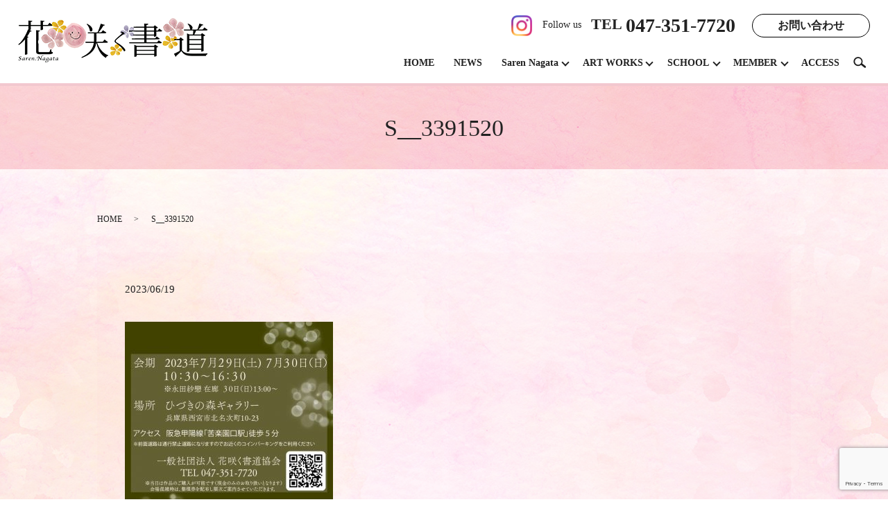

--- FILE ---
content_type: text/html; charset=UTF-8
request_url: https://www.sarennagata.com/news/3336/attachment/s__3391520
body_size: 4306
content:
  <!DOCTYPE HTML>
<html lang="ja">

<head prefix="og: http://ogp.me/ns# fb: http://ogp.me/ns/fb# article: http://ogp.me/ns/article#">
  <meta charset="utf-8">
  <meta http-equiv="X-UA-Compatible" content="IE=edge,chrome=1">
  <meta name="viewport" content="width=device-width, initial-scale=1">
  <title>&raquo; S__3391520</title>
  <link rel='dns-prefetch' href='//www.google.com' />
<link rel='dns-prefetch' href='//s.w.org' />
<link rel='stylesheet' id='contact-form-7-css'  href='https://www.sarennagata.com/wp-content/plugins/contact-form-7/includes/css/styles.css?ver=5.1' type='text/css' media='all' />
<script type='text/javascript' src='https://www.sarennagata.com/wp-content/themes/saren1.com/assets/js/vendor/jquery.min.js?ver=4.9.26'></script>
<link rel='shortlink' href='https://www.sarennagata.com/?p=3343' />
  <link href="https://fonts.googleapis.com/earlyaccess/notosansjapanese.css" rel="stylesheet" />
  <link href="https://www.sarennagata.com/wp-content/themes/saren1.com/assets/css/main.css?1768727106" rel="stylesheet">
  <script src="https://www.sarennagata.com/wp-content/themes/saren1.com/assets/js/vendor/respond.min.js"></script>
      <script type="application/ld+json">
  {
    "@context": "http://schema.org",
    "@type": "BreadcrumbList",
    "itemListElement":
    [
      {
        "@type": "ListItem",
        "position": 1,
        "item":
        {
          "@id": "https://www.sarennagata.com/",
          "name": "花咲く書道"
        }
      },
      {
        "@type": "ListItem",
        "position": 2,
        "item":
        {
          "@id": "https://www.sarennagata.com/news/3336/attachment/s__3391520/",
          "name": "S__3391520"
        }
      }
    ]
  }
  </script>


  <script type="application/ld+json">
  {
    "@context": "http://schema.org/",
    "@type": "LocalBusiness",
    "name": "一般社団法人花咲く書道協会",
    "address": "〒279-0004 千葉県浦安市猫実4-6-26 #404",
    "telephone": "047-351-7720",
    "faxNumber": "",
    "url": "https://www.sarennagata.com",
    "email": "info@saren.net",
    "image": "https://www.sarennagata.com/wp-content/uploads/logo_ogp.jpg",
    "logo": "https://www.sarennagata.com/wp-content/uploads/logo_org.png"
  }
  </script>
  <link rel="preconnect" href="https://fonts.googleapis.com">
  <link rel="preconnect" href="https://fonts.gstatic.com" crossorigin>
  <link href="https://fonts.googleapis.com/css2?family=Cormorant+Garamond&display=swap" rel="stylesheet">
</head>

<body class="scrollTop">

  <div id="fb-root"></div>
  <script>(function (d, s, id) {
      var js, fjs = d.getElementsByTagName(s)[0];
      if (d.getElementById(id)) return;
      js = d.createElement(s); js.id = id;
      js.src = 'https://connect.facebook.net/ja_JP/sdk.js#xfbml=1&version=v2.12';
      fjs.parentNode.insertBefore(js, fjs);
    }(document, 'script', 'facebook-jssdk'));</script>

  <header>
    <div class="primary_header">
      <div class="row">
                <div class="title">
                      <a href="https://www.sarennagata.com/">
              <object type="image/svg+xml" data="/wp-content/uploads/logo.svg" alt="花咲く書道"></object>
            </a>
                  </div>
        <div class="hdr_info_wrap">
          <div class="hdr_info">
            <div class="pc-only02">
              <a href="https://www.instagram.com/studiosarennagata/" target="_blank" class="insta_hdr"><img
                  src="/wp-content/uploads/instagram.png" alt="花咲く書道"><span>Follow us</span></a>
              <p><strong class="phone-top">TEL <span>047-351-7720</span></strong>
              </p>
              <!-- <p class="info">
    〒279-0002<br>千葉県浦安市北栄1-2-25 アドバンスビル4F
    </p> -->
              <p class="more">
                <a href="https://www.sarennagata.com/contact">お問い合わせ</a>
              </p>
            </div>
            <div class="sp-only02">
              <a href="https://www.instagram.com/studiosarennagata/" target="_blank" class="insta_hdr"><img
                  src="/wp-content/uploads/instagram.png" alt="花咲く書道"></a>
            </div>
          </div>
        </div>
        <nav class="global_nav"><ul><li><a href="https://www.sarennagata.com/">HOME</a></li>
<li><a href="https://www.sarennagata.com/category/news">NEWS</a></li>
<li class="has_under"><a href="#">Saren Nagata</a>
<ul class="sub-menu">
	<li><a href="https://www.sarennagata.com/sarennagata">PROFILE</a></li>
	<li><a href="https://www.sarennagata.com/sarennagata/concept">CONCEPT</a></li>
	<li><a href="https://www.sarennagata.com/sarennagata/gallery">GALLERY</a></li>
	<li><a href="https://www.sarennagata.com/sarennagata/books">BOOKS</a></li>
	<li><a href="https://www.sarennagata.com/sarennagata/artworks">CLIENT WORKS</a></li>
	<li><a href="https://www.sarennagata.com/sarennagata/media">MEDIA</a></li>
	<li><a href="https://www.sarennagata.com/sarennagata/biography">BIOGRAPHY</a></li>
</ul>
</li>
<li class="has_under"><a href="#">ART WORKS</a>
<ul class="sub-menu">
	<li><a href="https://www.sarennagata.com/artworks/nayuta">社会福祉法人 なゆた</a></li>
</ul>
</li>
<li class="has_under"><a href="#">SCHOOL</a>
<ul class="sub-menu">
	<li><a href="https://www.sarennagata.com/school">はじめに</a></li>
	<li><a href="https://www.sarennagata.com/school/lesson">永田紗戀レッスン</a></li>
	<li><a href="https://www.sarennagata.com/school/kids">KIDS花書</a></li>
	<li><a href="https://www.sarennagata.com/school/college">HANASHO COLLEGE</a></li>
	<li><a href="https://www.sarennagata.com/school/training">認定講師養成講座</a></li>
	<li><a href="https://www.sarennagata.com/school/lecturerprofiles">講師紹介</a></li>
	<li><a href="https://www.sarennagata.com/school/pickup">卒業生の声</a></li>
	<li><a href="https://www.sarennagata.com/school/activity">認定講師活動実績</a></li>
</ul>
</li>
<li class="has_under"><a href="#">MEMBER</a>
<ul class="sub-menu">
	<li><a href="https://www.sarennagata.com/member/membersonly">花書会員専用</a></li>
	<li><a href="https://www.sarennagata.com/member/instructor">認定講師専用</a></li>
</ul>
</li>
<li><a href="https://www.sarennagata.com/access">ACCESS</a></li>

              <li class="gnav_search">
                <a href="#">search</a>
  <div class="epress_search">
    <form method="get" action="https://www.sarennagata.com/">
      <input type="text" placeholder="" class="text" name="s" autocomplete="off" value="">
      <input type="submit" value="Search" class="submit">
    </form>
  </div>
  </li>
            </ul>
            <div class="menu_icon">
              <a href="#menu"><span>メニュー開閉</span></a>
            </div></nav>      </div>
    </div>
  </header><main>
              <h1 class="wow" style="">
      S__3391520            </h1>

    
    <div class="bread_wrap">
      <div class="container gutters">
        <div class="row bread">
              <ul class="col span_12">
              <li><a href="https://www.sarennagata.com">HOME</a></li>
                      <li>S__3391520</li>
                  </ul>
          </div>
      </div>
    </div>
    <section>
      <div class="container gutters">
        <div class="row">
                    <div class="col span_12 column_main">
                  <article class="row article_detail">
      <div class="article_date">
        <p>2023/06/19</p>
      </div>
      <div class="row">
        <div class="col span_12">
          <p class="attachment"><a href='/wp-content/uploads/S__3391520.jpg'><img width="300" height="300" src="/wp-content/uploads/S__3391520-300x300.jpg" class="attachment-medium size-medium" alt="" srcset="https://www.sarennagata.com/wp-content/uploads/S__3391520-300x300.jpg 300w, https://www.sarennagata.com/wp-content/uploads/S__3391520-150x150.jpg 150w, https://www.sarennagata.com/wp-content/uploads/S__3391520-768x768.jpg 768w, https://www.sarennagata.com/wp-content/uploads/S__3391520-1024x1024.jpg 1024w, https://www.sarennagata.com/wp-content/uploads/S__3391520.jpg 1280w" sizes="(max-width: 300px) 100vw, 300px" /></a></p>
        </div>
      </div>

          </article>

    <div class='epress_pager'>
      <div class="epress_pager_prev">
        <a href="https://www.sarennagata.com/news/3336" rel="prev">「纏う」in関西のお知らせ</a>      </div>
      <div class="epress_pager_next">
              </div>
    </div>
                </div>
                  </div>
      </div>
    </section>

  </main>
<footer>    <style>
.share_button {
  letter-spacing: -.40em;
  padding-top: 30px;
  margin-bottom: 7%;
}
.share_button > * {
  letter-spacing: normal;
  vertical-align: bottom;
  margin:0 2px;
}
.column_sub .share_button {
  margin-top: 0;
  padding-top: 0;
}
</style>
  <div class="container share_button">
    <!-- Facebook -->
    <div class="fb-share-button" data-href="https://www.sarennagata.com/news/3336/attachment/s__3391520" data-layout="button" data-size="small" data-mobile-iframe="false"><a class="fb-xfbml-parse-ignore" target="_blank" href="https://www.facebook.com/sharer/sharer.php?u=http%3A%2F%2Fwww.%2F&amp;src=sdkpreparse">シェア</a></div>
    <!-- Twitter -->
    <a href="https://twitter.com/share" class="twitter-share-button" data-lang="ja">ツイート</a>
    <script>!function(d,s,id){var js,fjs=d.getElementsByTagName(s)[0],p=/^http:/.test(d.location)?'http':'https';if(!d.getElementById(id)){js=d.createElement(s);js.id=id;js.src=p+'://platform.twitter.com/widgets.js';fjs.parentNode.insertBefore(js,fjs);}}(document,'script','twitter-wjs');</script>
    <!-- LINE -->
    <div class="line-it-button" data-lang="ja" data-type="share-a" data-url="https://www.sarennagata.com/news/3336/attachment/s__3391520" style="display: none;"></div>
    <script src="https://d.line-scdn.net/r/web/social-plugin/js/thirdparty/loader.min.js" async="async" defer="defer"></script>
  </div>
        <div class="footer_nav_wrap">
      <div class="container">
        <div class="row">
        <nav class="col span_12"><ul><li><a href="https://www.sarennagata.com/newprofile">永田 紗戀最新プロフィール</a></li>
<li><a href="https://www.sarennagata.com/category/news">NEWS</a></li>
<li><a href="https://www.sarennagata.com/eventvideo">イベント</a></li>
<li><a href="https://www.sarennagata.com/stamp">LINEスタンプ</a></li>
<li><a href="https://www.sarennagata.com/">HOME</a></li>
<li><a href="https://www.sarennagata.com/sarennagata">Saren Nagata</a></li>
<li><a href="https://www.sarennagata.com/artworks/nayuta">社会福祉法人 なゆた</a></li>
<li><a href="https://www.sarennagata.com/school">SCHOOL</a></li>
<li><a href="https://www.sarennagata.com/member/membersonly">花書会員専用</a></li>
<li><a href="https://www.sarennagata.com/member/instructor">認定講師専用</a></li>
<li><a href="https://www.sarennagata.com/access">ACCESS</a></li>
<li><a href="https://www.sarennagata.com/note">模倣品・類似品に関するご注意</a></li>
<li><a href="https://www.sarennagata.com/sitemap">サイトマップ</a></li>
</ul></nav>        </div>
        <div class="row">
        <div class="col span_12">
          <ul class="social-footer">
            <li><a href="https://ameblo.jp/saren" target="_blank"><img src="/wp-content/uploads/blog_ft.png" alt="花咲く書道"></a></li>
            <li><a href="https://www.instagram.com/studiosarennagata/" target="_blank"><img src="/wp-content/uploads/instagram_ft.png" alt="花咲く書道"></a></li>
            <li><a href="https://twitter.com/hanasakushodo" target="_blank"><img src="/wp-content/uploads/twitter.png" alt="花咲く書道"></a></li>
            <li><a href="https://www.facebook.com/花咲く書道-永田紗戀-219953368016256/" target="_blank"><img src="/wp-content/uploads/facebook_ft.png" alt="花咲く書道"></a></li>
            <li><a href="https://page.line.me/rvx9246t" target="_blank"><img src="/wp-content/uploads/lineat.png" alt="花咲く書道"></a></li>
          </ul>
        </div>
      </div>
      </div>
    </div>
    <div class="footer_copyright_wrap">
      <div class="container">
        <div class="row">
          <div class="col span_12">
            <p>Copyright &copy; 花咲く書道 All Rights Reserved.<br>
              【掲載の記事・写真・イラストなどの無断複写・転載を禁じます】</p>
          </div>
        </div>
      </div>
    </div>
    <p class="pagetop"><a href="#top"></a></p>
  </footer>

  <script src="https://www.sarennagata.com/wp-content/themes/saren1.com/assets/js/vendor/bundle.js"></script>
  <script src="https://www.sarennagata.com/wp-content/themes/saren1.com/assets/js/main.js?"></script>

  <script type='text/javascript'>
/* <![CDATA[ */
var wpcf7 = {"apiSettings":{"root":"https:\/\/www.sarennagata.com\/wp-json\/contact-form-7\/v1","namespace":"contact-form-7\/v1"}};
/* ]]> */
</script>
<script type='text/javascript' src='https://www.sarennagata.com/wp-content/plugins/contact-form-7/includes/js/scripts.js?ver=5.1'></script>
<script type='text/javascript' src='https://www.google.com/recaptcha/api.js?render=6LdC6qYdAAAAAOBU6bMM_K4_a1CwHyFzXZs-28Lb&#038;ver=3.0'></script>
<script type="text/javascript">
( function( grecaptcha, sitekey ) {

	var wpcf7recaptcha = {
		execute: function() {
			grecaptcha.execute(
				sitekey,
				{ action: 'homepage' }
			).then( function( token ) {
				var forms = document.getElementsByTagName( 'form' );

				for ( var i = 0; i < forms.length; i++ ) {
					var fields = forms[ i ].getElementsByTagName( 'input' );

					for ( var j = 0; j < fields.length; j++ ) {
						var field = fields[ j ];

						if ( 'g-recaptcha-response' === field.getAttribute( 'name' ) ) {
							field.setAttribute( 'value', token );
							break;
						}
					}
				}
			} );
		}
	};

	grecaptcha.ready( wpcf7recaptcha.execute );

	document.addEventListener( 'wpcf7submit', wpcf7recaptcha.execute, false );

} )( grecaptcha, '6LdC6qYdAAAAAOBU6bMM_K4_a1CwHyFzXZs-28Lb' );
</script>
</body>
</html>


--- FILE ---
content_type: text/html; charset=utf-8
request_url: https://www.google.com/recaptcha/api2/anchor?ar=1&k=6LdC6qYdAAAAAOBU6bMM_K4_a1CwHyFzXZs-28Lb&co=aHR0cHM6Ly93d3cuc2FyZW5uYWdhdGEuY29tOjQ0Mw..&hl=en&v=PoyoqOPhxBO7pBk68S4YbpHZ&size=invisible&anchor-ms=20000&execute-ms=30000&cb=uvsqr2xurkp9
body_size: 48583
content:
<!DOCTYPE HTML><html dir="ltr" lang="en"><head><meta http-equiv="Content-Type" content="text/html; charset=UTF-8">
<meta http-equiv="X-UA-Compatible" content="IE=edge">
<title>reCAPTCHA</title>
<style type="text/css">
/* cyrillic-ext */
@font-face {
  font-family: 'Roboto';
  font-style: normal;
  font-weight: 400;
  font-stretch: 100%;
  src: url(//fonts.gstatic.com/s/roboto/v48/KFO7CnqEu92Fr1ME7kSn66aGLdTylUAMa3GUBHMdazTgWw.woff2) format('woff2');
  unicode-range: U+0460-052F, U+1C80-1C8A, U+20B4, U+2DE0-2DFF, U+A640-A69F, U+FE2E-FE2F;
}
/* cyrillic */
@font-face {
  font-family: 'Roboto';
  font-style: normal;
  font-weight: 400;
  font-stretch: 100%;
  src: url(//fonts.gstatic.com/s/roboto/v48/KFO7CnqEu92Fr1ME7kSn66aGLdTylUAMa3iUBHMdazTgWw.woff2) format('woff2');
  unicode-range: U+0301, U+0400-045F, U+0490-0491, U+04B0-04B1, U+2116;
}
/* greek-ext */
@font-face {
  font-family: 'Roboto';
  font-style: normal;
  font-weight: 400;
  font-stretch: 100%;
  src: url(//fonts.gstatic.com/s/roboto/v48/KFO7CnqEu92Fr1ME7kSn66aGLdTylUAMa3CUBHMdazTgWw.woff2) format('woff2');
  unicode-range: U+1F00-1FFF;
}
/* greek */
@font-face {
  font-family: 'Roboto';
  font-style: normal;
  font-weight: 400;
  font-stretch: 100%;
  src: url(//fonts.gstatic.com/s/roboto/v48/KFO7CnqEu92Fr1ME7kSn66aGLdTylUAMa3-UBHMdazTgWw.woff2) format('woff2');
  unicode-range: U+0370-0377, U+037A-037F, U+0384-038A, U+038C, U+038E-03A1, U+03A3-03FF;
}
/* math */
@font-face {
  font-family: 'Roboto';
  font-style: normal;
  font-weight: 400;
  font-stretch: 100%;
  src: url(//fonts.gstatic.com/s/roboto/v48/KFO7CnqEu92Fr1ME7kSn66aGLdTylUAMawCUBHMdazTgWw.woff2) format('woff2');
  unicode-range: U+0302-0303, U+0305, U+0307-0308, U+0310, U+0312, U+0315, U+031A, U+0326-0327, U+032C, U+032F-0330, U+0332-0333, U+0338, U+033A, U+0346, U+034D, U+0391-03A1, U+03A3-03A9, U+03B1-03C9, U+03D1, U+03D5-03D6, U+03F0-03F1, U+03F4-03F5, U+2016-2017, U+2034-2038, U+203C, U+2040, U+2043, U+2047, U+2050, U+2057, U+205F, U+2070-2071, U+2074-208E, U+2090-209C, U+20D0-20DC, U+20E1, U+20E5-20EF, U+2100-2112, U+2114-2115, U+2117-2121, U+2123-214F, U+2190, U+2192, U+2194-21AE, U+21B0-21E5, U+21F1-21F2, U+21F4-2211, U+2213-2214, U+2216-22FF, U+2308-230B, U+2310, U+2319, U+231C-2321, U+2336-237A, U+237C, U+2395, U+239B-23B7, U+23D0, U+23DC-23E1, U+2474-2475, U+25AF, U+25B3, U+25B7, U+25BD, U+25C1, U+25CA, U+25CC, U+25FB, U+266D-266F, U+27C0-27FF, U+2900-2AFF, U+2B0E-2B11, U+2B30-2B4C, U+2BFE, U+3030, U+FF5B, U+FF5D, U+1D400-1D7FF, U+1EE00-1EEFF;
}
/* symbols */
@font-face {
  font-family: 'Roboto';
  font-style: normal;
  font-weight: 400;
  font-stretch: 100%;
  src: url(//fonts.gstatic.com/s/roboto/v48/KFO7CnqEu92Fr1ME7kSn66aGLdTylUAMaxKUBHMdazTgWw.woff2) format('woff2');
  unicode-range: U+0001-000C, U+000E-001F, U+007F-009F, U+20DD-20E0, U+20E2-20E4, U+2150-218F, U+2190, U+2192, U+2194-2199, U+21AF, U+21E6-21F0, U+21F3, U+2218-2219, U+2299, U+22C4-22C6, U+2300-243F, U+2440-244A, U+2460-24FF, U+25A0-27BF, U+2800-28FF, U+2921-2922, U+2981, U+29BF, U+29EB, U+2B00-2BFF, U+4DC0-4DFF, U+FFF9-FFFB, U+10140-1018E, U+10190-1019C, U+101A0, U+101D0-101FD, U+102E0-102FB, U+10E60-10E7E, U+1D2C0-1D2D3, U+1D2E0-1D37F, U+1F000-1F0FF, U+1F100-1F1AD, U+1F1E6-1F1FF, U+1F30D-1F30F, U+1F315, U+1F31C, U+1F31E, U+1F320-1F32C, U+1F336, U+1F378, U+1F37D, U+1F382, U+1F393-1F39F, U+1F3A7-1F3A8, U+1F3AC-1F3AF, U+1F3C2, U+1F3C4-1F3C6, U+1F3CA-1F3CE, U+1F3D4-1F3E0, U+1F3ED, U+1F3F1-1F3F3, U+1F3F5-1F3F7, U+1F408, U+1F415, U+1F41F, U+1F426, U+1F43F, U+1F441-1F442, U+1F444, U+1F446-1F449, U+1F44C-1F44E, U+1F453, U+1F46A, U+1F47D, U+1F4A3, U+1F4B0, U+1F4B3, U+1F4B9, U+1F4BB, U+1F4BF, U+1F4C8-1F4CB, U+1F4D6, U+1F4DA, U+1F4DF, U+1F4E3-1F4E6, U+1F4EA-1F4ED, U+1F4F7, U+1F4F9-1F4FB, U+1F4FD-1F4FE, U+1F503, U+1F507-1F50B, U+1F50D, U+1F512-1F513, U+1F53E-1F54A, U+1F54F-1F5FA, U+1F610, U+1F650-1F67F, U+1F687, U+1F68D, U+1F691, U+1F694, U+1F698, U+1F6AD, U+1F6B2, U+1F6B9-1F6BA, U+1F6BC, U+1F6C6-1F6CF, U+1F6D3-1F6D7, U+1F6E0-1F6EA, U+1F6F0-1F6F3, U+1F6F7-1F6FC, U+1F700-1F7FF, U+1F800-1F80B, U+1F810-1F847, U+1F850-1F859, U+1F860-1F887, U+1F890-1F8AD, U+1F8B0-1F8BB, U+1F8C0-1F8C1, U+1F900-1F90B, U+1F93B, U+1F946, U+1F984, U+1F996, U+1F9E9, U+1FA00-1FA6F, U+1FA70-1FA7C, U+1FA80-1FA89, U+1FA8F-1FAC6, U+1FACE-1FADC, U+1FADF-1FAE9, U+1FAF0-1FAF8, U+1FB00-1FBFF;
}
/* vietnamese */
@font-face {
  font-family: 'Roboto';
  font-style: normal;
  font-weight: 400;
  font-stretch: 100%;
  src: url(//fonts.gstatic.com/s/roboto/v48/KFO7CnqEu92Fr1ME7kSn66aGLdTylUAMa3OUBHMdazTgWw.woff2) format('woff2');
  unicode-range: U+0102-0103, U+0110-0111, U+0128-0129, U+0168-0169, U+01A0-01A1, U+01AF-01B0, U+0300-0301, U+0303-0304, U+0308-0309, U+0323, U+0329, U+1EA0-1EF9, U+20AB;
}
/* latin-ext */
@font-face {
  font-family: 'Roboto';
  font-style: normal;
  font-weight: 400;
  font-stretch: 100%;
  src: url(//fonts.gstatic.com/s/roboto/v48/KFO7CnqEu92Fr1ME7kSn66aGLdTylUAMa3KUBHMdazTgWw.woff2) format('woff2');
  unicode-range: U+0100-02BA, U+02BD-02C5, U+02C7-02CC, U+02CE-02D7, U+02DD-02FF, U+0304, U+0308, U+0329, U+1D00-1DBF, U+1E00-1E9F, U+1EF2-1EFF, U+2020, U+20A0-20AB, U+20AD-20C0, U+2113, U+2C60-2C7F, U+A720-A7FF;
}
/* latin */
@font-face {
  font-family: 'Roboto';
  font-style: normal;
  font-weight: 400;
  font-stretch: 100%;
  src: url(//fonts.gstatic.com/s/roboto/v48/KFO7CnqEu92Fr1ME7kSn66aGLdTylUAMa3yUBHMdazQ.woff2) format('woff2');
  unicode-range: U+0000-00FF, U+0131, U+0152-0153, U+02BB-02BC, U+02C6, U+02DA, U+02DC, U+0304, U+0308, U+0329, U+2000-206F, U+20AC, U+2122, U+2191, U+2193, U+2212, U+2215, U+FEFF, U+FFFD;
}
/* cyrillic-ext */
@font-face {
  font-family: 'Roboto';
  font-style: normal;
  font-weight: 500;
  font-stretch: 100%;
  src: url(//fonts.gstatic.com/s/roboto/v48/KFO7CnqEu92Fr1ME7kSn66aGLdTylUAMa3GUBHMdazTgWw.woff2) format('woff2');
  unicode-range: U+0460-052F, U+1C80-1C8A, U+20B4, U+2DE0-2DFF, U+A640-A69F, U+FE2E-FE2F;
}
/* cyrillic */
@font-face {
  font-family: 'Roboto';
  font-style: normal;
  font-weight: 500;
  font-stretch: 100%;
  src: url(//fonts.gstatic.com/s/roboto/v48/KFO7CnqEu92Fr1ME7kSn66aGLdTylUAMa3iUBHMdazTgWw.woff2) format('woff2');
  unicode-range: U+0301, U+0400-045F, U+0490-0491, U+04B0-04B1, U+2116;
}
/* greek-ext */
@font-face {
  font-family: 'Roboto';
  font-style: normal;
  font-weight: 500;
  font-stretch: 100%;
  src: url(//fonts.gstatic.com/s/roboto/v48/KFO7CnqEu92Fr1ME7kSn66aGLdTylUAMa3CUBHMdazTgWw.woff2) format('woff2');
  unicode-range: U+1F00-1FFF;
}
/* greek */
@font-face {
  font-family: 'Roboto';
  font-style: normal;
  font-weight: 500;
  font-stretch: 100%;
  src: url(//fonts.gstatic.com/s/roboto/v48/KFO7CnqEu92Fr1ME7kSn66aGLdTylUAMa3-UBHMdazTgWw.woff2) format('woff2');
  unicode-range: U+0370-0377, U+037A-037F, U+0384-038A, U+038C, U+038E-03A1, U+03A3-03FF;
}
/* math */
@font-face {
  font-family: 'Roboto';
  font-style: normal;
  font-weight: 500;
  font-stretch: 100%;
  src: url(//fonts.gstatic.com/s/roboto/v48/KFO7CnqEu92Fr1ME7kSn66aGLdTylUAMawCUBHMdazTgWw.woff2) format('woff2');
  unicode-range: U+0302-0303, U+0305, U+0307-0308, U+0310, U+0312, U+0315, U+031A, U+0326-0327, U+032C, U+032F-0330, U+0332-0333, U+0338, U+033A, U+0346, U+034D, U+0391-03A1, U+03A3-03A9, U+03B1-03C9, U+03D1, U+03D5-03D6, U+03F0-03F1, U+03F4-03F5, U+2016-2017, U+2034-2038, U+203C, U+2040, U+2043, U+2047, U+2050, U+2057, U+205F, U+2070-2071, U+2074-208E, U+2090-209C, U+20D0-20DC, U+20E1, U+20E5-20EF, U+2100-2112, U+2114-2115, U+2117-2121, U+2123-214F, U+2190, U+2192, U+2194-21AE, U+21B0-21E5, U+21F1-21F2, U+21F4-2211, U+2213-2214, U+2216-22FF, U+2308-230B, U+2310, U+2319, U+231C-2321, U+2336-237A, U+237C, U+2395, U+239B-23B7, U+23D0, U+23DC-23E1, U+2474-2475, U+25AF, U+25B3, U+25B7, U+25BD, U+25C1, U+25CA, U+25CC, U+25FB, U+266D-266F, U+27C0-27FF, U+2900-2AFF, U+2B0E-2B11, U+2B30-2B4C, U+2BFE, U+3030, U+FF5B, U+FF5D, U+1D400-1D7FF, U+1EE00-1EEFF;
}
/* symbols */
@font-face {
  font-family: 'Roboto';
  font-style: normal;
  font-weight: 500;
  font-stretch: 100%;
  src: url(//fonts.gstatic.com/s/roboto/v48/KFO7CnqEu92Fr1ME7kSn66aGLdTylUAMaxKUBHMdazTgWw.woff2) format('woff2');
  unicode-range: U+0001-000C, U+000E-001F, U+007F-009F, U+20DD-20E0, U+20E2-20E4, U+2150-218F, U+2190, U+2192, U+2194-2199, U+21AF, U+21E6-21F0, U+21F3, U+2218-2219, U+2299, U+22C4-22C6, U+2300-243F, U+2440-244A, U+2460-24FF, U+25A0-27BF, U+2800-28FF, U+2921-2922, U+2981, U+29BF, U+29EB, U+2B00-2BFF, U+4DC0-4DFF, U+FFF9-FFFB, U+10140-1018E, U+10190-1019C, U+101A0, U+101D0-101FD, U+102E0-102FB, U+10E60-10E7E, U+1D2C0-1D2D3, U+1D2E0-1D37F, U+1F000-1F0FF, U+1F100-1F1AD, U+1F1E6-1F1FF, U+1F30D-1F30F, U+1F315, U+1F31C, U+1F31E, U+1F320-1F32C, U+1F336, U+1F378, U+1F37D, U+1F382, U+1F393-1F39F, U+1F3A7-1F3A8, U+1F3AC-1F3AF, U+1F3C2, U+1F3C4-1F3C6, U+1F3CA-1F3CE, U+1F3D4-1F3E0, U+1F3ED, U+1F3F1-1F3F3, U+1F3F5-1F3F7, U+1F408, U+1F415, U+1F41F, U+1F426, U+1F43F, U+1F441-1F442, U+1F444, U+1F446-1F449, U+1F44C-1F44E, U+1F453, U+1F46A, U+1F47D, U+1F4A3, U+1F4B0, U+1F4B3, U+1F4B9, U+1F4BB, U+1F4BF, U+1F4C8-1F4CB, U+1F4D6, U+1F4DA, U+1F4DF, U+1F4E3-1F4E6, U+1F4EA-1F4ED, U+1F4F7, U+1F4F9-1F4FB, U+1F4FD-1F4FE, U+1F503, U+1F507-1F50B, U+1F50D, U+1F512-1F513, U+1F53E-1F54A, U+1F54F-1F5FA, U+1F610, U+1F650-1F67F, U+1F687, U+1F68D, U+1F691, U+1F694, U+1F698, U+1F6AD, U+1F6B2, U+1F6B9-1F6BA, U+1F6BC, U+1F6C6-1F6CF, U+1F6D3-1F6D7, U+1F6E0-1F6EA, U+1F6F0-1F6F3, U+1F6F7-1F6FC, U+1F700-1F7FF, U+1F800-1F80B, U+1F810-1F847, U+1F850-1F859, U+1F860-1F887, U+1F890-1F8AD, U+1F8B0-1F8BB, U+1F8C0-1F8C1, U+1F900-1F90B, U+1F93B, U+1F946, U+1F984, U+1F996, U+1F9E9, U+1FA00-1FA6F, U+1FA70-1FA7C, U+1FA80-1FA89, U+1FA8F-1FAC6, U+1FACE-1FADC, U+1FADF-1FAE9, U+1FAF0-1FAF8, U+1FB00-1FBFF;
}
/* vietnamese */
@font-face {
  font-family: 'Roboto';
  font-style: normal;
  font-weight: 500;
  font-stretch: 100%;
  src: url(//fonts.gstatic.com/s/roboto/v48/KFO7CnqEu92Fr1ME7kSn66aGLdTylUAMa3OUBHMdazTgWw.woff2) format('woff2');
  unicode-range: U+0102-0103, U+0110-0111, U+0128-0129, U+0168-0169, U+01A0-01A1, U+01AF-01B0, U+0300-0301, U+0303-0304, U+0308-0309, U+0323, U+0329, U+1EA0-1EF9, U+20AB;
}
/* latin-ext */
@font-face {
  font-family: 'Roboto';
  font-style: normal;
  font-weight: 500;
  font-stretch: 100%;
  src: url(//fonts.gstatic.com/s/roboto/v48/KFO7CnqEu92Fr1ME7kSn66aGLdTylUAMa3KUBHMdazTgWw.woff2) format('woff2');
  unicode-range: U+0100-02BA, U+02BD-02C5, U+02C7-02CC, U+02CE-02D7, U+02DD-02FF, U+0304, U+0308, U+0329, U+1D00-1DBF, U+1E00-1E9F, U+1EF2-1EFF, U+2020, U+20A0-20AB, U+20AD-20C0, U+2113, U+2C60-2C7F, U+A720-A7FF;
}
/* latin */
@font-face {
  font-family: 'Roboto';
  font-style: normal;
  font-weight: 500;
  font-stretch: 100%;
  src: url(//fonts.gstatic.com/s/roboto/v48/KFO7CnqEu92Fr1ME7kSn66aGLdTylUAMa3yUBHMdazQ.woff2) format('woff2');
  unicode-range: U+0000-00FF, U+0131, U+0152-0153, U+02BB-02BC, U+02C6, U+02DA, U+02DC, U+0304, U+0308, U+0329, U+2000-206F, U+20AC, U+2122, U+2191, U+2193, U+2212, U+2215, U+FEFF, U+FFFD;
}
/* cyrillic-ext */
@font-face {
  font-family: 'Roboto';
  font-style: normal;
  font-weight: 900;
  font-stretch: 100%;
  src: url(//fonts.gstatic.com/s/roboto/v48/KFO7CnqEu92Fr1ME7kSn66aGLdTylUAMa3GUBHMdazTgWw.woff2) format('woff2');
  unicode-range: U+0460-052F, U+1C80-1C8A, U+20B4, U+2DE0-2DFF, U+A640-A69F, U+FE2E-FE2F;
}
/* cyrillic */
@font-face {
  font-family: 'Roboto';
  font-style: normal;
  font-weight: 900;
  font-stretch: 100%;
  src: url(//fonts.gstatic.com/s/roboto/v48/KFO7CnqEu92Fr1ME7kSn66aGLdTylUAMa3iUBHMdazTgWw.woff2) format('woff2');
  unicode-range: U+0301, U+0400-045F, U+0490-0491, U+04B0-04B1, U+2116;
}
/* greek-ext */
@font-face {
  font-family: 'Roboto';
  font-style: normal;
  font-weight: 900;
  font-stretch: 100%;
  src: url(//fonts.gstatic.com/s/roboto/v48/KFO7CnqEu92Fr1ME7kSn66aGLdTylUAMa3CUBHMdazTgWw.woff2) format('woff2');
  unicode-range: U+1F00-1FFF;
}
/* greek */
@font-face {
  font-family: 'Roboto';
  font-style: normal;
  font-weight: 900;
  font-stretch: 100%;
  src: url(//fonts.gstatic.com/s/roboto/v48/KFO7CnqEu92Fr1ME7kSn66aGLdTylUAMa3-UBHMdazTgWw.woff2) format('woff2');
  unicode-range: U+0370-0377, U+037A-037F, U+0384-038A, U+038C, U+038E-03A1, U+03A3-03FF;
}
/* math */
@font-face {
  font-family: 'Roboto';
  font-style: normal;
  font-weight: 900;
  font-stretch: 100%;
  src: url(//fonts.gstatic.com/s/roboto/v48/KFO7CnqEu92Fr1ME7kSn66aGLdTylUAMawCUBHMdazTgWw.woff2) format('woff2');
  unicode-range: U+0302-0303, U+0305, U+0307-0308, U+0310, U+0312, U+0315, U+031A, U+0326-0327, U+032C, U+032F-0330, U+0332-0333, U+0338, U+033A, U+0346, U+034D, U+0391-03A1, U+03A3-03A9, U+03B1-03C9, U+03D1, U+03D5-03D6, U+03F0-03F1, U+03F4-03F5, U+2016-2017, U+2034-2038, U+203C, U+2040, U+2043, U+2047, U+2050, U+2057, U+205F, U+2070-2071, U+2074-208E, U+2090-209C, U+20D0-20DC, U+20E1, U+20E5-20EF, U+2100-2112, U+2114-2115, U+2117-2121, U+2123-214F, U+2190, U+2192, U+2194-21AE, U+21B0-21E5, U+21F1-21F2, U+21F4-2211, U+2213-2214, U+2216-22FF, U+2308-230B, U+2310, U+2319, U+231C-2321, U+2336-237A, U+237C, U+2395, U+239B-23B7, U+23D0, U+23DC-23E1, U+2474-2475, U+25AF, U+25B3, U+25B7, U+25BD, U+25C1, U+25CA, U+25CC, U+25FB, U+266D-266F, U+27C0-27FF, U+2900-2AFF, U+2B0E-2B11, U+2B30-2B4C, U+2BFE, U+3030, U+FF5B, U+FF5D, U+1D400-1D7FF, U+1EE00-1EEFF;
}
/* symbols */
@font-face {
  font-family: 'Roboto';
  font-style: normal;
  font-weight: 900;
  font-stretch: 100%;
  src: url(//fonts.gstatic.com/s/roboto/v48/KFO7CnqEu92Fr1ME7kSn66aGLdTylUAMaxKUBHMdazTgWw.woff2) format('woff2');
  unicode-range: U+0001-000C, U+000E-001F, U+007F-009F, U+20DD-20E0, U+20E2-20E4, U+2150-218F, U+2190, U+2192, U+2194-2199, U+21AF, U+21E6-21F0, U+21F3, U+2218-2219, U+2299, U+22C4-22C6, U+2300-243F, U+2440-244A, U+2460-24FF, U+25A0-27BF, U+2800-28FF, U+2921-2922, U+2981, U+29BF, U+29EB, U+2B00-2BFF, U+4DC0-4DFF, U+FFF9-FFFB, U+10140-1018E, U+10190-1019C, U+101A0, U+101D0-101FD, U+102E0-102FB, U+10E60-10E7E, U+1D2C0-1D2D3, U+1D2E0-1D37F, U+1F000-1F0FF, U+1F100-1F1AD, U+1F1E6-1F1FF, U+1F30D-1F30F, U+1F315, U+1F31C, U+1F31E, U+1F320-1F32C, U+1F336, U+1F378, U+1F37D, U+1F382, U+1F393-1F39F, U+1F3A7-1F3A8, U+1F3AC-1F3AF, U+1F3C2, U+1F3C4-1F3C6, U+1F3CA-1F3CE, U+1F3D4-1F3E0, U+1F3ED, U+1F3F1-1F3F3, U+1F3F5-1F3F7, U+1F408, U+1F415, U+1F41F, U+1F426, U+1F43F, U+1F441-1F442, U+1F444, U+1F446-1F449, U+1F44C-1F44E, U+1F453, U+1F46A, U+1F47D, U+1F4A3, U+1F4B0, U+1F4B3, U+1F4B9, U+1F4BB, U+1F4BF, U+1F4C8-1F4CB, U+1F4D6, U+1F4DA, U+1F4DF, U+1F4E3-1F4E6, U+1F4EA-1F4ED, U+1F4F7, U+1F4F9-1F4FB, U+1F4FD-1F4FE, U+1F503, U+1F507-1F50B, U+1F50D, U+1F512-1F513, U+1F53E-1F54A, U+1F54F-1F5FA, U+1F610, U+1F650-1F67F, U+1F687, U+1F68D, U+1F691, U+1F694, U+1F698, U+1F6AD, U+1F6B2, U+1F6B9-1F6BA, U+1F6BC, U+1F6C6-1F6CF, U+1F6D3-1F6D7, U+1F6E0-1F6EA, U+1F6F0-1F6F3, U+1F6F7-1F6FC, U+1F700-1F7FF, U+1F800-1F80B, U+1F810-1F847, U+1F850-1F859, U+1F860-1F887, U+1F890-1F8AD, U+1F8B0-1F8BB, U+1F8C0-1F8C1, U+1F900-1F90B, U+1F93B, U+1F946, U+1F984, U+1F996, U+1F9E9, U+1FA00-1FA6F, U+1FA70-1FA7C, U+1FA80-1FA89, U+1FA8F-1FAC6, U+1FACE-1FADC, U+1FADF-1FAE9, U+1FAF0-1FAF8, U+1FB00-1FBFF;
}
/* vietnamese */
@font-face {
  font-family: 'Roboto';
  font-style: normal;
  font-weight: 900;
  font-stretch: 100%;
  src: url(//fonts.gstatic.com/s/roboto/v48/KFO7CnqEu92Fr1ME7kSn66aGLdTylUAMa3OUBHMdazTgWw.woff2) format('woff2');
  unicode-range: U+0102-0103, U+0110-0111, U+0128-0129, U+0168-0169, U+01A0-01A1, U+01AF-01B0, U+0300-0301, U+0303-0304, U+0308-0309, U+0323, U+0329, U+1EA0-1EF9, U+20AB;
}
/* latin-ext */
@font-face {
  font-family: 'Roboto';
  font-style: normal;
  font-weight: 900;
  font-stretch: 100%;
  src: url(//fonts.gstatic.com/s/roboto/v48/KFO7CnqEu92Fr1ME7kSn66aGLdTylUAMa3KUBHMdazTgWw.woff2) format('woff2');
  unicode-range: U+0100-02BA, U+02BD-02C5, U+02C7-02CC, U+02CE-02D7, U+02DD-02FF, U+0304, U+0308, U+0329, U+1D00-1DBF, U+1E00-1E9F, U+1EF2-1EFF, U+2020, U+20A0-20AB, U+20AD-20C0, U+2113, U+2C60-2C7F, U+A720-A7FF;
}
/* latin */
@font-face {
  font-family: 'Roboto';
  font-style: normal;
  font-weight: 900;
  font-stretch: 100%;
  src: url(//fonts.gstatic.com/s/roboto/v48/KFO7CnqEu92Fr1ME7kSn66aGLdTylUAMa3yUBHMdazQ.woff2) format('woff2');
  unicode-range: U+0000-00FF, U+0131, U+0152-0153, U+02BB-02BC, U+02C6, U+02DA, U+02DC, U+0304, U+0308, U+0329, U+2000-206F, U+20AC, U+2122, U+2191, U+2193, U+2212, U+2215, U+FEFF, U+FFFD;
}

</style>
<link rel="stylesheet" type="text/css" href="https://www.gstatic.com/recaptcha/releases/PoyoqOPhxBO7pBk68S4YbpHZ/styles__ltr.css">
<script nonce="5imcP3X1KtNL973b3qWx6g" type="text/javascript">window['__recaptcha_api'] = 'https://www.google.com/recaptcha/api2/';</script>
<script type="text/javascript" src="https://www.gstatic.com/recaptcha/releases/PoyoqOPhxBO7pBk68S4YbpHZ/recaptcha__en.js" nonce="5imcP3X1KtNL973b3qWx6g">
      
    </script></head>
<body><div id="rc-anchor-alert" class="rc-anchor-alert"></div>
<input type="hidden" id="recaptcha-token" value="[base64]">
<script type="text/javascript" nonce="5imcP3X1KtNL973b3qWx6g">
      recaptcha.anchor.Main.init("[\x22ainput\x22,[\x22bgdata\x22,\x22\x22,\[base64]/[base64]/[base64]/[base64]/[base64]/[base64]/[base64]/[base64]/[base64]/[base64]\\u003d\x22,\[base64]\x22,\x22JMKcWhbDh8OEwoNTw6slEsOZFzrDghPCtTAyw60Vw4TDu8Kcw6nCoWIRKHBuUMOAMMO/K8OIw6TDhSl/wovCmMO/TzUjdcObesOYwpbDh8OCLBfDicKIw4Qww70EWyjDisKkfQ/Cq2xQw47Cj8K+bcKpwpjCt18Qw7vDn8KGCsOlLMOYwpANOnnCkyw1d0h5wqTCrSQ7MMKAw4LCiRLDkMOXwpwkDw3CkkvCm8O3wqxaElRVwokgQUfCtg/CvsOeeTsQwoXDmggtXGUYeXwGWxzDiC99w5EOw7RdIcK9w4ZofMOOdsK9woRVw6o3cwN2w7zDvmBgw5V5IMO5w4UyworDt07CszkEZ8O+w6BmwqJBU8K5wr/DmwzDtxTDg8KCw7HDrXZxQyhMwozDgwc7w5DCpQnCinPCrlMtwqxkZcKCw5YbwoNUw48QAsKpw6nCsMKOw4hnfF7DksO+ITMMOMKVScOsERHDtsOzDMKNFiBJRcKOSUPCpMOGw5LDosO4MibDmMOPw5LDkMKFCQ81wo/[base64]/wrFjZTV3w7nCosK/[base64]/bE3Co8O8JSjCnQ7CrSgKw57DjHkDccO3wp3DrUIBHj09w43Ds8O6aDEsNcOZEMK2w47CkE/[base64]/DmcKRwqhpAsO4Uk7DsSM2woBVw6BfFWUjwqTDgMOzw7UEHGtpKiHCh8KLK8KrTMOHw7h1OwU+w5U0w57Cq2gTw4LDrMK+AMO4IMKwG8KveXTDgEJ9W1/[base64]/eR0iw5QteMKofsKkwoTCmcKzwrFMRSPCmcOwwrrCkT/DmhHDqcOCGsKewprDjGvDpTLDqEzCsnAkwqk5FcO6w5rCjsOOw502wqHDmcOnYypOw6N/X8OaeEB3wrE+w6vDkgtZfnPCqzTCmMK7w6pFcsKpwrdrw7RGwpbCh8KFAigEwpfCuG1ILcKHFMK/YcOrwqDDmE8cfcOlwqvClMOhQUR4w6HCqsOWwod+MMOQw4fCkGYRY2bDmTDDgcOIw5R3w6bDtMKDwqXDv0DDshXCsyHCl8OewpNBwrkxVsKZw7FMVhJua8KQHTAzEcKqwo5Aw4bCjw3DnVfDvmrDq8KFwrHCuWnDk8Khw7/DsXnDjMOsw7jCq3w4w6kFwrN3w4U6V28XOMOVw64xwpTDrcOjwq3DhcKFfTjCr8OueVUUTsKsUcO0ccKmw5V0NMKUwrMxJwPDtMKywq7DhE1wwprCoQzDlDTCsgY2JnUxwq/CtlHDn8OeXMOmwpwmD8Kjb8OMwp7CnVNaaGk8KsKfw5s9wpVbw619w6LDkjXCq8OMw4UIw6jCsm0+w7U2XcOmN2PCosKbw6LDqybDsMKawozCuCpQwoZKwrAdwpZkw4Y/AsOmBH/DuE7CjMOaAFTCk8KLwovCi8OaMTdyw5bDlzxMbxTDu07Di20PwoJCwqPDkcOdJzlswo8jWMKkIknDo05JX8Krwo/[base64]/M8Orw5vDt8KHOsKwGFzCvMK5w7LDqnl4cXFuwpYdC8OPBsOFSkLCoMKSw7bDvsOFKsOBL2ceE2lGwq/Cu35Cw7vDnALDgH0NwpHCmsOLw7/DjWnDhMKfAX8DKcK2w7rDoFVXwofDkMOJwpbDlMK6UC7CgERONDlsKQ/CmmrCvEHDr3IfwoA6w6DDjcODSH4mw4nDncO9w5IQZH3DpcKUe8OqS8OTH8KUwqJ6Lm03w40Ow4PDgFrDoMKlWcKWw7rDlsKtw4zDnyQhb1hfw4heBcK1w50vKgXDjRjDq8OFw77DpcO9w7/Ct8K7OVfDhMKQwpbCtlTCnsOSJnvDoMO/w7TDvQ/CjggCw4o/[base64]/[base64]/w6vDoRbCvUvCnMK1w5XDksOOa3zCqkHDhljDlMKcRMOHb0VHXm0XwpLDvQJBw6HDusKMY8OqwpnDrUd9wrsJfcKkwos2PDZWEizCoHzCgEJoWcOCw6l8bcO/[base64]/[base64]/DrWxRw6A6w4LCqcO+w7Jwc37CvcKTUcOGw5wsw7PCk8KhP8KZCl9nw4g4JFsdw4XDpEfDpUTCscKzw6krHkPDrMKgA8O+wqQ0H1/[base64]/wp4fO8KywoUvBwjDpFTCu8Kew5pgYMKpGMOBwpTChsK4woMASsKkEcORPMK9w5MXAcOcXyh9HsKuNk/Dj8OEw5V1K8OJBD7Dk8KRwo7DgcKnwptAIUVSE0slw4XDuSAJw7wAemTDpyTDmcKSLMO1w7zDjC5eSWzCmWbDqkHDqMOJCcOuw7XDpiLClSTDvsOOM1E6b8KEA8K3cFhjCwVJwrfCrHJCw7rCp8KTwr84w7TCuMKtw5oYEhE+FMOLw7/DhRFhBMOdXyg+ACMHwpQuA8KIwrDDmhhCH2dgEMKkwolewoY6wqPCmMOQw7IicsOCKsOyFS7DscOow4B7e8KVNhl6SsO5dTfCrShMw5c6OMKsL8O0wrNFfDgSXMK0Jw/DlgYkXCDDiW3CsydrFsOtw6TCgMKQdyE2wrQ4wr9qw6RVRTM7woYYwrXClD/[base64]/Dv8KRwpfCtT7DusKeVsOow6A2wrHClsKgw5bCgcKcTMKiRGEtTsKtdhDDgz7DhMKNBcO+wr/DrMOiGxw1wofCicO7wq4OwqPCv0PDlcOyw67Ds8OLw57CjMOvw4AwPgRGJF7DlG4wwrsxwp5EOW1fIEnDm8Obw4jDp0DCsMOxOlzCsDDCmMKTB8KjJGTCqcOnAMKTwqJeDAV9AsOgwpJyw6bDtyh2wr3Ds8KTHMK/[base64]/CoMOlAMOcwpZ4w7IVZMOiwonDnMKWLGbDqmQRHhjClzhqwr4nw4vDrWk9JXXCg0QiC8KiSj9Zw5hfNS9zwr/CkMKzBFBpwpJ3wptAw4IRJMKte8OFw4bCnsKpwovCqsOxw5FNwpnChi1hwqbDvAHCqMKHYTfCrmnDvsOlKcOoYQ0Sw5NOw6gVKUvCowZ9wowCwrsqHypWLcOrKcKMF8KGM8Olwr9tw4rCg8OMAVrCpj5ewqY+E8K9w6zDq14hc0HDoCHDqmlCw5vCox4OVcO3PWXChH/CjylcPzfDuMOQwpZYbcKQecKFwpR1wpk+wo8yJj1zwrnDrsKJwqrDkUpOwoXDu20ALAFSf8OSwofCilPCqSkYwq3DsTxSe3IcK8OfT3/CgMKWwrXDjcKlRALDnBA3S8KMwpE0BHzCqcKswqhvCndofMO7w47DsRLDi8OJw6QTRRnDhWFOw5wPwqNDJMOobjvDs1vDqsOBwp08w5x5PxDDucKCTELDkMOgw7LDgsKISysyNcKvwq3DiT44eFAfwr4aHEjDhXDCgT5SU8Okw44+w7nCu1HDpFvCoR7DnEnCkC/DosKzSsKhaiEBw5U0GTRFw4Mqw6cWOcKPMDx0bUI9WjgHwrzCsXrDkQjCvcKYw6Atwosdw6jDmMKlwphpRsOowrvDvcKOLnnChSzDh8KJwqc+wowjw5otKmHCtip3w6UNbTfCi8O2WMOSdWPCqEYNPsOewqd/NngaR8KAw5PCuwprw5fDqMKGw4rCnsOCHgRTUsKowqHCmsOxASbCkcOOw5LCnjXCi8OqwqbCpMKPwrdMdBLCv8KdU8OaSCPDocKlwq/CjXUOwrrDjl4FwrzCr0YSw5nCuMK3woJZw709woDDucKZWMOPwr3DsjVBw6gywr1Sw6TDqsKvw7U8w7MpJsOMO3PCoXjCocOtw4EGwrsYwrggwolNSwMGFcKRBMOcwoJdMUfDiyjDmcOSfks2CcKSKnd5w7YZw7rDlcOvw6rCncKwKMOVesONc2/DpMKoJcKAw5nCn8OQJ8KxwqTCk1zDpizDkBDDlWkVD8KERMOiXyLDgcOYflwcwp/CmjDCljgHwoTDpcKxw7kjwrbDqcO3HcKSZcKTKMOawrUaFifCgV9YZRrCgMOeKS8iJMOAwp4JwpQTd8OQw6ISw71MwrBiccOcAcO/w6ZZY3Vmw751w4LCr8OpRsKgWAXCtMKXw4Bxw57CjsKKAsOEw6XDncOCwqYRw4vCrcOBOkrDl2I0wqbDmsOJZkx4csOIJkbDsMKdwpYiw6rDnMOWw44WwrnDmlRvw7NgwpYUwpk6TDbCsF3CkXPDl3fCs8OFN1fClGwUe8KPUzvCi8ORw4oXMj5qYlF/[base64]/DojPClnQEIHXDrsKDHMOEYBHDrFF5OcOGw49sNQzCvC1Kw41Tw6DCgcOxwq55QFLCmTTCix0iw4DDoj0awr/DrRVIwqjCiUlLw6PCrgMPwognw5gowqc4wpdVw7ExI8KYwp/[base64]/Dh3Zsw63DkBE5YlPCgHfCgTpDw45CEsOIQxlew6g0BjFqwoDDq0/Dq8Oew6cPNcOcA8ObMMK0w6k7HcKyw7HDucO2UsKKw7HCuMOTK0rDjsKkw5M/FUjDuC7DuS8dFsK4dkonw73ClnzCjMK5M1PCin1fw6tAwqfCksKVwp7CmMKbWSbDvWvCqsKewqjCk8OyYsOVw70XwqnDv8KnB2QeZmA+CsK1wqvCoy/DrgTCsDccwrI5w6zCqsOrCsORJDTDt18JT8K6wq/Ct0QrGSgCw5bCjRJgwoRrcVLCoxfCpVNYK8KUw7bCnMKSw44TX0PDnMOKw53CocOLE8KPccK6acOiw77Dhn3DjxzDgcO6GMK4HijCnRBqAsO4wrY7HsOYwo0YH8Kpwppqw4UKMMKvwrbCosKwdSFww4rDqsKYXDHDiXHDu8OWBwDCmSliLyt7w6PCnADCgwTDtWgoXW/CvBLCpGIXfyIgwrfDscOkUx3Dn2YISxpSaMK/wp7Dk3g4w78lw4tyw5l+wrbCh8KxGBXDm8KewpM/wr3DrkhbwqBXEnVTSxPCmjfCtFIRwrghRMOuX1cEwrnDrMORwpXDk3wyCMOGwqx9TAkBwp7ClsKIwp/DmsO4w47CusOVw7zDs8OGVjJUw6rCshdnfwDDusOCXcOrw7/DlsKhw4dqwpDDv8K5wofCvMOOGyDCs3RoworCtSLDsljDmcOxw7cbS8KNd8KCJEnCuQYSw47CjMOfwr5iwrrDnMKewoXDqEQTKsOXwrPClcKxw5s/asOiGVHCiMOnIQDCkcKPNcKSb1hydGNYw5wceGoebsKzbsO1w5bCo8KKw5VUE8OIVsKuN2FJOsKNwo/CqlPDoALCu3fCrillCMOTUMOow7Jhw50fwp9jEx3CucKFKivDi8KGasK7w4hOw6dQJsKOw4bDrMOowqfDvDTDpcKmw6TChMKwdkHCtks5bMOvwqHDi8Krwrt6CAchFxLCq3lRwozCl0ouw5LCr8OKw43CssOdwo7DtkjDtsOYw5/DjmnDsXzChMKMEiJnwrh5V3LCtcOAw47Cm3HDv3HDlMOLBQhPwoMXw48zWX4ecGkULTFGOMKZGMO8AcO7worCoHLClMOww756cCwueFXCpi45w4XCtsK3w5jChlBVwrLDmhZ7w7LCqghXw4ccacOZwphNb8Opw4U4HX8Pw6jDu2p/DGgqI8KPw5sdawI/[base64]/[base64]/Dt8Kvw7HDogJZwoRoR8K8JsKSNMKwwr/[base64]/CpCLDt8OCSnDDkh5cw748w6hjw5/[base64]/w7xXwq4nw5fCjRgAIcO4w5PClU5+SMOFasOyPxDCn8K8Fw/[base64]/O8Kiw5fCmmTDqsKfVxnCkS7Cr8O/MTjCiMK7RibCmsOVwr1mEDkQwoDCtTMTdcKwZ8OYw5zDohjCl8K9BMOqwr/Dk1RKGzrDhBzDnMK7w6pvwq7ClsK3wqfDnz7ChcKKw6TClkkxwp3CpVPDhcK5R1MxGBvDksOJayfDrMKFwpwvw4zCoHkJw5V5w5HCkg/[base64]/DsBZ5ADDCgyhFwojDglvDhHbDo8Kpdl4mw5DCqyzDpz3DhMKGw5zCosKZw4RtwrZ6OQPDtEdvw5nDv8KrBsKww7LCmMKBwohTMcOKWsO5woofw4F4CBE3ai/DvMO+w43DhTvCh0TDpmrDkTEAdA5HSxHCi8O4bWAiwrbCucKiw6gmPMOPwqMKUxDCoBo0w5fCr8KSw7bDnEpcRlXCsC5ew7MJaMOnwpPCvgPDqMO+w5cfwrQuw6lFw7ggwpPCocKhw5nCi8KfK8K4wo0Sw6zChhlbL8OyAMKXw7fDmsKIwq/Dp8KhPsKxw4vCpw5swrN+wpRTYCDDi0fCnjVZej8uw6xdAcOVGMKAw5JCK8KhMMOlZCs3w5bCjMOYw4HClWbCvzTDrmoCw7dUwrsUwpDDkAQnwobCgBxsDMK5woxCwq3Ch8Klw54awrAqAMKsfkjCmV4TYMOZCXkaw5/CusOPZ8KPAkYLwqpTWMKWd8K9w4hMwqPCscOibXYYw60Ew7rCkiDDncKnbsOZQWTDpsOZwoQNw5Ucw6/DvlzDrHJow6AlIAzDgRk1Q8O2wrjCowsGw43CvsKAS2QTwrbDrsOEw4rCp8OdCSoNwpkLwq3CgwcVHjjDphvCtcOqwqnDqBZMAcKmCcOTw5rDrHTCsFrCkcKsP3Mkw7NlS3LDhMOWXMK5w7/[base64]/CjsOIWWtowo9xBGLDn8KODcKCwpRww4VTwrzDl8K3wo4XwovDusOkwrDCrVNTZTDCrsKxwp3DkVNDw7h1wrbCmUBhwpTCsUzDlMKYw65lw6DCqsOgwqE/[base64]/CoFRNw4DCjMKUFjTDm8Ovw5VnM8KFTB0mDsKqTcOpw4DDvUgFGMOMM8OTw5/Cq0bCmMKWcMKQJBvCrMO9f8Kcw48RAXgYbcKbD8OZw6HCoMK2wrNvbcKdd8Odw6AVw6HDg8ODQEzDihhmwohpKUNxw6XDphDChMOnWnFWwqM7EmzDpcOxwo/[base64]/Dlkspw5zChcK1wqdZwpPDi8ONw4chAB7DocOhw60QwrVUwpHCqgFrw5gDwrfDtQQuwr1wLQLCnsKOw65XKi0rw7DCgsOQOAsIBMKFw5I7w4tDdFIBacOJwoo6M1tTdTEPwo1/XMOEw6pjwrg1w5PCksKtw6xSbcKHYG3DncOOw5DDssKvw6JAT8OVU8OOwoDCujBzCcKkwqDDsMOHwrNbwo/DlQ0/UsKHXWAhFMO7w4I9WMOOacOOI2DCpy5CPcOtCQnDuMO7VCfCosKRwqbDqsKwDcONw5LDi2/CssOvw5bDjhXDt0rCg8O6FcK4w6k/UU5Iw5EKPBgZwonDgcKSw5TCj8KJwqLDmMKYwo9ZZcOfw6fClMO+wrQRfTfDhUIFVW43w55vw6J5wo/DrgvDhUFGFgbDpsKaSVPDk3DDmMKeLkbCjsOYw5LDusKte31YGlBKfsKLw6AEKCfCpkUOw4HCgk0Lw48Bw4PCs8OyIcOewpLDlcKnOCrCjMOjD8K4woNIwpDCisKiOW/[base64]/DicKdw4nDh8KDwqTCrw/[base64]/ChDlfdcKVwrpjMioqJsOgwp3CrUfDjcOSw6PDhMK/w5vCoMKqIMK5Y24jX0bCrcKtw5EFbsOZw67CoT7CksOiw6nDk8KVw47DgMOlw4zCoMKrwpQzw75Gwp3CqcKsPVfDi8KeERB5w74IGiAyw7fDgE7CumvDlsOgw68dRzzCm3VvwobCjBjDksKXRcK7SsK1VTbCp8KWcXbCmkstRMOuW8OFwqFiw55dKXJ/wrdiwqxuEsK5TMKvwqNTScKvw4nCrcO+JRlQwr1bw4/DhXBgw6rDn8O3Cz3Dq8Kww7gSBcOFDMKFwoXDs8OAI8OjFn99wp9rAsKSWMOpw4/ChFQ+wp1xKGVewq3Dl8OECcKmw4dbw5LDl8Kvw5zCtR1qbMK1SsOHfSzDpFbDrcKTwqDDv8Omw6zDvMOFXFVdwrR/FgdgX8OESyjChMOjC8KvSMKgw5vCq3DCmBUxwphyw49DwrrDhFFCF8KOwo/[base64]/CgsK4EA8mw4wqwrt/CmJdR8KbCxDDjcO2wqzCm8KgwozCkcOQwqTDomjCiMKoRXHCkCIxRVFHwrzClsORDMK2W8K3K23DhsK0w703RsKYBG1bbcKWfsOkSADClzPDi8OhwovCnsOrDMOaw53DgcK4w5jChG4Jw5tew6BUISkUSgVHwovDq1XCtkfCri/DiTDDqWXDkivDlsOQw5IZDknCnjFVCMOlwrsSwqrDrcK9wp4/w70zBcOtJMKQwpBAGMK4wpTCgcKww7c+w7Mpw5ICwqESP8O1wroXTR/CsnELw6bDkgHCrMORwoMUPHvCrmVLwo9fw6AXPMOkM8OAwpUlwoVIw7ULw518UU7CtxvCiXzCv1N8w6/[base64]/LsOww7DCpsOMwqZdPzTCoMO2DsOrwoHDkUDDlCgqwrA+wqZEw6Q8DcO6YMOhw68EbDzDi3/CjynCg8OkSGRmVRZAw63DkVs5csKLwq8Hwp0zwpPDgUrDlMOzMcKkccKLPsOGwq4jwohYe1obLmpNwoYaw5xEw7wfQAXDjsKOU8O/w5YGwr3CssKhw4vCmnFQwq7CocOkO8Kmwq3Cr8KrB1PCq17DusKCwr3DrcKITcOzHjrCm8K9wp3CjFnCsMKsKzrCscOML3o7w6oQw67DiW7CqXvDk8K3wogjBkTDqlfDrsO+QsOGX8K2ScKGQXPDnlJTw4FZJcOCRwV/[base64]/wqHCsMOOccKwMMOJZylYwohtARDDksKzBEBiw7jCmMKvIcO1MgvDsFHCpxtUfMKkUcK6ScOkNcO9ZMOjB8Ktw5jCrBvDh07DuMKzPkzCmX/DpsOpc8KWw4DDicOIw4s9w7TDuEVVB2zDpMOMw4DDpWzCj8KpwpE5AsOYIsOVT8K+w5thw7nDskjDlwfCjnvDmVjDjTPCpsKjw7BCw5fCj8OkwpAQwrZFwoMWwpgtw5fDoMKJfjrDni/DmQ7Cq8OLdsOHZsKZFsOkTcOYRMKuLRxbYAPCgcK/O8OZwqgVKARzIcO/wrcfJcO7YMKHIMKRwqvCl8O8wrcIOMO5DTjDsCfDoH/[base64]/CmCfCuRrCo8O9PTrDjsO+WcOaRcKjNwhNw7TCq2/DphUnw6LChMOYwrFxP8O/EjJtX8K0wp8ew6TCg8O1RcOUWi5dw7zDrXvCoQk9KjnCj8O2wpxYwoNKwo/CqirCrMK4R8KRwrhiOsOROsKGw4bDo2EdMsOxXWLCn1LDrRcWH8Onw4bDtTwccsK0w7xXBsO9Hw7ChMKRL8KJSMOPPR3CisOjP8OjHX8uZk/[base64]/F8KHw5YVCcOkXjpdw4PCk8Osw5LDn1E7FF5AF8KAwrrDigBAw5UfW8OKwp9ORcOyw7HDr0MVwqURwpIgwpsKwrvDt2TCtMOkXSDDoWnCqMO6KH3CjcOgeEfDucO3dU9Vw4jCqlHCosOjVsK6HDPDvsONwrzDg8Ofwp/Cp0E1UFBkb8KUCm93wrNMVsOmwqc8Gn55wpjCvBtLehtJw5bCncO5BMOnwrZAw5kswoI0wrzDvlhfCwxJHAV8LFPCh8OUGCUqHQ/DkSrDqkbDs8ORGQBFBFZ0VcKdw5rDqmB/AAEKw6zCtsOFLMOXw6NXX8OHYwUjF2vDv8KrGgjDljFJR8O8w7HCksKtD8KiJsOMLSDCscKcw4TDg2TDhjl4WsKtw7jCrsOJw7Yaw7UMw4TDnXzDkgYuAsKXwoPDjsKqEBgiRsOvw4h7wpLDlm3Cv8KPfk8+w4Qcwow/VcKcQ183Q8O4DsOnw7HCpQ1KwrxbwqPDmncZwp9/w6nDisKbQsKiw5nDgipkw45rOTclw6rDh8K2w6/Dj8K4fFfDpznCt8KqTjsbH1TDiMKaJsO4US5qOSECFn/Dm8KNFmYqLVRywoPDhyLDp8K7w7VCw7nDoHc6wq5OwoFzRVLDoMOhCsO8wqbCmcKARMOBUMO3KAZuJhBnJRpswp3ClEPCkF4nGA7DocKtJFnDqMKHfUzCrwA/[base64]/CvcO7RS7CrxrDjsOETcKBYSvCh8K6O0tNQ11nAcOOMy08w5x+Y8K2w64Yw5rCvFQzwr/Dl8KXw57Cu8OHMMK+T3kZGi92RA/DvsK8Hn8GUcKLcgHDs8KawqfDpDcYw63ClcO7AgFawq0EaMKOU8KjbAvCiMKEwqY7PkfDp8OpbsKlw7E5w4zDgUjCtA3DjQl6w5cmwo/DtMOYwpMSElfDl8OnworDuU92w5zDvsOAA8KqwoXDhhrDpsK7wqDCrcO/w7vDr8OowrTDilHDosOaw4lVSxxnwrnCv8Osw4zDmRg4PRbCqntBWMKJL8Omw6XDt8Kswq11wpVnJcOhWA/CvyTDs23CpcKINcOow6I9EcOmWcOrwp/CsMO8A8KWRMKrw5XCl0UsU8KPW2/Chn7DiSfDkGAswo4/XErCosKawrDCucOuEcKMFsOjOsKDUcOmAyAGwpUmHRV/wpnChcOPMSDDlMKlD8Ozwr8YwqYVWMOWwqvDusKqJMORKzPDnMKMCBxOSxLCplYVwqwTwrrDqMKsTcKDbMKVw41WwrkmC1BTGjXDocO/woDDlcKiRUtOC8OKPQYnw69PMlBXGMOPcsOpIQfCoybClgU9wqnCnkXDrwLCv0Isw55PQR0YBcKjTMOxMxVefQoCRcONwozDuw3DncOhw67DnS3CgcKYwpdoOVnCo8K7KcO1cnFTw6Z9wo/CgcKfwo/CtMOuwqN+VcOgw59SdcOrJ2o4TWLDtijCkgDDjMOYwqLClcKVw5LCk1pLb8OWWw7CssKbw7lZZG7Dg2LCoFbDlsKtw5XDs8OJw51wF0rCmDHDoWA+FcOjwo/CtSjDokDCmWcvPsKqwrcyC3wVdcKQwrkcw7rCiMOuw5k0wprCnSEewoLCmBPDucKFwqhPRWPCmjXCm1LCiRrDg8OSw49Iw7zCqEB6SsKYax7DgjtjHBjCnQvDpsOmw4nCusOIw5rDgCzCgkA0RsK7w5HCicOcP8Kpw7l3w5HDh8K5wqMKwrU2w7UPMcO/wqkWRMOJwr9Pw6g3asOwwqVQw4PDlwpcwoLDusKwfHXCqhljOwTDg8OTbcOMw5zCuMOIwpQyMHDDu8O1w6jClsKgW8K5L1TCrFJKw7t1w7fCucKLw4DCnMKyQcKcw4JzwqQrwqrCj8ODeWppXWl9wqp+w4IhwpbCpsKew73DnhnDhkzDj8KSTS/[base64]/[base64]/OcKcwq3DgGbCvyhOFcOYM0bCjWPCqh0TH0vDp8KJw7Aaw5R0W8OaVSXCnMOVwpzDh8OYbRvDssOfwr4FwrJEF19KR8OvZDxwwqbCusOybBYeflJjWMKbasO+NB/Cij9sQ8KeNcK4SUNjwr/Dt8K5UcOyw7htTBvDu0d1W27DhcO7w7PDhSTCnR/[base64]/w7FUQCrDssKJw7zCnsOwwpTDt8OxwqdnUsK/IBMEwrnCqsO2SyXCoUYxeMKmODXDgMK6wqBeOsKqwohmw5jDkMOXFg09w4DCtMKaNF8/w7XDix/Cl2PDksOHBsOLHypXw7XCtCXDiBrDjDIkw4cPLMOEwpfDgBVOwodPwqAOFMOfwrQvJyTDgCPDu8K/[base64]/w6nDpXsDSBHCrMOyCMOcwpACOSHCi8KKwp7CoD09ZAfDqcKZVsKFwpjCsi5Owqx/woHCocOMf8Oyw4PCgWPClzkyw5XDhhxGwqrDm8K0wovChsK7RsO9wrLCr1XCsWDDm2t2w63Do2vCr8K+GXwObsOaw5nCgjFiIz/CgcOhEcKDwq7DlzfDp8O0O8OBIk9FUMO8XMOweRoETcOLaMK+woPCn8KOwqXDug0Cw4ZAw77DqsOxfMKMEcKmF8OEA8OaRcKlwq3DkGPCjmvDpXFjPMOSw4zCgsKnwq/DpcKjZ8Oiwp7Du0swKDrCng/DrjVyLsKUw7DDtizDklg8IMOqwqtEwrJoXgXCk1QvbsOAwoPCgMO5w6REacK/WsKNw5pBwqo5woTDjcKGwpwjQxbCv8Knw4kFwrgZccODfcK7wpXDhDI5ccOmPMKvwqLDpMO7E3xhw7bDmA7DiTrCil0gS2BmNjjDncO6NSEhwq3CtG3Cq2XCisK4wqDChsOubGzCik/ClmBkYnLDum/CpCXCssOxNhHDtcKsw53DnmRTw6Vuw7fDiDbCl8KNWMOCw5HDpcO4woHCjhd9w4LDixlsw7TCr8OQwpbCvH9sw7nCg1PCvMKTA8O+woTCsmVCwqE/Xl/CgcKowowpwpVGR0FSw6DCj0VSwphYw4/[base64]/CpT/[base64]/Dp1ZBwp96wrPCoCwRbX8ALVXCrMOVT8KZVAIpw79IVcOEwq8+QsKMw6EuwqrDoyMBBcKiMXRqGsOIbUzCrU7CmMO9SkjDiQYKwodJXBgew5bDhiHCok1IM0Mdw7/DvR5qwopywq1Vw7ZoI8Kbw7/[base64]/CjmrDgMKADMO/[base64]/CsO4wrgOBcKbL8OhwqjCrF7CpSpCMsKiwrM3EltoH2tTGsOKBEjCtMOVw4UXwoRMwpxjIizDiwnCpMOLw7LDpnU+w4/DhVxew4/Dv0rDjUoOMDjClMKsw7XCr8Kmwo4lw7/CkzHDkMO9wrTClULChzzClsONDTZlOsKXw4dQwqTDhB5+w7FWwrlCDcOYw6YdbiXDgcK4wrJiw6cyP8OYDcKPw5RIwrcww6B0w4/CuCXDncOPb3DDnh90w7XDnMOJw5BaCiDDqMK8w6JUwrZbWh/Cu31zwoTCtXAawqEYwp7CvTfDisKlejsBwpBnwrw8Y8KXw6JXw5DDiMKUIik1WRUKYAIgVm/DvMKKPCJbw4HDvcKIw5DDs8Ozwot8w4jCisKyw4nDoMOKUUJzwqE0HcOHw5XCiwbDusO+wrE2woY2RsOuA8KwN17Dq8K/[base64]/DtMOhDMKbOMO2w4LCuHjCicKww454YWF/wobDgMOqcsO6OcKNO8OrwrY7CnYZQQhBQ1nCoAjDhlLDuMKOwrHCkEvDscOlQsOPU8KrNXIvwrEVAn88wo9WwpXCoMO7wpZfYnDDm8OXwrjCvF7DlcOAwoRURsOVw5hlF8OqOmLCpzQZwrRreR/DvmTCiRfDrMOSMcKFE3/Do8OhwpfDvUtWw7bDicOYwoPDpcO2WMKoPlBTFsK8w4dmAT3CglrCkG/DhcOmEQAjwpZNJRRXRcOiwqnCl8OqcVLCk3EdQh1dPH3DpkIOAzjDtl3DszVpBWDCtsOcwoLDkcKFwpnCqFI6w7XCqcKwwp8yEcOWAMKcwo45wpN5wo/DgsORwqd/WkAxDMKzfH1Pw6BIw4VwbylUbRfCtXTCvcKOwph7fB8xwoPDrsOkw7gyw6bCv8OkwpAGZsKRRWbDphYAFE7Dv2rDmsOLw6cKwrR8ISgvwrfDjQZpewlfb8ODw5XCkiDDsMOBXMOJLhlwJSDCvkLCs8Oww7HDmjjCrcKdScKMw4NwwrjDrcOWw6sDHcOlOcK/w7PCiBA0PgLDjDvCgkjDrsKNZMOTHCdjw7xNIhTCicKcMcKQw4UAwosuw7kjwpLDlcKHwpDDnXs/[base64]/w5pkcXB4HMKKTsOXwpYYf2HCssK5fHXCvWNkNsO9J0rCrsOiBsKTVT55H23DvMKkHX1Bw6zCng3ClcOhODXDiMKtNVpww6VMwpc6w5AEw5JpXMOqGUDDl8KfIMOfA1NpwqnDjiHCiMOrw75Zw7I5bcKsw6Vgw6ZIwoHDt8OzwqMWDnpvw5HDrcK7L8KzWlHCr24Twq/[base64]/TMK1O8Kyc8KBw6FXw50Xw65cw7p3PGEZfxfCn2BUwr/Dk8KhOATDlB3DgMO4woh+wofDul/[base64]/CqsKsw5cOw6hUFQIQQsKbwrdqw78Jw5zCuB17w4LCgksgworDgx4iHhceTCFzSjdIwqNuX8KtQcO0Oy3Dol7Ch8Kzw7EWVGnDv0chwp/ClcKWwr7Dn8KMw5jCs8O9w5UGw6/CiT3Cm8KOYMKawoNhw7hmw7oAPsOWFm3DgVYpw4nCjcKiFlvDugAfwpwxOMKkw4nDvn7CscOfaQXDvMKYAUjCncOpNDbDmhjDhT97MMKIw619w5/DigTCosOxwoDDv8KdL8OtwqhqwqfDhMOEwpp+w5rDs8KoZcOow68MVcOAcQNmw5fDg8Kiwr0PTXnDuG7CgysUWH1Ew5PCscOnwoLCvsKUb8KJw4bDiBRlMMKcw6g5wprCosK3fTPChcKJw6/CniQFw7XCpFhywo9nKMKpw70ANcOOTsKyAsO4OMOsw6PDkgXCr8OLAmgcEm7Ds8OebsKwFT8VGwVIw6ZCwq5JVsO5w48gSzd+e8O4XMOSw6/DhjXCkcO1wpXCigbDtxnCucKSRsOSwqdJVsKuRcKwLTrCm8OOw47DvVUGwqjDoMKFAifDg8K/w5XClCPDksO3blVvwpB0GMOOw5IKw7/DtGXDtx1EJMOnw5siYMK2T3bDsytzw4nDusKgK8K3w7DCuHLDlsKrKhXCsifDvcObIMObQMOFwrPDp8K7A8K1wqzDg8KBw7LCjgXDg8OBIWptdWbCp2x5woBuwpsfw4rDul12MMOhU8OrDcO/wqUzRsKvwpDDucKnZz7DnsKsw7YyL8KdZGJFwpIiL8OxSxo/c14Nw4MNWjdoYMOlbMOpZMORwozDp8O3w5Zqw6YaccO1wotuFV4ywrjCjW81GsO1Y1kCwqPDocKxw6Nrw53DnsKtesKmw7HDpwjCqsK2AcOlw4zDoBPCmB7Ch8OLwpMcw5DDi2LCmsONUcOtBWnDisOaM8K1KcO8w78/w7Viwq5cYH/ChEPCijPCp8OEAV1YAynCqTYHwrQua1XCisKTWyhNH8Kjw6hzw5XClR/[base64]/CimHCnRERD8ODc8KUwokJC13DsMKzLsKgwrnCjg0MwpbDk8OzURV7w54DecKrw6d/w7vDlgDDu1rDr3HCkgQGw5NvHxPCpUzDp8Kyw59kTzPCh8KcaR4ewpHCgsKMw5HDnjlUKcKqwoFVwrwzC8OKe8KRGsOqwocfacKdXcKwRsKnw53CsMKZHjAMSS54dgV6wrE8wrHDh8OyZsObTSnDu8KZehkhWcOfDMOjw5HCscK5ax9/[base64]/wrbCsMOYYcK6OMOVwqHDrsO5NsK3QMKbw6bCpcOwwrdIwqHCtnYoY112R8Kzc8KKQEzDlcOYw6RhIAM6w5TCpcKeWsKUDGLCqcODS15twrspU8KDacK6wo03w5U5J8Kew7lJw4dmwoXDjcOrOC4MA8OsRijCoHnCpcO+wotBwpghwpM1w7DCqMOXw5/CtlnDoxTCrcOvYMKIExh4TH7DvRHDhcK1TXpTeSNXOzjCmj90Zn0Kw5nCq8KhFsKTGClMw6TCgFjDpRXCq8OKw4jCiFYEccOwwqkveMKWBSfCsFbCosKvwrhgw7XDimnCpMOrZgkYw6HDpMO/[base64]/wqVoKMOSwqNZw6jCqXpqw7vCo8KuwrZHe8K2w4PCnk3DmsKYw7sKLCoWw7rCpcO8wrjCuhQCe0BJEkPCp8Orwq/Ci8OawrNXw7g3w6rCo8OGwr90VVnCrkfDtHNffX7Dl8KBbcKlO011w7/DrwwedjLCnsKQwqcffcOdbhVZG2hLw6M5wqTDuMOTw6HDkkNUwpfCnMKRw53CuC4BfAN/w6jDo0tRwowvMcK1AMOfdSoqw53DusOPDSkyP1vClMOGbB/CgMOPdi5gYAAsw4JCKkDDm8KKQ8KUwr1fwpvDncOPRWjCjllUT3Boc8Ktw4/DgXjCl8KSw5liCxZdwo1SWcKKacOxwo5nW3MPY8KtwoEJOk1FFQ/DkR3DmMKTHcO0w5YKw5BXScO9w6kVNsORwqALRwDDk8KyAcOXw5PClsKfwpzCnBbCqcOBw5VzXMOZaMKLOiXCmjXCnsK8F2XDpcK/[base64]/[base64]/fsO5wqshUsOqwrvDkDYBZQxwQxhZAsKdw6vDoMKha8Kxw5RDw4rCoiDCqRFSw4zCm1/CkcKHw5okwqHDjxLCqU1+w7hgw6nDvA8Uwps+w5jDiVbCtgp4IX0GWgxxw5/[base64]/[base64]/esOYZAsce8ObwqrCtShSwrAWNnXDjnfCgibCojXDj8OKbMOmwowZIGNvw45QwqtiwrxiFU7CrsODaDfDvQYXIsK1w6/CmhN7Q2LChhDCgMKMwpsqwosBKRV9esK9wohKw71Pw75+ahwYTsOtwpt+w6HDhsKNPMOaZANJX8OYBz59XyHDicOjGcOKFMOtW8Oaw5TCsMOLw6Y+w5E6w5rCqlJYNWJRwpjDj8K9w64Tw6YlQyd1w7fDi2/[base64]/DnUfClyDDjcKdLnrCq8O4wpElD0VDAEfDoBnClsO4PgJJw6pKHSfDuMK2w4dcw4kiXsKLw4omwonCuMOowoAyd0JedxjDg8K9MR/Cl8Kww5/DvMKaw7Y7DMOVN1RkcRfDr8OJwqptFV7CvMKywqhhfztKwqctMmrCogjDrm8xw4HCpEPCg8KTAsKCw6howpcDWCccWAxiw7fDng9NwqHCmgjCjCdHfTDCu8OOXF/CmMOHaMO6wrg3wp3Cnk9BwqYZwrV2w7PCtcKdV17Ck8KHw5vDny3DksO5w6vDk8KNcMKew6DCrhgtM8Osw7x6HXotw5/DhjHDqQtaOljCk0rCtAxUbcOnVkVhwooFwq0Owp/CnRbCiRTChcONO290UsKsfBXDkC4UIkBtworDqMOIdAxCD8K2H8Ktw505w4rDtcObw7pXDyMOLXJKFsKOScOpQsOZLU7Dn0bDplXCtHtyXyplwpNhBVzDiHULasKpwqkOTsKCw4tVwqlIw4DCksO9wpbCmzrDqHvCsjpGw6t8wr3Du8OYw5XCvBkUwq/DqULCmcKsw6gzw4LCjUrCuAhELmocAlTCs8O0wrYOwq/DmF3Co8OnwoQ3wpbDj8KYOsKGCsOyFiXCrR4ew7TCscOTwpHDnMOsPsOmewRGwoogKEzDkMKwwrlIw6nCm3HDnmjDksOMJ8K+woIKw7gMBUbCqBDCmAJVa0HCgiDDpcOBEijDtQUgw6LCpMKQw5/DlE06w7hLAhLChzMdwovDrsOsMsO3JwECBQPClBrCr8OrwovDssOww5fDlMOQwow+w43CgcOwQDQkwo9DwpHCmnzDlcOqw6chQMOvw5NrLsKww5sLw4sLAQLDgcKAAcK3X8ONw6HCqMOkwplMIU84w7XCvWxHQCfCncOlPEx2woTCmcOnwo4ISsOxEEJGAsKaE8O9wr/ClsK6AcKPwonDusKycMKGL8OiXHFGw6oTRjkeWMKRJlVtbVnCm8Kpw5oBd2orKsKsw53DnS4CLC1rIMOuw7zCmMOowrDDv8KPC8O5w6rDlMKUUEjCicOew6bDh8KFwqtJW8OgwrnCgWPDj2XCg8OGw5XDvnbCrVADHFo2w6oBf8OWJ8Obw5htw4powr/DvsOxwr8lw6/Dix8Ow6hIH8OzKTLCkXlewr8BwpoqS0TDllFjw7NMKsOEw5YeLsOkw7wHw79MMcKbV15HPMKfPMO7WHh/wrNaXWHCgMOIA8K6wrjCpSjDuD7CrcO6w4jDiXpMecO/w5HCgMKJdcOGwo93woDCssO5a8KVYMOzwrfDj8O/EkkHwqoIBMK7PcOSwq3Dh8OsCDoqQsKKPsKvw7wyw6zCucOnL8KsbMOHAWvDjMKFwqlVbMKONgphCcOewqMLwqAId8K+J8Oqw5wAwp0yw7DCj8OpQzLClcOxw60RMxnCgMO/DcOYbF/Cs2vCq8O4bFU+DMKgLcK5Ay8ZRcOUEMO/cMK3MsO/[base64]/H8One8OSSjh1EsKkwr1KVkLDj8OXfMO/OMONeHjDn8O0w7rCocOdAmTDpwcSw5UPw4/Dr8KFw5AFw7I\\u003d\x22],null,[\x22conf\x22,null,\x226LdC6qYdAAAAAOBU6bMM_K4_a1CwHyFzXZs-28Lb\x22,0,null,null,null,0,[21,125,63,73,95,87,41,43,42,83,102,105,109,121],[1017145,130],0,null,null,null,null,0,null,0,null,700,1,null,0,\[base64]/76lBhnEnQkZnOKMAhk\\u003d\x22,0,0,null,null,1,null,0,1,null,null,null,0],\x22https://www.sarennagata.com:443\x22,null,[3,1,1],null,null,null,1,3600,[\x22https://www.google.com/intl/en/policies/privacy/\x22,\x22https://www.google.com/intl/en/policies/terms/\x22],\x22q8Vq72DjuWXVDt9YalBVEswC3BKocHyPbIDe6XPFSAw\\u003d\x22,1,0,null,1,1768730708243,0,0,[68,186,250,98],null,[107],\x22RC-DMJpH0pEvRuRyg\x22,null,null,null,null,null,\x220dAFcWeA42caHXf2mG0fzcxYYDrWB8soJqOb3RimLNF01PBrEWrHLpo7mXwN7fevkNrChTvQcBeBFiOXun1eJZHUzSkqluoR_1Nw\x22,1768813508152]");
    </script></body></html>

--- FILE ---
content_type: text/css
request_url: https://www.sarennagata.com/wp-content/themes/saren1.com/assets/css/main.css?1768727106
body_size: 18782
content:
@charset "UTF-8";
@import url(vendor/common.css);
@font-face {
  font-family: "Yu Gothic";
  src: local("Yu Gothic Medium");
  font-weight: 100;
}

@font-face {
  font-family: "Yu Gothic";
  src: local("Yu Gothic Medium");
  font-weight: 200;
}

@font-face {
  font-family: "Yu Gothic";
  src: local("Yu Gothic Medium");
  font-weight: 300;
}

@font-face {
  font-family: "Yu Gothic";
  src: local("Yu Gothic Medium");
  font-weight: 400;
}

@font-face {
  font-family: "Yu Gothic";
  src: local("Yu Gothic Bold");
  font-weight: bold;
}

@font-face {
  font-family: "Helvetica Neue";
  src: local("Helvetica Neue Regular");
  font-weight: 100;
}

@font-face {
  font-family: "Helvetica Neue";
  src: local("Helvetica Neue Regular");
  font-weight: 200;
}

/* version */
html {
  font-size: 62.5%;
  overflow-x: hidden;
}

body {
  background: #fff;
  font-family: "Times New Roman", "Yu Mincho", YuMincho, "Hiragino Mincho ProN",
    "HG明朝E", "MS PMincho", "MS Mincho", serif;
  font-size: 14px;
  font-size: 1.4em;
  line-height: 1.4;
  color: #222222;
  height: auto !important;
  overflow: hidden;
}

body:not(.home) main {
  overflow: hidden;
  background: url("/wp-content/uploads/lower_bg.jpg") no-repeat center/cover;
}

figure {
  margin: 0;
  text-align: center;
}

figure figcaption {
  margin-top: 0.5em;
  text-align: left;
}

a {
  color: #222222;
  text-decoration: underline;
}

a:hover {
  color: #222222;
  text-decoration: none;
}

.highlight a {
  color: #222222;
}

.highlight a:hover {
  color: #222222;
}

img {
  vertical-align: middle;
  image-rendering: -moz-crisp-edges;
  image-rendering: -o-crisp-edges;
  image-rendering: -webkit-optimize-contrast;
  image-rendering: crisp-edges;
  -ms-interpolation-mode: nearest-neighbor;
}

img.circle {
  border-radius: 50%;
}

p {
  margin: 0.5em 0 1em;
}

p:first-child {
  margin-top: 0;
}

p:last-child {
  margin-bottom: 0;
}

ol,
ul {
  margin: 0 0 1em;
  padding: 0 0 0 2.5em;
  line-height: 1.6;
}

ol:last-child,
ul:last-child {
  margin-bottom: 0;
}

ol ol,
ol ul,
ul ol,
ul ul {
  margin: 0.5em 0;
  padding-left: 2em;
}

ol ol:last-child,
ol ul:last-child,
ul ol:last-child,
ul ul:last-child {
  margin-bottom: 0.5em;
}

ul.list-unstyled {
  padding-left: 0;
  list-style: none;
}

ul.list-unstyled ol,
ul.list-unstyled ul {
  padding-left: 2em;
}

ul.list-inline {
  margin: 0;
  padding: 0;
  list-style: none;
  margin-left: -7px;
  font-size: 0;
  font-size: 0;
  margin-bottom: 14px;
}

ul.list-inline > li {
  display: inline;
  padding-left: 7px;
  padding-right: 7px;
  white-space: nowrap;
  font-size: 14px;
  font-size: 1.4rem;
}

dl {
  margin: 0 0 1em;
  line-height: 1.6;
}

dl:last-child {
  margin-bottom: 0;
}

dl dt {
  font-weight: bold;
}

dl dd {
  margin-left: 0;
  margin-bottom: 0.5em;
}

dl dd:last-child {
  margin-bottom: 0;
}

table {
  border-collapse: collapse;
  border-spacing: 0;
}

td,
th {
  padding: 0;
}

main section {
  margin-bottom: 10%;
}

main section.highlight:last-child {
  margin-bottom: 0;
  padding-bottom: 10%;
}

.sp-mask {
  transition: none !important;
}

.highlight {
  padding: 4% 0;
  background: rgba(242, 175, 186, 0.05);
  color: #222222;
}

#swipebox-overlay {
  z-index: 10000002 !important;
}

@media (min-width: 768px) {
  p {
    margin: 0.5em 0 1em;
  }
  dl.dl-horizontal {
    overflow: hidden;
  }
  dl.dl-horizontal dt {
    float: left;
    clear: left;
    margin-right: 1em;
  }
  dl.dl-horizontal dd {
    float: left;
  }
  main section {
    margin-bottom: 5%;
  }
  main section:last-child {
    margin-bottom: 7%;
  }
  main section.highlight:last-child {
    margin-bottom: 0;
    padding-bottom: 7%;
  }
}

@media (max-width: 767px) {
  .tile:not(.sp-tile) > * {
    height: auto !important;
  }
}

@media (min-width: 768px) {
  .gutters .row.row_inline {
    letter-spacing: -0.4em;
  }
  .gutters .row.row_inline > .col {
    letter-spacing: normal;
    vertical-align: top;
    display: inline-block;
    float: none;
    margin-bottom: 5%;
  }
  .gutters .row.row_inline .span_1:nth-child(12n + 1) {
    margin-left: 0;
  }
  .gutters .row.row_inline .span_2:nth-child(6n + 1) {
    margin-left: 0;
  }
  .gutters .row.row_inline .span_3:nth-child(4n + 1) {
    margin-left: 0;
  }
  .gutters .row.row_inline .span_4:nth-child(3n + 1) {
    margin-left: 0;
  }
  .gutters .row.row_inline .span_5:nth-child(2n + 1) {
    margin-left: 0;
  }
  .gutters .row.row_inline .span_6:nth-child(2n + 1) {
    margin-left: 0;
  }
  .gutters .row.row_inline .span_7 {
    width: 57.5%;
  }
  .gutters .row.row_inline .span_8 {
    width: 66%;
  }
  .gutters .row.row_inline .span_9 {
    width: 74.5%;
  }
  .gutters .row.row_inline .span_10 {
    width: 83%;
  }
  .gutters .row.row_inline .span_11 {
    width: 91.5%;
  }
  .gutters .row.row_inline .span_12 {
    width: 100%;
  }
}

main .column_main,
main .column_sub {
  overflow: hidden;
  min-height: 100px;
}

main .column_main .widget_header,
main .column_sub .widget_header {
  font-size: 18px;
  font-size: 1.8rem;
  padding: 0.5em;
  margin-bottom: 0;
}

main .column_main .widget_header + *:not(.calendar_wrap),
main .column_sub .widget_header + *:not(.calendar_wrap) {
  padding: 0;
  margin: 0 auto 1em;
}

main .column_main .widget_header + .epress_search,
main .column_main .widget_header + .textwidget,
main .column_sub .widget_header + .epress_search,
main .column_sub .widget_header + .textwidget {
  padding: 10px 0;
}

main .column_main .widget_wrap .menu,
main .column_main .widget_wrap > ul,
main .column_sub .widget_wrap .menu,
main .column_sub .widget_wrap > ul {
  margin: 0;
  padding: 0;
  list-style: none;
}

main .column_main .widget_wrap .menu ul,
main .column_main .widget_wrap > ul ul,
main .column_sub .widget_wrap .menu ul,
main .column_sub .widget_wrap > ul ul {
  margin: 0;
  padding: 0;
  list-style: none;
}

main .column_main .widget_wrap .menu li,
main .column_main .widget_wrap > ul li,
main .column_sub .widget_wrap .menu li,
main .column_sub .widget_wrap > ul li {
  padding: 0.5em 0.7em;
  border-bottom: 1px solid #ccc;
}

main .column_main .widget_wrap .menu li:last-child,
main .column_main .widget_wrap > ul li:last-child,
main .column_sub .widget_wrap .menu li:last-child,
main .column_sub .widget_wrap > ul li:last-child {
  border-bottom: 0;
}

main .column_main .widget_wrap .menu li a,
main .column_main .widget_wrap > ul li a,
main .column_sub .widget_wrap .menu li a,
main .column_sub .widget_wrap > ul li a {
  display: block;
  text-decoration: none;
}

main .column_main .widget_wrap .menu li a:hover,
main .column_main .widget_wrap > ul li a:hover,
main .column_sub .widget_wrap .menu li a:hover,
main .column_sub .widget_wrap > ul li a:hover {
  text-decoration: underline;
}

main .column_main .widget_wrap ul > li.page_item,
main .column_sub .widget_wrap ul > li.page_item {
  border-bottom: #ccc solid 1px;
}

main .column_main .widget_wrap ul > li.page_item.page_item_has_children,
main .column_sub .widget_wrap ul > li.page_item.page_item_has_children {
  padding: 0.5em 0.7em 0.2em !important;
}

main .column_main .widget_wrap ul > li.page_item .children,
main .column_sub .widget_wrap ul > li.page_item .children {
  border-top: #eee solid 1px;
  margin: 0.5em 0 0 !important;
}

main .column_main .widget_wrap ul > li.page_item .children li,
main .column_sub .widget_wrap ul > li.page_item .children li {
  font-weight: normal;
  border-bottom: #eee solid 1px;
  font-size: 96%;
  padding: 0.5em 0.7em 0.5em 1em;
  position: relative;
}

main .column_main .widget_wrap ul > li.page_item .children li:before,
main .column_sub .widget_wrap ul > li.page_item .children li:before {
  content: "";
  position: absolute;
  left: 0;
  top: 15px;
  width: 5px;
  height: 5px;
  background: rgba(54, 46, 43, 0.4);
  border-radius: 2.5px;
}

main .column_main .widget_wrap ul > li.page_item .children li li:before,
main .column_sub .widget_wrap ul > li.page_item .children li li:before {
  content: "";
  position: absolute;
  left: 0;
  top: 14px;
  width: 5px;
  height: 5px;
  background: rgba(54, 46, 43, 0.15);
  border-radius: 0;
}

@media (max-width: 900px) {
  .gutters .span_3.column_sub,
  .gutters .span_9.column_main {
    float: none;
    width: 100%;
    margin-left: 0;
  }
}

@media (min-width: 600px) and (max-width: 900px) {
  .gutters .span_3.column_sub .sidebar {
    letter-spacing: -0.4em;
  }
  .gutters .span_3.column_sub .sidebar .widget_wrap {
    letter-spacing: normal;
    display: inline-block;
    vertical-align: top;
    width: 49%;
    margin-left: 2%;
  }
  .gutters .span_3.column_sub .sidebar .widget_wrap:nth-child(2n + 1) {
    margin-left: 0;
  }
}

@media (min-width: 768px) {
  .container {
    max-width: 1000px;
  }
}

@media (min-width: 1024px) {
  .container {
    padding: 0 10px;
  }
}

.article_button {
  margin-top: 5%;
}

@media (min-width: 768px) {
  .article_detail:not(.reverse) .col.span_12 + .span_4,
  .article_list:not(.reverse) .col.span_12 + .span_4 {
    margin-left: 0;
  }
  .article_detail.reverse .col.span_12,
  .article_list.reverse .col.span_12 {
    margin-left: 0;
  }
}

.sidebar {
  visibility: hidden;
}

.sidebar > .widget_wrap {
  visibility: visible;
}

.gutters .col.span_12 + .span_12 {
  margin-left: 0;
}

.sitemap {
  padding: 0;
  margin: 0;
  border-top: 1px solid #ccc;
}

.sitemap li {
  list-style: none;
  padding: 10px 0 10px 15px;
  border-bottom: 1px solid #ccc;
}

.sitemap li > ul {
  padding: 0;
  border-top: #ccc solid 1px;
}

.sitemap li > ul > li {
  border-bottom: 1px solid #ccc;
  position: relative;
}

.sitemap li > ul > li:before {
  content: "";
  position: absolute;
  left: 0;
  top: 25px;
  width: 6px;
  height: 6px;
  background: #ccc;
  border-radius: 3px;
}

.sitemap li > ul > li:last-child {
  border-bottom: none;
  padding: 10px 0 0 15px;
}

.sitemap li > ul > li .children > li {
  padding: 10px 0 0 15px;
}

.sitemap li > ul > li .children > li:before {
  content: "";
  position: absolute;
  left: 0;
  top: 25px;
  width: 6px;
  height: 6px;
  background: #ccc;
  border-radius: 0;
}

.sitemap a {
  font-size: 16px;
  font-size: 1.6rem;
  text-decoration: none;
}

.sitemap a:hover {
  text-decoration: underline;
}

@media (min-width: 768px) {
  .sitemap a {
    font-size: 22px;
    font-size: 2.2rem;
  }
}

.parallax_h1 {
  height: 250px;
  position: relative;
}

.parallax_h1:before {
  content: "";
  display: block;
  position: absolute;
  top: 0;
  left: 0;
  right: 0;
  bottom: 0;
  margin: auto;
  background: rgba(0, 0, 0, 0.3);
}

.parallax_h1 h1 {
  color: #fff;
}

.parallax_h1 h1:after,
.parallax_h1 h1:before {
  background: #fff;
}

@media (min-width: 768px) {
  .parallax_h1 {
    height: 450px;
  }
}

.map_wide #map_canvas,
.map_wide iframe {
  position: absolute;
  top: 0;
  left: 0;
  width: 100%;
  height: 100%;
}

.map_wide img {
  max-width: none;
}

.slick-track {
  margin: 0 auto;
}

.col dl p {
  line-height: 1.4;
  margin: 0;
}

.col p {
  line-height: 1.8;
}

.container {
  padding: 0 10px;
}

@media (min-width: 1020px) {
  .container {
    padding: 0;
  }
}

.container .container {
  padding: 0;
}

#fb-root,
.fb-page {
  font-family: "lucida grande", tahoma, verdana, arial,
    "hiragino kaku gothic pro", meiryo, "ms pgothic", sans-serif !important;
}

#swipebox-overlay {
  background: rgba(13, 13, 13, 0.8);
}

header {
  position: relative;
  z-index: 100;
  width: 100%;
  background: #fff;
  color: #222222;
  border-bottom: 4px solid #f2c8cf;
}

header .row {
  margin: 0 2%;
}

@media (max-width: 767px) {
  header .container .row {
    margin: 0;
  }
}

header .title {
  margin: 0;
  padding: 10px 0;
  line-height: 1;
}

header .title a {
  display: inline-block;
}

header .title img,
header .title object {
  pointer-events: none;
  width: 273px;
  height: 64px;
}

@media (max-width: 600px) {
  header .title img,
  header .title object {
    width: 180px;
    height: 42.1978px;
    min-height: 45px;
  }
}

header .global_nav > ul {
  position: absolute;
  z-index: -1;
  top: 100%;
  left: 0;
  right: 0;
  margin: auto;
  width: 100%;
  overflow: auto;
  -webkit-overflow-scrolling: touch;
  margin: 0;
  padding: 0;
  list-style: none;
  border-top: 1px solid black;
}

@media (min-width: 768px) {
  header .global_nav > ul {
    left: auto;
    width: 100%;
  }
}

header .global_nav > ul > li {
  border-bottom: 1px solid black;
}

header .global_nav > ul > li a {
  display: block;
  padding: 1em;
  text-decoration: none;
  color: #222222;
  background: rgba(242, 175, 186, 0.9);
  font-weight: bold;
}

header .global_nav > ul > li a:hover {
  color: #222222;
}

header .global_nav > ul > li a:active {
  background: #f2afba;
  color: #222222;
}

header .global_nav > ul > li > a {
  background: rgba(242, 175, 186, 0.9);
}

header .global_nav .menu_icon {
  position: absolute;
  top: 50%;
  right: 5%;
  -webkit-transform: translateY(-50%);
  transform: translateY(-50%);
  z-index: 100;
}

header .global_nav .menu_icon a {
  position: relative;
  display: block;
  width: 20px;
  height: 20px;
  padding: 0;
  transition: -webkit-transform 0.3s;
  transition: transform 0.3s;
  transition: transform 0.3s, -webkit-transform 0.3s;
  overflow: hidden;
}

header .global_nav .menu_icon a:after,
header .global_nav .menu_icon a:before {
  content: "";
  display: block;
  position: absolute;
  left: 0;
  right: 0;
  margin: auto;
  width: 100%;
  height: 4px;
  background: #f2afba;
  transition: -webkit-transform 0.5s;
  transition: transform 0.5s;
  transition: transform 0.5s, -webkit-transform 0.5s;
}

header .global_nav .menu_icon a:before {
  top: 0;
}

header .global_nav .menu_icon a:after {
  bottom: 0;
}

header .global_nav .menu_icon a span {
  position: absolute;
  top: 50%;
  -webkit-transform: translate(0, -50%);
  transform: translate(0, -50%);
  left: 0;
  right: 0;
  margin: auto;
  width: 100%;
  height: 4px;
  background: #f2afba;
  transition: -webkit-transform 0.5s;
  transition: transform 0.5s;
  transition: transform 0.5s, -webkit-transform 0.5s;
  overflow: hidden;
  text-indent: 100%;
  white-space: nowrap;
}

header .global_nav .menu_icon a.close {
  background: none;
}

header .global_nav .menu_icon a.close:before {
  top: 50%;
  -webkit-transform: translate(0, -50%) rotate(45deg);
  transform: translate(0, -50%) rotate(45deg);
  background: #f2afba;
}

header .global_nav .menu_icon a.close:after {
  bottom: 50%;
  -webkit-transform: translate(0, 50%) rotate(-45deg);
  transform: translate(0, 50%) rotate(-45deg);
  background: #f2afba;
}

header .global_nav .menu_icon a.close span {
  -webkit-transform: translate(100%, -50%);
  transform: translate(100%, -50%);
}

header .global_nav > ul {
  -webkit-transform-origin: center top;
  transform-origin: center top;
  visibility: hidden;
  transition: -webkit-transform 0.3s;
  transition: transform 0.3s;
  transition: transform 0.3s, -webkit-transform 0.3s;
  -webkit-transform: rotateX(90deg);
  transform: rotateX(90deg);
}

header.menu_open .global_nav > ul {
  visibility: visible;
  -webkit-transform: rotateX(0deg);
  transform: rotateX(0deg);
}

#google_translate_element,
.translate_gt {
  position: absolute;
  top: 50%;
  right: 15%;
  margin-top: -12px;
}

.translate_gt {
  margin-top: -14px;
}

@media (min-width: 980px) {
  header .row {
    table-layout: fixed;
    display: table;
    width: 96%;
  }
}

@media (min-width: 980px) and (max-width: 999px) {
  header .row {
    margin: auto;
    width: 100%;
  }
}

@media (min-width: 980px) {
  header .container .row {
    width: auto;
    margin: 0;
  }
  header .global_nav,
  header .title {
    margin: 0;
    vertical-align: middle;
    height: 120px;
    display: table-cell;
  }
  header .title {
    max-width: none;
    max-width: none;
    padding: 10px 0;
    width: 273px;
  }
  header .global_nav {
    text-align: right;
    width: 100%;
    padding: 0 0 15px;
    vertical-align: bottom;
  }
  header .global_nav > ul {
    position: static;
    display: inline-block;
    width: auto;
    border: none;
    background: none;
    visibility: visible;
    font-size: 0;
    font-size: 0;
    -webkit-transform: none;
    transform: none;
    text-align: left;
    overflow: visible;
    max-width: none;
  }
  header .global_nav > ul > li {
    display: inline-block;
    vertical-align: middle;
    border: none;
    line-height: 1.5;
    border-left: 1px;
    font-size: 14px;
    font-size: 1.4rem;
  }
  header .global_nav > ul > li:not(.gnav_search) {
    text-align: center;
  }
  header .global_nav > ul > li:not(.gnav_search) > a {
    position: relative;
  }
  header .global_nav > ul > li > a {
    display: inline-block;
    vertical-align: middle;
    color: #222222;
    text-decoration: none;
    background: transparent;
    text-align: center;
    transition: 0.3s;
    padding: 0.3em 1em;
  }
}

@media (min-width: 980px) and (max-width: 900px) {
  header .global_nav > ul > li > a {
    padding: 0.3em 0.5em;
  }
}

@media (min-width: 980px) {
  header .global_nav > ul > li > a:hover {
    color: #222222;
  }
  header .global_nav > ul > li > a:active {
    background: none;
  }
  header .global_nav > ul > li > a span {
    display: block;
    font-size: 12px;
    font-size: 1.2rem;
  }
  header .global_nav .menu_icon {
    display: none;
  }
  #google_translate_element,
  .translate_gt {
    position: static;
    float: right;
    margin-top: 3px;
    margin-left: 1em;
  }
  .translate_gt {
    margin-top: 0;
  }
}

@media (max-width: 767px) {
  header .global_nav > ul > li > a > br,
  header .global_nav > ul > li > a > span {
    display: none;
  }
}

/* .hdr_info_wrap {
  display: none;
} */

@media (min-width: 980px) {
  .hdr_info_wrap {
    display: block;
    position: absolute;
    top: 0;
    left: 0;
    right: 0;
    margin: auto;
    width: 100%;
  }
  .hdr_info_wrap .hdr_info {
    position: absolute;
    right: 2%;
    top: 20px;
  }
}

@media (max-width: 979px) {
  .hdr_info_wrap {
    position: absolute;
    top: 20px;
    left: auto;
    right: calc(10% + 20px);
    margin: auto;
  }
}
@media (min-width: 768px) and (max-width: 979px) {
  .hdr_info_wrap {
    top: 30px;
  }
}

.hdr_info_wrap .hdr_info p {
  display: inline-block;
  vertical-align: middle;
  margin: 0;
}

.hdr_info_wrap .hdr_info p span {
  vertical-align: middle;
}

.hdr_info_wrap .hdr_info p span.hdr-bd {
  border: 1px solid #a3a2a2;
  padding: 4.5px 13px;
  margin-right: 10px;
}

.hdr_info_wrap .hdr_info p strong {
  vertical-align: middle;
  line-height: 1;
}

.hdr_info_wrap .hdr_info p strong.phone-top {
  font-size: 22px;
  font-size: 2.2rem;
  margin-right: 10px;
}

.hdr_info_wrap .hdr_info p strong.phone-top span {
  font-size: 28px;
  font-size: 2.8rem;
}

.hdr_info_wrap .hdr_info p.more {
  margin-left: 10px;
  font-weight: bold;
}

.hdr_info_wrap .hdr_info p.more a {
  min-width: 170px;
}

.hdr_info_wrap .hdr_info p.more a:before {
  background: url("/wp-content/uploads/link.png") no-repeat left top;
  width: 7px;
  height: 7px;
  border: none;
  -webkit-transform: translate(0, -50%) rotate(0);
  transform: translate(0, -50%) rotate(0);
}

footer {
  position: relative;
  border-top: 4px solid #f2c8cf;
  padding-bottom: 1em;
}

footer nav {
  text-align: center;
}

footer nav ul {
  margin: 0;
  padding: 0;
  list-style: none;
}

footer nav ul li + li {
  border-top: 1px solid black;
}

footer nav a {
  display: block;
  padding: 0.7em 0;
  text-decoration: none;
}

footer nav a:hover {
  text-decoration: underline;
}

footer .footer_copyright_wrap {
  text-align: center;
}

footer .footer_copyright_wrap p {
  padding: 1em 0.3em 0;
  font-size: 12px;
  font-size: 1.2rem;
}

@media (min-width: 768px) {
  footer {
    padding: 1em 0;
  }
  footer .row:not(:last-child) {
    margin-bottom: 5px;
  }
  footer nav {
    text-align: center;
    padding: 0;
  }
  footer nav ul {
    margin: 0;
    padding: 0;
    list-style: none;
    font-size: 0;
    font-size: 0;
    white-space: normal;
  }
  footer nav ul > li {
    display: inline;
    padding-left: 0;
    padding-right: 0;
    white-space: nowrap;
    font-size: 14px;
    font-size: 1.4rem;
  }
  footer nav ul li {
    line-height: 1.5;
    white-space: normal;
  }
  footer nav ul li + li {
    border: 0;
  }
  footer nav ul li:not(:first-child):before {
    content: "|";
    margin-right: 0.3em;
    margin-left: 0.3em;
  }
  footer nav a {
    display: inline;
    padding: 0;
  }
}

@media (min-width: 768px) and (max-width: 1023px) {
  footer nav ul li.tablet-break:after {
    content: "\A";
    white-space: pre;
  }
  footer nav ul li.tablet-break + li:before {
    display: none;
  }
}

/*
 * フッターパターンA(footer pattern A)
 */
footer {
  background: #fff;
  color: #222222;
}

footer a {
  color: #222222;
}

footer a:hover {
  color: #222222;
}

@media (min-width: 768px) {
  footer .container .row .col {
    float: none;
    width: 100%;
  }
  footer .container .row nav ul {
    display: inline-block;
  }
  footer .container .row nav a {
    display: inline-block;
    padding: 0.3em;
  }
}

.slider-bg {
  background: url("/wp-content/uploads/lower_fram.png") no-repeat center;
  padding: 5% 0 !important;
  background-size: cover;
}

@media (max-width: 767px) {
  .slider-bg {
    margin-bottom: 20%;
  }
}

@media (min-width: 768px) {
  .slider-bg {
    background-size: contain;
  }
}

@media (min-width: 768px) and (max-width: 1023px) {
  .slider-bg .sp-mask {
    width: 90% !important;
    height: 200px !important;
    margin: auto !important;
  }
}

.slider-bg .slider-pro.contents {
  padding: 6% 0 0;
}

.slider-bg .slider-pro.contents.sp-horizontal .sp-arrows {
  width: 100%;
  left: 0;
  top: 50%;
  margin-top: -15px;
}

.slider-bg .slider-pro.contents.sp-horizontal .sp-arrows .sp-previous-arrow,
.slider-bg .slider-pro.contents.sp-horizontal .sp-arrows .sp-next-arrow {
  left: 50%;
  margin-top: 0;
  margin-left: 0;
  background: #dc8c9c;
  padding: 20px;
  border-radius: 50%;
}

.slider-bg
  .slider-pro.contents.sp-horizontal
  .sp-arrows
  .sp-previous-arrow:before,
.slider-bg
  .slider-pro.contents.sp-horizontal
  .sp-arrows
  .sp-previous-arrow:after,
.slider-bg .slider-pro.contents.sp-horizontal .sp-arrows .sp-next-arrow:before,
.slider-bg .slider-pro.contents.sp-horizontal .sp-arrows .sp-next-arrow:after {
  background-color: #fff0f0;
  height: 10px;
  width: 5px;
  left: 40%;
}

.slider-bg
  .slider-pro.contents.sp-horizontal
  .sp-arrows
  .sp-previous-arrow:before,
.slider-bg .slider-pro.contents.sp-horizontal .sp-arrows .sp-next-arrow:before {
  top: 10px;
}

.slider-bg .slider-pro.contents.sp-horizontal .sp-arrows .sp-previous-arrow {
  left: 0;
}

@media (min-width: 768px) {
  .slider-bg .slider-pro.contents.sp-horizontal .sp-arrows .sp-previous-arrow {
    left: 2%;
  }
}

.slider-bg .slider-pro.contents.sp-horizontal .sp-arrows .sp-next-arrow {
  left: auto;
  right: 0;
}

@media (min-width: 768px) {
  .slider-bg .slider-pro.contents.sp-horizontal .sp-arrows .sp-next-arrow {
    left: 94%;
    right: auto;
  }
}

.slider-bg .sp-buttons {
  display: none;
}

@media (min-width: 1024px) {
  background-size: inherit;
}

.slider-pro.contents {
  overflow: hidden;
  margin: 0 auto !important;
}

.slider-pro.contents .sp-caption-container {
  width: 90%;
  margin: 0 auto;
  text-align: left;
}

.slider-pro.contents .sp-caption-container h3 {
  margin: 0 0 15px;
  font-size: 14px;
  font-size: 1.4rem;
}

.slider-pro.contents .sp-caption-container h3:last-child {
  margin-bottom: 0;
}

.slider-pro.contents .sp-caption-container p {
  font-size: 13px;
  font-size: 1.3rem;
}

.slider-pro.contents.sp-horizontal .sp-previous-arrow {
  left: 10px;
  margin-top: 180px;
}

.slider-pro.contents.sp-horizontal .sp-next-arrow {
  right: 10px;
  margin-top: 180px;
}

.slider-pro.contents .sp-next-arrow:after,
.slider-pro.contents .sp-next-arrow:before,
.slider-pro.contents .sp-previous-arrow:after,
.slider-pro.contents .sp-previous-arrow:before {
  background-color: #f2afba;
}

@media (max-width: 767px) {
  .slider-pro.contents .sp-arrow {
    width: 10px;
    height: 15px;
  }
}

@media (min-width: 768px) {
  .slider-pro.contents .sp-caption-container {
    width: 250px;
    min-height: 40px;
    margin: 10px auto 0;
  }
  .slider-pro.contents .sp-arrow {
    width: 10px;
    height: 15px;
  }
  .slider-pro.contents.sp-horizontal .sp-previous-arrow {
    left: 50%;
    margin-top: 187.5px;
    margin-left: -230px;
  }
  .slider-pro.contents.sp-horizontal .sp-next-arrow {
    right: 50%;
    margin-top: 187.5px;
    margin-right: -230px;
  }
}

.slider-pro.center {
  overflow: hidden;
  width: 100%;
}

.slider-pro.center .sp-button {
  border: none;
  background: #d2d2d2;
}

.slider-pro.center .sp-selected-button {
  background: #f2afba;
}

.slider-pro.center.sp-horizontal .sp-arrows {
  left: 0;
  right: 0;
  max-width: 1000px;
  margin-left: auto;
  margin-right: auto;
}

.slider-pro.center.sp-horizontal .sp-previous-arrow {
  left: 10px;
}

.slider-pro.center.sp-horizontal .sp-next-arrow {
  right: 10px;
}

.slider-pro.center .sp-next-arrow,
.slider-pro.center .sp-previous-arrow {
  width: 30px;
  height: 30px;
  background-color: rgba(242, 175, 186, 0.7);
  background-position: center center;
  background-repeat: no-repeat;
  background-size: 8px;
}

.slider-pro.center .sp-previous-arrow {
  background-image: url("/wp-content/uploads/arrow_left_wh.png");
}

.slider-pro.center .sp-next-arrow {
  background-image: url("/wp-content/uploads/arrow_right_wh.png");
}

.slider-pro.center .sp-next-arrow:after,
.slider-pro.center .sp-next-arrow:before,
.slider-pro.center .sp-previous-arrow:after,
.slider-pro.center .sp-previous-arrow:before {
  display: none;
}

.slider-pro.center .sp-layer {
  line-height: 1.2;
  white-space: normal !important;
  font-size: 20px;
  font-size: 2rem;
  color: #222222;
}

.slider-pro.center .sp-layer small {
  font-size: 14px;
  font-size: 1.4rem;
}

@media (min-width: 768px) {
  .slider-pro.center .sp-layer {
    font-size: 22px;
    font-size: 2.2rem;
  }
  .slider-pro.center .sp-padding {
    padding: 35px;
  }
}

@media (min-width: 1100px) {
  .slider-pro.center.sp-horizontal .sp-previous-arrow {
    left: -15px;
  }
  .slider-pro.center.sp-horizontal .sp-next-arrow {
    right: -15px;
  }
}

.slider-pro.wide {
  position: relative;
  overflow: hidden;
  width: 100%;
  max-width: 1600px;
  margin: 0 auto 10px;
}

.slider-pro.wide .sp-buttons {
  position: absolute;
  z-index: 2;
  bottom: 10px;
  right: 10px;
  width: auto;
  padding-top: 0;
  text-align: right;
}

.slider-pro.wide .sp-button {
  border: none;
  background: #d2d2d2;
}

.slider-pro.wide .sp-selected-button {
  background: #f2afba;
}

.slider-pro.wide .sp-next-arrow,
.slider-pro.wide .sp-previous-arrow {
  z-index: 2;
}

.slider-pro.wide .sp-next-arrow:after,
.slider-pro.wide .sp-next-arrow:before,
.slider-pro.wide .sp-previous-arrow:after,
.slider-pro.wide .sp-previous-arrow:before {
  color: #fff;
}

.slider-pro.wide .hps-slider-mask {
  position: absolute;
  z-index: 1;
  top: 0;
  left: 0;
  width: 100%;
  height: 100%;
}

.slider-pro.wide .hps-slider-mask.stripe {
  background-color: rgba(255, 255, 255, 0.2);
  background-image: url("/wp-content/uploads/mask_stripe.png");
}

.slider-pro.wide .hps-slider-copy {
  position: relative;
  top: 50%;
  -webkit-transform: translateY(-50%);
  transform: translateY(-50%);
  padding: 0 50px;
  color: #222222;
  text-align: left;
  font-size: 12px;
  font-size: 1.2rem;
}

.slider-pro.wide .hps-slider-copy .lead {
  margin: 0;
  font-size: 18px;
  font-size: 1.8rem;
  line-height: 1;
  text-align: center;
  color: #222222;
}

.slider-pro.wide.disable-arrows .hps-slider-copy {
  padding: 0 10px;
}

.slider-pro.wide .hps-slider-scroll {
  display: none;
}

@media (max-width: 767px) {
  .slider-pro.wide.sp-disable-arrows .hps-slider-copy {
    padding: 0 10px;
  }
}

@media (min-width: 768px) {
  .slider-pro.wide .sp-buttons {
    bottom: 20px;
    right: 25px;
  }
  .slider-pro.wide .sp-button {
    width: 18px;
    height: 18px;
    margin: 0 10px;
  }
  .slider-pro.wide .hps-slider-copy {
    text-align: center;
    font-size: 17px;
    font-size: 1.7rem;
    line-height: 1.8;
  }
  .slider-pro.wide .hps-slider-copy .lead {
    font-size: 46px;
    font-size: 4.6rem;
  }
  .slider-pro.wide .hps-slider-scroll {
    display: block;
    position: absolute;
    left: 0;
    bottom: 15px;
    width: 100%;
    text-align: center;
  }
  .slider-pro.wide .hps-slider-scroll a {
    display: inline-block;
    width: 100px;
    padding-bottom: 45px;
    background: url("/wp-content/uploads/arrow_down_white.png") center bottom
      no-repeat;
    text-align: center;
    color: #fff;
    font-size: 12px;
    font-size: 1.2rem;
    text-decoration: none;
  }
  .slider-pro.wide .hps-slider-scroll.text-black a {
    background: url("/wp-content/uploads/arrow_down_black.png") center bottom
      no-repeat;
    color: #000;
  }
}

@media (min-width: 1024px) {
  .slider-pro.wide .hps-slider-scroll {
    display: block;
    bottom: 45px;
  }
}

@media (max-width: 767px) {
  .bf-af .row:not(:last-child) {
    margin-bottom: 10%;
  }
  .bf-af .before {
    padding-bottom: 16%;
    background: url("/wp-content/uploads/arrow_down.svg") center bottom
      no-repeat;
    background-size: 20%;
    background-size: 45px auto;
  }
  .bf-af .after:not(:last-child) {
    margin-bottom: 10%;
  }
}

@media (min-width: 768px) {
  .bf-af {
    display: table;
    table-layout: fixed;
    width: 100%;
  }
  .bf-af .after,
  .bf-af .before {
    display: table-cell;
    vertical-align: top;
  }
  .bf-af .before span {
    display: block;
    position: relative;
  }
  .bf-af .before span:after {
    content: "";
    display: block;
    position: absolute;
    top: 0;
    height: 100%;
    background: url("/wp-content/uploads/arrow_right.svg") center center
      no-repeat;
    background-size: 100%;
  }
  .bf-af.col2 .before {
    width: 55%;
    padding-right: 10%;
  }
  .bf-af.col2 .after {
    width: 45%;
  }
  .bf-af.col2 .before span:after {
    width: 10%;
    right: -16%;
  }
  .bf-af.col4 .before:nth-child(1) {
    width: 24%;
    padding-left: 0;
    padding-right: 2%;
  }
  .bf-af.col4 .after:nth-child(2) {
    width: 26%;
    padding-left: 3%;
    padding-right: 1%;
  }
  .bf-af.col4 .before:nth-child(3) {
    width: 26%;
    padding-left: 1%;
    padding-right: 3%;
  }
  .bf-af.col4 .after:nth-child(4) {
    width: 24%;
    padding-left: 2%;
    padding-right: 0;
  }
  .bf-af.col4 .before span:after {
    width: 13%;
    right: -18%;
  }
}

.bread_wrap {
  margin-bottom: 2%;
}

.bread {
  overflow: hidden;
  margin: 0;
  font-size: 12px;
  font-size: 1.2rem;
}

.bread ul {
  padding: 1em 0;
  margin: 0 auto;
  float: none;
}

.bread ul li {
  list-style: none;
  position: relative;
  float: left;
  padding-right: 2em;
  margin-right: 1.5em;
}

.bread ul li a {
  text-decoration: none;
  color: #222222;
}

.bread ul li a:hover {
  color: #222222;
  text-decoration: none;
}

.bread ul li:after {
  content: ">";
  display: block;
  position: absolute;
  top: 0;
  right: 0;
  bottom: 0;
  margin: auto;
}

.bread ul li:last-child {
  padding-right: 0;
  margin-right: 0;
}

.bread ul li:last-child:after {
  content: none;
}

.button,
.inquiry .wpcf7-submit {
  display: inline-block;
  min-width: 250px;
  margin: 0;
  padding: 1em;
  border: 0;
  border-radius: 4px;
  line-height: 1;
  background: #ffb0c3;
  color: #fff;
  text-align: center;
  text-decoration: none;
  -webkit-appearance: none;
  -moz-appearance: none;
  appearance: none;
  transition: 0.3s;
}

.button:hover,
.inquiry .wpcf7-submit:hover {
  background: #ced4d2;
  color: #f2afba;
}

.highlight .button,
.highlight .inquiry .wpcf7-submit,
.inquiry .highlight .wpcf7-submit {
  color: #fff;
}

.highlight .button:hover,
.highlight .inquiry .wpcf7-submit:hover,
.inquiry .highlight .wpcf7-submit:hover {
  color: #f2afba;
}

.button.block,
.inquiry .block.wpcf7-submit {
  display: block;
  min-width: 0;
}

.button.inverse,
.inquiry .inverse.wpcf7-submit {
  border: 0;
  border-radius: 4px;
  background: #000;
  color: #fff;
}

.button.inverse:hover,
.inquiry .inverse.wpcf7-submit:hover {
  background: #1a1a1a;
  color: #fff;
}

.button.cancel,
.inquiry .cancel.wpcf7-submit {
  background: #888;
  color: #fff;
}

.button.cancel:hover,
.inquiry .cancel.wpcf7-submit:hover {
  background: #6f6f6f;
}

.button.large,
.inquiry .large.wpcf7-submit {
  padding: 1em 2em;
  font-size: 16px;
  font-size: 1.6rem;
}

.button + .button,
.inquiry .button + .wpcf7-submit,
.inquiry .wpcf7-submit + .button,
.inquiry .wpcf7-submit + .wpcf7-submit {
  margin-left: 0.5em;
}

.button span,
.inquiry .wpcf7-submit span {
  line-height: 1;
  padding-left: 20px;
  background: url("/wp-content/uploads/btn_icon.png") left center no-repeat;
  background-size: auto 14px;
}

.button.button-bg {
  background: url("/wp-content/uploads/menu_img001.png") center center no-repeat;
  background-size: contain;
  width: 100%;
  min-width: 0;
  color: #222222;
  font-weight: bold;
  padding: 2em 0;
  text-shadow: 1px 1px 1px #fff, 1px -1px 1px #fff, -1px 1px 1px #fff,
    -1px -1px 1px #fff;
}

.button.button-bg:hover {
  opacity: 0.8;
  background: url("/wp-content/uploads/menu_img001.png") center center no-repeat;
  background-size: contain;
  color: #222222;
}

.feature {
  color: #fff;
}

.feature h3 {
  margin: 0;
  text-align: center;
  color: #fff;
  font-size: 22px;
  font-size: 2.2rem;
}

.feature img {
  width: 100%;
}

.feature .col {
  display: table;
  table-layout: fixed;
}

.feature .col:not(:last-child) {
  margin-bottom: 0;
}

.feature .col:nth-child(1) {
  background: #49afe6;
}

.feature .col:nth-child(2) {
  background: #8ed95d;
}

.feature .col:nth-child(3) {
  background: #f6aa48;
}

.feature .col:nth-child(4) {
  background: #f98282;
}

.feature .col .textbox {
  display: table-cell;
  width: 70%;
  padding: 1em 3%;
  vertical-align: middle;
}

.feature .col figure {
  display: table-cell;
  width: 30%;
  vertical-align: middle;
}

.feature .col figure:first-child img {
  text-align: left;
}

.feature .col figure:last-child img {
  text-align: right;
}

@media (min-width: 768px) {
  .feature h3 {
    margin: 10px 0 15px;
    font-size: 26px;
    font-size: 2.6rem;
  }
  .feature .col {
    display: block;
    table-layout: auto;
  }
  .feature .col .textbox {
    display: block;
    width: auto;
    height: 250px;
    padding: 10px;
    font-size: 13px;
    font-size: 1.3rem;
  }
  .feature .col figure {
    display: inline;
    width: auto;
    vertical-align: middle;
  }
}

.grid {
  display: block;
  margin: 0;
}

.grid .col,
.grid .row,
.grid.col,
.grid.row {
  margin: 0;
}

.has-child-grid .grid {
  display: -moz-flex;
  display: flex;
  -moz-justify-content: center;
  justify-content: center;
  -moz-align-items: stretch;
  align-items: stretch;
}

.has-child-grid .grid .col {
  display: -moz-flex;
  display: flex;
  -moz-flex-direction: column;
  flex-direction: column;
  -moz-justify-content: center;
  justify-content: center;
  text-align: center;
}

.has-child-grid .grid .col.span_12 {
  padding: 20px 0;
}

.grid .grid-arrow {
  position: relative;
  overflow: hidden;
}

.grid .grid-arrow:after {
  content: "";
  display: block;
  position: absolute;
  right: -15px;
  bottom: -15px;
  width: 30px;
  height: 30px;
  background-color: #fff;
  -webkit-transform: rotate(45deg);
  transform: rotate(45deg);
  transition: 0.3s;
}

.grid p {
  margin: 0;
  padding: 0.2em 0;
}

.grid a {
  color: #fff;
  text-decoration: none;
  transition: 0.3s;
}

.grid a > [style^="background-image"],
.grid a img {
  transition: 0.3s;
}

.grid a:hover > [style^="background-image"],
.grid a:hover img {
  opacity: 0.6;
}

.grid .grid-bg1 {
  background-color: #e74c3c;
}

.grid .grid-bg1:hover {
  background-color: #eb6d60;
}

.grid .grid-bg1:hover .grid-arrow:after {
  background-color: #df2e1b;
}

.grid .grid-bg2 {
  background-color: #3498db;
}

.grid .grid-bg2:hover {
  background-color: #57aae1;
}

.grid .grid-bg2:hover .grid-arrow:after {
  background-color: #2383c4;
}

.grid .grid-bg3 {
  background-color: #f1c40f;
}

.grid .grid-bg3:hover {
  background-color: #f3cd36;
}

.grid .grid-bg3:hover .grid-arrow:after {
  background-color: #cba50c;
}

.grid .grid-bg4 {
  background-color: #1abc9c;
}

.grid .grid-bg4:hover {
  background-color: #1fe0ba;
}

.grid .grid-bg4:hover .grid-arrow:after {
  background-color: #15987e;
}

.grid .grid-bg5 {
  background-color: #9b59b6;
}

.grid .grid-bg5:hover {
  background-color: #ac75c2;
}

.grid .grid-bg5:hover .grid-arrow:after {
  background-color: #8646a0;
}

.grid .grid-bg6 {
  background-color: #34495e;
}

.grid .grid-bg6:hover {
  background-color: #435d78;
}

.grid .grid-bg6:hover .grid-arrow:after {
  background-color: #253544;
}

.grid .grid-bg7 {
  background-color: #2ecc71;
}

.grid .grid-bg7:hover {
  background-color: #4cd787;
}

.grid .grid-bg7:hover .grid-arrow:after {
  background-color: #26ab5f;
}

.ie .grid .grid-arrow:after {
  display: none;
}

@media (min-width: 768px) {
  .grid {
    display: -moz-flex;
    display: flex;
    -moz-justify-content: center;
    justify-content: center;
    -moz-align-items: stretch;
    align-items: stretch;
  }
  .grid .col {
    display: -moz-flex;
    display: flex;
    -moz-flex-direction: column;
    flex-direction: column;
    -moz-justify-content: center;
    justify-content: center;
    text-align: center;
  }
  .grid .col.span_12 {
    padding: 0;
  }
  .grid .col.has-child-grid > * {
    -moz-flex-grow: 1;
    flex-grow: 1;
  }
  .grid p {
    margin: 0;
    padding: 0.2em 0;
  }
}

.guide figure {
  margin-bottom: 1em;
}

.guide figure img {
  width: auto;
  max-width: 100%;
}

.guide .message .contents_link {
  text-align: center;
}

@media (min-width: 768px) {
  .guide {
    position: relative;
    display: flex;
    flex-direction: row;
    align-items: center;
    width: 100%;
    margin-top: -1em;
  }
  .guide figure {
    flex: 1;
    margin-bottom: 0;
    min-width: 0;
  }
  .guide .message {
    flex: 3;
    padding-left: 2%;
    padding-bottom: 45px;
  }
  .guide .message.text-only {
    padding-bottom: 0;
  }
  .guide .message h2 {
    margin-bottom: 1em;
  }
  .guide .message .contents_link {
    position: absolute;
    bottom: 0;
    left: 0;
    width: 100%;
    text-align: center;
  }
  .guide.reverse {
    flex-direction: row-reverse;
  }
  .guide.reverse .message {
    padding-left: 0;
    padding-right: 2%;
  }
  .ie .guide {
    display: table;
  }
  .ie .guide figure {
    display: table-cell;
    width: 23.5%;
    vertical-align: middle;
  }
  .ie .guide .message {
    display: table-cell;
    width: 74.5%;
    padding-left: 2%;
    vertical-align: middle;
  }
  .ie .guide.reverse .message {
    padding-left: 2%;
    padding-right: 0;
  }
}

/* お問い合わせフォーム(form liên lạc) */
.inquiry fieldset {
  margin: 0;
  padding: 20px 10px;
  border: 0;
  background: rgba(242, 175, 186, 0.05);
}

.inquiry fieldset .row {
  margin: 0;
}

.inquiry dl {
  margin: 0;
  padding: 0;
}

.inquiry dt {
  font-weight: normal;
}

.inquiry dt.col:not(:last-child) {
  margin-bottom: 1em;
}

.inquiry dd {
  margin: 0;
  padding: 0;
}

.inquiry dd:last-child {
  padding-bottom: 0;
}

.inquiry dd .confirm {
  padding: 0 0 1em 1em;
  border-bottom: 1px dashed #ccc;
}

.inquiry input[type="text"],
.inquiry input[type="url"],
.inquiry input[type="email"],
.inquiry input[type="tel"],
.inquiry input[type="date"],
.inquiry input[type="number"],
.inquiry select,
.inquiry textarea {
  width: 100%;
  padding: 5px;
  color: #000;
  font-size: 16px;
  font-size: 1.6rem;
}

.inquiry input[type="number"] {
  width: 65px;
  text-align: center;
}

.inquiry input.p-postal-code {
  width: 100px;
}

.inquiry input.p-region {
  width: 100px;
}

.inquiry input.p-locality {
  width: 150px;
}

.inquiry input.p-street-address {
  width: 100%;
}

.inquiry input.p-extended-address {
  width: 100%;
}

.inquiry .submit {
  margin: 1em 0;
  text-align: center;
}

.inquiry .required {
  color: #c00;
}

.inquiry label {
  display: block;
  margin-bottom: 0.5em;
}

@media (min-width: 768px) {
  .inquiry {
    max-width: 780px;
    margin-right: auto;
    margin-left: auto;
  }
  .inquiry fieldset {
    margin: 0;
    padding: 60px;
    border: 0;
  }
  .inquiry dt {
    clear: both;
    padding: 6px 0;
  }
  .inquiry dd {
    padding-bottom: 1.5em;
  }
  .inquiry dd .confirm {
    min-height: 1.5em;
    padding: 6px 0 0;
    border: 0;
    line-height: 1.4;
  }
  .inquiry input[type="text"],
  .inquiry input[type="url"],
  .inquiry input[type="email"],
  .inquiry input[type="tel"],
  .inquiry input[type="date"],
  .inquiry input[type="text"],
  .inquiry select {
    width: 60%;
  }
  .inquiry input[type="number"] {
    width: 65px;
  }
  .inquiry input.p-postal-code {
    width: 100px;
  }
  .inquiry input.p-region {
    width: 100px;
  }
  .inquiry input.p-locality {
    width: 150px;
  }
  .inquiry input.p-street-address {
    width: 100%;
  }
  .inquiry input.p-extended-address {
    width: 100%;
  }
  .inquiry textarea {
    width: 100%;
  }
  .inquiry .submit {
    margin: 60px 0 0;
  }
  .inquiry label {
    display: inline-block;
    margin-top: 6px;
    margin-bottom: 0;
    margin-right: 0.8em;
  }
  .gutters .inquiry dt.col {
    margin-left: 0;
  }
}

.movie {
  position: relative;
  overflow: hidden;
  height: 0;
  padding-top: 56.25%;
}

.movie iframe {
  position: absolute;
  top: 0;
  left: 0;
  width: 100% !important;
  height: 100% !important;
}

.movie.ar16to9 {
  padding-top: 56.25%;
}

.movie.ar4to3 {
  padding-top: 75%;
}

.news .news_bg {
  background: #f7f6f6;
}

.news.typeC .news_bg {
  padding: 1em;
}

.news h2 {
  color: #222222;
}

.news dl {
  margin: 0;
  overflow-y: auto;
  max-height: 450px;
}

.news dl dt {
  margin: 0.5em 0 0;
  padding: 0 1em;
  font-weight: normal;
}

.news dl dd {
  margin: 0.5em 0;
  padding: 0 1em 0.5em;
  border-bottom: none;
}

.news dl dd a {
  text-decoration: none;
}

.news dl dd a:hover {
  text-decoration: underline;
}

@media (min-width: 768px) {
  .news.typeA > div {
    display: table;
    width: 100%;
    margin: 0 auto;
  }
  .news.typeA > div .heading {
    display: table-cell;
    width: 23.5%;
    vertical-align: middle;
  }
  .news.typeA h2 {
    margin: 0;
    padding: 0;
  }
  .news.typeA h2:after {
    display: none;
  }
  .news.typeA .content {
    display: table-cell;
    overflow: hidden;
    width: 74.5%;
    padding-left: 2%;
    vertical-align: middle;
  }
  .news.typeC .news_bg {
    height: 250px;
    padding: 20px;
  }
  .news.typeC dl {
    max-height: 210px;
  }
  .news dl {
    overflow-y: auto;
    max-height: 200px;
  }
  .news dl dt {
    width: 90px;
    clear: left;
    float: left;
    margin: 0;
    padding: 0.4em 0 0.4em 1em;
  }
  .news dl dd {
    margin: 0;
    padding: 0.4em 0;
  }
  .news dl dt + dd {
    padding-left: 100px;
  }
}

.parallax {
  background-position: center center;
  background-repeat: no-repeat;
  background-attachment: fixed;
  background-size: cover;
}

.parallax.ios {
  background-attachment: scroll;
}

.parallax .parallax_contents {
  position: relative;
  top: 50%;
  -webkit-transform: translateY(-50%);
  transform: translateY(-50%);
}

.parallax .parallax_contents .h1,
.parallax .parallax_contents h1 {
  margin: 0;
  padding: 1em 0;
}

.qa h3.question {
  font-size: 16px;
  font-size: 1.6rem;
  border: none;
}

.qa .question {
  display: block;
  position: relative;
  margin-bottom: 1em;
  padding: 1em 50px 1em 1em;
  background-color: rgba(242, 175, 186, 0.05);
  font-weight: normal;
  cursor: pointer;
}

.qa .question:after {
  content: "";
  display: block;
  width: 24px;
  height: 24px;
  position: absolute;
  right: 1em;
  left: auto;
  top: 50%;
  bottom: auto;
  margin-top: -12px;
  background: url("/wp-content/uploads/arrow_down.svg") center center no-repeat;
  background-size: 24px;
  transition: 0.5s;
  border: none;
  -webkit-transform: translate(0);
  transform: translate(0);
}

.qa .question:before {
  content: none;
}

.qa .question:hover {
  background: rgba(240, 162, 175, 0.05);
}

.qa .question.open:after {
  -webkit-transform: rotate(180deg);
  transform: rotate(180deg);
}

.qa .answer {
  display: none;
  padding: 0 0 0 1em;
}

.qa .answer:not(:last-child) {
  margin-bottom: 2em;
}

.qa.qa-open .question {
  padding-right: 1em;
  cursor: default;
}

.qa.qa-open .question:hover {
  background-color: rgba(242, 175, 186, 0.05);
}

.qa.qa-open .question:after {
  display: none;
}

.qa.qa-open .answer {
  display: block;
}

.highlight .qa .question {
  background: rgba(246, 197, 205, 0.05);
}

.highlight .qa .question:hover {
  background: rgba(243, 184, 194, 0.05);
}

.highlight .qa.qa-open .question:hover {
  background: rgba(246, 197, 205, 0.05);
}

.shopinfo figure {
  max-width: 80%;
  margin: 0 auto;
}

.shopinfo address {
  text-align: center;
  font-size: 20px;
  font-size: 2rem;
  font-style: normal;
}

.shopinfo dl {
  margin: 2em 0;
  line-height: 1.4;
}

.shopinfo dl:first-child {
  margin-top: 0;
}

.shopinfo dl dt {
  margin: 0 0 0.2em;
  font-weight: normal;
}

.shopinfo dl dt:before {
  content: "";
  display: inline-block;
  width: 8px;
  height: 3px;
  margin-right: 0.3em;
  vertical-align: middle;
  background: #f2afba;
}

.shopinfo dl dd {
  margin: 0 0 0.5em 1em;
  padding: 0;
}

.shopinfo .map_container {
  position: relative;
  width: 100%;
  height: 0;
  padding-top: 70%;
}

.shopinfo .map_container iframe {
  position: absolute;
  top: 0;
  left: 0;
  width: 100%;
  height: 100%;
}

.shopinfo .map_container + p {
  margin-top: 2em;
}

.map_wide {
  position: relative;
  width: 100%;
  height: 0;
  padding-top: 70%;
}

.map_wide iframe {
  position: absolute;
  top: 0;
  left: 0;
  width: 100%;
  height: 100%;
}

body.scroll .googlemap {
  pointer-events: none;
}

@media (min-width: 768px) {
  .shopinfo figure {
    max-width: 100%;
  }
  .shopinfo address {
    margin-bottom: 15px;
    text-align: left;
    font-size: 26px;
    font-size: 2.6rem;
    line-height: 1;
  }
  .shopinfo dl.dl-horizontal {
    margin: 10px 0;
  }
  .shopinfo dl.dl-horizontal dd {
    margin-bottom: 0.3em;
  }
  .shopinfo .span12 .map_container {
    padding-top: 50%;
  }
  .map_wide {
    padding-top: 420px;
  }
}

.sns_icons {
  display: table;
  margin: 0;
  padding: 0;
  list-style: none;
  font-size: 0;
  font-size: 0;
  margin: auto;
}

.sns_icons > li {
  display: inline;
  padding-left: 0;
  padding-right: 0;
  white-space: nowrap;
  font-size: 14px;
  font-size: 1.4rem;
}

.sns_icons li {
  display: inline-block;
}

.sns_icons li:not(:last-child) {
  margin-right: 10px;
}

.sns_icons a {
  display: block;
  overflow: hidden;
  text-indent: 100%;
  white-space: nowrap;
  width: 34px;
  height: 34px;
  background-repeat: no-repeat;
  background-size: contain;
}

.sns_icons a.icon_facebook {
  background-image: url("/wp-content/uploads/icon_facebook.png");
}

.sns_icons a.icon_twitter {
  background-image: url("/wp-content/uploads/icon_twitter.png");
}

.sns_icons a.icon_line {
  background-image: url("/wp-content/uploads/icon_line.png");
}

.sns_icons a.icon_google {
  background-image: url("/wp-content/uploads/icon_google.png");
}

.sns_icons a.icon_instagram {
  background-image: url("/wp-content/uploads/icon_instagram.png");
}

footer .sns_icons {
  margin-top: 1.5em;
}

@media (min-width: 768px) {
  .sns_icons {
    margin: 0;
  }
  .sns_icons.center {
    margin: auto;
  }
  .sns_icons li:not(:last-child) {
    margin-right: 20px;
  }
  .sns_icons a {
    width: 68px;
    height: 68px;
  }
  footer .sns_icons {
    margin-top: 30px;
  }
}

@media (max-width: 767px) {
  .sp_image_cols:not(.sp_col2):not(.sp_col3) .col:not(:last-child) {
    margin-bottom: 1em;
  }
  .sp_image_cols:not(.sp_col2):not(.sp_col3) .col figure {
    overflow: hidden;
  }
  .sp_image_cols:not(.sp_col2):not(.sp_col3) .col figure img {
    float: left;
    width: 32%;
    margin-bottom: 10px;
    vertical-align: middle;
  }
  .sp_image_cols:not(.sp_col2):not(.sp_col3) .col figure figcaption {
    float: right;
    width: 66%;
    margin-top: 0;
    vertical-align: middle;
  }
  .sp_image_cols.sp_col2 .col {
    width: 49%;
  }
  .sp_image_cols.sp_col2 .col:nth-child(odd) {
    clear: both;
    float: left;
  }
  .sp_image_cols.sp_col2 .col:nth-child(even) {
    float: right;
  }
  .sp_image_cols.sp_col3 .col {
    float: left;
    width: 32%;
  }
  .sp_image_cols.sp_col3 .col:nth-child(3n + 1) {
    clear: both;
    margin-right: 2%;
  }
  .sp_image_cols.sp_col3 .col:nth-child(3n) {
    float: right;
  }
  .sp_image_left {
    overflow: hidden;
  }
  .sp_image_left .col:first-child {
    display: inline-block;
    float: left;
    width: 32%;
    margin-right: 2%;
    margin-bottom: 0.5em;
  }
  .sp_image_left .col:last-child {
    float: none;
  }
  .sp_image_right {
    overflow: hidden;
  }
  .sp_image_right .col:first-child {
    display: inline-block;
    float: right;
    width: 32%;
    margin-left: 2%;
    margin-bottom: 0.5em;
  }
  .sp_image_right .col:last-child {
    float: none;
  }
}

.step .row,
.step-h .col {
  position: relative;
  padding: 1em;
  background: rgba(242, 175, 186, 0.05);
}

.step .row:not(:last-child):after,
.step-h .col:not(:last-child):after,
.step-h .row.continue .col:last-child:after {
  content: "";
  display: block;
  position: absolute;
  left: 0;
  top: 100%;
  width: 100%;
  height: 0;
  background: url("/wp-content/uploads/arrow_down.svg") center center no-repeat;
  background-size: 45px auto;
}

@media (max-width: 767px) {
  .step .row:not(:last-child),
  .step-h .col:not(:last-child),
  .step-h .row.continue .col:last-child {
    margin-bottom: 18%;
  }
  .step .row:not(:last-child):after,
  .step-h .col:not(:last-child):after,
  .step-h .row.continue .col:last-child:after {
    padding-top: 20%;
  }
  .step-h .row.continue {
    margin-bottom: 0;
  }
}

@media (min-width: 768px) {
  .step .row {
    display: table;
    table-layout: fixed;
    width: 100%;
    padding: 2em;
  }
  .step .row .col {
    float: none;
    display: table-cell;
    vertical-align: middle;
  }
  .step .row .col:not(:first-child) {
    padding-left: 2%;
  }
  .step .row:not(:last-child) {
    margin-bottom: 80px;
  }
  .step .row:not(:last-child):after {
    top: 100%;
    padding-top: 60px;
    margin: 10px 0;
  }
  .step h3:last-child {
    margin-bottom: 0;
    font-size: 16px;
    font-size: 1.6rem;
    border: none;
  }
  .step h3:last-child:after,
  .step h3:last-child:before {
    content: none;
  }
  .step .row:not(:last-child):after,
  .step-h .col:not(:last-child):after,
  .step-h .row.continue .col:last-child:after {
    background-size: auto 100%;
  }
  .step-h.gutters .col {
    margin: 0;
  }
  .step-h .col {
    padding: 0;
    background: none;
  }
  .step-h .col:not(:last-child) {
    position: relative;
    margin-right: 4%;
  }
  .step-h .col:not(:last-child):after {
    display: none;
  }
  .step-h .col:not(:last-child) figure span {
    display: inline-block;
    position: relative;
    width: 100%;
  }
  .step-h .col:not(:last-child) figure span:after {
    content: "";
    display: block;
    width: 28px;
    height: 100%;
    position: absolute;
    right: -30px;
    top: 0;
    background: url("/wp-content/uploads/arrow_right.svg") center center
      no-repeat;
    background-size: contain;
  }
  .step-h .span_3 {
    width: 22%;
  }
  .step-h .span_4 {
    width: 30.66666666%;
  }
  .step-h .span_6 {
    width: 48%;
  }
}

@media (min-width: 1024px) {
  .step-h .col:not(:last-child) figure span:after {
    right: -34px;
  }
}

table {
  margin: 0 auto;
}

table td,
table th {
  padding: 0.7em 1em;
}

@media (max-width: 767px) {
  table td,
  table th {
    padding: 0.7em 0.3em;
  }
}

table th {
  text-align: center;
  font-weight: normal;
}

.table-default {
  width: 100%;
}

.table-default caption {
  margin-bottom: 0.5em;
  text-align: center;
  font-size: 20px;
  font-size: 2rem;
}

.table-default td,
.table-default th {
  border: 1px solid #f2afba;
}

.table-default th {
  background: rgba(242, 175, 186, 0.7);
  color: #fff;
}

.table-default td {
  background: transparent;
}

.table-menu {
  width: 100%;
}

.table-menu caption {
  margin-bottom: 0.5em;
  text-align: center;
  font-size: 20px;
  font-size: 2rem;
}

.table-menu td,
.table-menu th {
  padding: 0.7em 1em;
  border-top: 1px solid #f2afba;
  border-bottom: 1px solid #f2afba;
}

@media (max-width: 767px) {
  .table-menu td,
  .table-menu th {
    padding: 0.7em 0.3em;
  }
}

.table-menu tbody th {
  text-align: left;
}

.table-menu td:last-child {
  text-align: right;
  white-space: nowrap;
}

.table-schedule {
  width: 100%;
}

.table-schedule caption {
  margin-bottom: 0.5em;
  text-align: center;
  font-size: 20px;
  font-size: 2rem;
}

.table-schedule td,
.table-schedule th {
  border: 1px solid #f2afba;
  padding: 0.7em 1em;
  text-align: center;
}

@media (max-width: 767px) {
  .table-schedule td,
  .table-schedule th {
    padding: 0.7em 0.3em;
  }
}

.table-schedule thead th {
  background: rgba(242, 175, 186, 0.7);
  color: #fff;
}

.table-schedule tbody th {
  background: transparent;
}

.table-schedule td {
  background: transparent;
}

@media (max-width: 767px) {
  .responsive-stack {
    display: block;
  }
  .responsive-stack thead {
    display: none;
  }
  .responsive-stack tbody,
  .responsive-stack td,
  .responsive-stack th,
  .responsive-stack tr {
    display: block;
  }
  .responsive-stack td,
  .responsive-stack th {
    width: 100% !important;
  }
  .responsive-stack tr:not(:last-child) td,
  .responsive-stack tr:not(:last-child) th {
    border-bottom: 0;
  }
  .responsive-stack tr:last-child :not(:last-child) {
    border-bottom: 0;
  }
}

@media (max-width: 767px) {
  .responsive-list {
    display: block;
  }
  .responsive-list thead {
    display: none;
  }
  .responsive-list tbody,
  .responsive-list td,
  .responsive-list th,
  .responsive-list tr {
    display: block;
  }
  .responsive-list tr:not(:last-child) td {
    border-bottom: 0;
  }
  .responsive-list td {
    position: relative;
    padding-left: 40%;
    white-space: normal;
    text-align: left;
  }
  .responsive-list td:first-child {
    border-bottom: 0;
  }
  .responsive-list td:last-child {
    border-top: 0;
  }
  .responsive-list td:not(:first-child):not(:last-child) {
    border-top: 0;
    border-bottom: 0;
  }
  .responsive-list td:before {
    content: attr(data-title);
    position: absolute;
    top: 6px;
    left: 6px;
    width: 35%;
    padding-right: 10px;
    white-space: normal;
    text-align: left;
    font-weight: bold;
  }
}

@media (max-width: 767px) {
  .responsive-scroll-container {
    display: block;
    width: 100%;
    min-height: 0.01%;
    overflow-x: scroll;
  }
  .responsive-scroll-container .responsive-scroll-inner {
    width: 798px;
    padding: 0 15px 15px;
  }
  .responsive-scroll-container table {
    width: 768px;
    margin: 0;
  }
}

@media (max-width: 767px) {
  table.combine tbody tr:last-child td,
  table.combine tbody tr:last-child th {
    border-bottom: 0;
  }
}

.wide_image img {
  width: 100%;
  vertical-align: top;
}

@media (min-width: 768px) {
  .wide_image div {
    margin: 0 auto;
  }
}

h1:not(.title) {
  text-align: center;
  position: relative;
  font-size: 34px;
  font-size: 3.4rem;
  font-weight: normal;
  padding: 1.08em 0;
  color: #222222;
  background: url("/wp-content/uploads/h1_bg.jpg") no-repeat center center;
  background-size: cover;
  margin: 0 0 1.5em;
}

h1:not(.title) a {
  text-decoration: none;
}

h1:not(.title) a:hover {
  text-decoration: underline;
}

h1:not(.title) span {
  display: block;
  font-size: 22px;
  font-size: 2.2rem;
}

@media (max-width: 767px) {
  h1:not(.title) {
    font-size: 24px;
    font-size: 2.4rem;
  }
  h1:not(.title):after {
    height: 2px;
  }
  h1:not(.title) span {
    font-size: 14px;
    font-size: 1.4rem;
  }
}

h2 {
  display: table;
  table-layout: fixed;
  text-align: center;
  margin: 0.5em auto 1.5em;
  position: relative;
  border: 0;
  word-wrap: break-word;
  font-weight: normal;
  font-size: 30px;
  font-size: 3rem;
  color: #222222;
}

h2 span {
  font-size: 14px;
  font-size: 1.4rem;
  display: block;
  color: #c95663;
}

h2 a {
  text-decoration: none;
}

h2 a:hover {
  text-decoration: underline;
}

h2:after,
h2:before {
  content: "";
  display: block;
  position: absolute;
  top: 50%;
  -webkit-transform: translateY(-50%);
  transform: translateY(-50%);
  height: 34px;
  width: 39px;
  background: url("/wp-content/uploads/h2_icon.png") no-repeat center/cover;
}

h2:before {
  right: calc(100% + 5px);
}

h2:after {
  left: calc(100% + 5px);
}

@media (max-width: 767px) {
  h2 {
    font-size: 20px;
    font-size: 2rem;
  }
}

h3 {
  display: table;
  table-layout: fixed;
  margin: 0 0 1.5em;
  color: #222222;
  font-weight: normal;
  font-size: 26px;
  font-size: 2.6rem;
  position: relative;
}

h3 a {
  text-decoration: none;
}

h3 a:hover {
  text-decoration: underline;
}

h3:after {
  content: "";
  position: absolute;
  top: 50%;
  -webkit-transform: translateY(-50%);
  transform: translateY(-50%);
  left: calc(100% + 6px);
  display: block;
  width: 100vw;
  height: 2px;
  background: #e08090;
}

@media (max-width: 767px) {
  h3 {
    font-size: 18px;
    font-size: 1.8rem;
  }
}

h4 {
  margin: 0 0 1.5em;
  padding: 0 0 2px 10px;
  font-size: 22px;
  font-size: 2.2rem;
  position: relative;
  color: #222222;
  font-weight: normal;
  border-bottom: 2px solid #dad1d3;
}

h4 a {
  text-decoration: none;
}

h4 a:hover {
  text-decoration: underline;
}

@media (max-width: 767px) {
  h4 {
    font-size: 16px;
    font-size: 1.6rem;
  }
}

.widget_wrap .widget_header {
  font-size: 16px;
  font-size: 1.6rem;
  color: #222222;
  padding: 0.7em 0 0.7em 1em;
  background: rgba(242, 175, 186, 0.05);
}

.widget_wrap .widget_header a {
  text-decoration: none;
}

.widget_wrap .widget_header a:hover {
  text-decoration: underline;
}

@media (max-width: 767px) {
  .widget_wrap .widget_header {
    font-size: 14px;
    font-size: 1.4rem;
  }
}

.main_visual {
  position: relative;
  table-layout: fixed;
}

.main_visual .main_visual_slick,
.main_visual .slick-track {
  margin: 0;
  padding: 0;
  list-style: none;
  height: 100% !important;
}

.main_visual .slick-track {
  position: absolute;
  left: 0;
  right: 0;
  margin: auto;
}

.main_visual .slick-list {
  position: absolute;
  top: 0;
  left: 0;
  right: 0;
  margin: auto;
  height: 100%;
}

.main_visual .main_visual_slick {
  position: relative;
  margin: 0 auto;
}

.main_visual .main_visual_slick li:not([id^="slick-slide"]) {
  position: absolute;
  top: 0;
  left: 0;
  right: 0;
  bottom: 0;
  margin: auto;
  overflow: hidden;
}

.main_visual .main_visual_slick li:not([id^="slick-slide"]):not(.slick-active) {
  transition-delay: 0.5s !important;
}

.main_visual .main_visual_slick li:not([id^="slick-slide"]) img {
  position: absolute;
  left: -300%;
  right: -300%;
  margin: auto;
  top: 0;
  height: 100%;
}

.main_visual .main_visual_copy {
  position: absolute;
  top: 0;
  left: 0;
  right: 0;
  bottom: 0;
  margin: 0;
  padding: 0;
  list-style: none;
  width: 1000px;
  max-width: 100%;
  margin: 0 auto;
  z-index: 53;
}

.main_visual .main_visual_copy > li {
  position: absolute;
  top: 0;
  left: 0;
  right: 0;
  bottom: 0;
  margin: auto;
}

.main_visual .main_visual_copy > li img {
  position: absolute;
  top: 0;
  left: 0;
  right: 0;
  bottom: 0;
  margin: auto;
  width: 30%;
  max-width: 300px;
  max-height: 479px;
  z-index: 52;
}

.main_visual .main_visual_arrow {
  position: absolute;
  top: 0;
  left: 0;
  right: 0;
  bottom: 0;
  margin: auto;
  width: 1000px;
  max-width: 100%;
  margin: 0 auto;
  z-index: 53;
}

.main_visual .main_visual_arrow .slick-prev {
  left: 25px;
}

.main_visual .main_visual_arrow .slick-next {
  right: 25px;
}

.main_visual .main_visual_arrow .slick-next:before,
.main_visual .main_visual_arrow .slick-prev:before {
  font-size: 30px;
  font-size: 3rem;
}

@media (max-width: 639px) {
  .main_visual .main_visual_arrow .slick-prev {
    left: 10px;
  }
  .main_visual .main_visual_arrow .slick-next {
    right: 10px;
  }
  .main_visual .main_visual_arrow .slick-next:before,
  .main_visual .main_visual_arrow .slick-prev:before {
    font-size: 20px;
    font-size: 2rem;
  }
}

@media (max-width: 639px) {
  .main_visual .main_visual_copy > li img {
    width: 90%;
  }
}

.main_visual .main_visual_slick {
  padding-top: 72% !important;
}

@media (min-width: 1000px) {
  .main_visual .main_visual_slick {
    padding-top: 0 !important;
    height: 720px !important;
  }
}

@media (min-width: 960px) {
  .main_visual .main_visual_slick {
    padding-top: 75% !important;
  }
}

@media (max-width: 639px) {
  .main_visual .main_visual_slick {
    padding-top: 57% !important;
  }
}

.slick-dots li button {
  margin: 0 auto;
  background: #ccc;
}

.slick-dots li.slick-active button {
  background: #f2afba;
}

.slide_scroll {
  position: absolute;
  bottom: 1%;
  left: 50%;
  -webkit-transform: translateX(-50%);
  transform: translateX(-50%);
  padding-bottom: 45px;
  background: url("/wp-content/uploads/icon_scroll.png") center bottom no-repeat;
  z-index: 55;
  color: #fff;
  text-decoration: none;
}

.slide_scroll:hover {
  color: #fff;
}

._th35_module .main_visual_copy,
._th35_module .main_visual_slick {
  padding-top: 37.5% !important;
  height: auto !important;
}

._th35_module .main_visual_slick {
  width: 50%;
  margin: 0 auto 0 0 !important;
}

._th35_module .main_visual_slick li img {
  position: absolute;
  left: -300%;
  right: -300%;
  margin: auto;
  top: 0;
  height: 100%;
}

._th35_module .main_visual_copy {
  width: 50% !important;
  margin: 0 0 0 auto !important;
}

._th35_module .main_visual_copy li img {
  width: auto;
  height: 90%;
}

._th35_module .slick-dots {
  height: 80px;
  bottom: -80px;
  margin: 0;
  background: #1b1b1b;
  padding: 30px 0;
}

._th35_module .slick-dots li {
  position: relative;
  width: 30px;
}

._th35_module .slick-dots li button {
  width: 10px;
  height: 10px;
  background: #ccc;
}

._th35_module .slick-dots li.slick-active button {
  background: #f2afba;
}

._th35_module .scroll_box {
  position: absolute;
  top: 0;
  bottom: 0;
  right: 0;
  width: 50% !important;
  margin: 0 0 0 auto !important;
}

._th35_module .scroll_box .scroll_wrap {
  position: relative;
  width: 100%;
  height: 100%;
}

._th35_module .scroll_box .scroll_wrap .slide_scroll {
  background: url("../img/th35_module_scroll.png") center bottom no-repeat;
  color: #222222;
  bottom: 25px;
}

@media (min-width: 640px) {
  ._th35_module {
    margin-bottom: 80px !important;
  }
}

@media (max-width: 639px) {
  ._th35_module .main_visual_slick {
    width: 100%;
    padding-top: 108% !important;
  }
  ._th35_module .main_visual_slick .slick-dots {
    display: none !important;
  }
  ._th35_module .main_visual_copy {
    width: 100% !important;
    padding-top: 70% !important;
    position: relative;
    margin-top: -5% !important;
  }
  ._th35_module .main_visual_copy li img {
    width: 100%;
    max-width: 100%;
    height: auto;
  }
  ._th35_module .scroll_box {
    display: none !important;
  }
}

._th35_module ._th35_module_pc_only {
  display: none;
}

@media (min-width: 640px) {
  ._th35_module ._th35_module_pc_only {
    display: block;
  }
}

._th35_module ._th35_module_sp_only {
  display: none;
}

@media (max-width: 639px) {
  ._th35_module ._th35_module_sp_only {
    display: block;
  }
}

.epress_search {
  padding: 3px;
  width: 100%;
}

.epress_search form {
  overflow: hidden;
  border-bottom: 1px solid #343434;
}

.epress_search input[type="text"],
.epress_search input[type="submit"] {
  margin: 0;
  padding: 0;
  float: left;
  background: none;
  border: none;
  border-radius: 0;
  outline: none;
  -webkit-appearance: none;
  -moz-appearance: none;
  appearance: none;
  height: 32px;
}

.epress_search input[type="text"] {
  color: #000;
  padding: 0.3em 0.3em 0.3em 0.7em;
  width: 70%;
}

.epress_search input[type="submit"] {
  cursor: pointer;
  padding: 0.5em 1em;
  color: #222222;
  font-size: 12px;
  font-size: 1.2rem;
  width: 30%;
  background: rgba(242, 175, 186, 0.7);
}

@media (max-width: 979px) {
  header .global_nav > ul > li.gnav_search {
    position: static;
  }
  header .global_nav > ul > li.gnav_search > a {
    display: none !important;
  }
  header .global_nav > ul > li.gnav_search .epress_search {
    display: block !important;
    position: static !important;
    width: 100% !important;
    background: rgba(242, 175, 186, 0.9);
  }
}

/*
 * ヘッダーナビのデザイン(design của header navi)
 */
.epress_search form {
  background: #fff;
}

/*
  * ヘッダの検索表示タイプ(type hiển thị tìm kiếm của header)
  */
header .global_nav > ul > li.gnav_search {
  position: relative;
}

header .global_nav > ul > li.gnav_search a {
  color: transparent !important;
  display: inline-block;
  vertical-align: middle;
  background: url("/wp-content/uploads/search.png") no-repeat center center;
  overflow: hidden;
  text-indent: 100%;
  white-space: nowrap;
  width: 30px;
  height: 30px;
}

header .global_nav > ul > li.gnav_search a:hover {
  border-bottom: 0;
}

header .global_nav > ul > li.gnav_search .epress_search {
  display: none;
  position: absolute;
  top: 164%;
  right: 0;
}

@media (min-width: 980px) {
  header .global_nav > ul > li.gnav_search .epress_search {
    width: 280px;
  }
}

.article_list {
  padding: 0.5em;
  position: relative;
  overflow: hidden;
}

@media (min-width: 768px) {
  .article_list {
    padding: 1em;
  }
}

.article_list:nth-child(even) {
  background: rgba(242, 175, 186, 0.05);
}

.article_list:before {
  content: "";
  display: block;
  position: absolute;
  top: 0;
  left: 0;
  width: 20px;
  height: 20px;
  background: transparent;
  -webkit-transform: translate(-10px, -10px) rotate(45deg);
  transform: translate(-10px, -10px) rotate(45deg);
  transition: 0.3s;
}

.article_list:hover:before {
  background: #f2afba;
}

.article_list .case_arrow {
  overflow: hidden;
  text-indent: 100%;
  white-space: nowrap;
  display: block;
  position: relative;
  height: 245px;
}

@media (max-width: 767px) {
  .article_list .case_arrow {
    height: 80px;
  }
}

.article_list .case_arrow:after {
  content: "";
  display: block;
  position: absolute;
  top: 50%;
  right: 0;
  margin: auto;
  width: 70px;
  height: 70px;
  border-top: 5px solid #f2afba;
  border-right: 5px solid #f2afba;
  -webkit-transform: translate(0, -50%) rotate(45deg);
  transform: translate(0, -50%) rotate(45deg);
  -webkit-transform-origin: left top;
  transform-origin: left top;
  transition: 0.2s;
}

@media (max-width: 767px) {
  .article_list .case_arrow:after {
    left: 0;
    bottom: 25%;
    border-top: 5px solid #f2afba;
    border-right: 5px solid #f2afba;
    -webkit-transform: translate(0, -50%) rotate(135deg);
    transform: translate(0, -50%) rotate(135deg);
    -webkit-transform-origin: center;
    transform-origin: center;
  }
}

.article_list .span_12 {
  margin: 2% 0;
}

.pagination > * {
  display: inline-block;
  padding: 0.5em;
  border: 1px solid #ccc;
}

.pagination a {
  text-decoration: none;
  background: rgba(242, 175, 186, 0.05);
  transition: 0.3s;
}

.pagination a:hover {
  background: #fff;
}

.article_single01 .article_single01_02 {
  margin-top: 10px;
}

.article_single01 .article_single01_02 img {
  opacity: 1;
  transition: opacity 0.3s;
}

.article_single01 .article_single01_02 img:hover {
  cursor: pointer;
  opacity: 0.7;
}

.article_single01 .ofi {
  background: rgba(242, 175, 186, 0.05);
}

.article_single01 .more {
  display: block;
  text-align: center;
}

.article_single02 .article_single02_01 img {
  opacity: 1;
  transition: opacity 0.3s;
}

.article_single02 .article_single02_01 img:hover {
  cursor: pointer;
  opacity: 0.7;
}

.article_single02 .ofi {
  background: rgba(242, 175, 186, 0.05);
}

.article_single02 .more {
  display: block;
  text-align: center;
}

@media (min-width: 768px) {
  .article_single03 .article_single03_02 .span_6 {
    width: 45%;
    margin-left: 10%;
  }
  .article_single03 .article_single03_02 .span_6:first-child {
    margin-left: 0;
  }
}

@media (min-width: 768px) {
  .article_single03 .article_single03_02 .span_12 {
    margin-left: 0;
    margin-top: 20px;
  }
}

.article_single03 .article_single03_02 img {
  opacity: 1;
  transition: opacity 0.3s;
}

.article_single03 .article_single03_02 img:hover {
  cursor: pointer;
  opacity: 0.7;
}

.article_single03 .case_arrow {
  position: relative;
}

@media (max-width: 767px) {
  .article_single03 .case_arrow {
    margin-bottom: 10%;
  }
}

.article_single03 .case_arrow:after {
  content: "";
  display: block;
  position: absolute;
  top: 50%;
  left: 108%;
  margin: auto;
  width: 35px;
  height: 35px;
  border-top: 3px solid #f2afba;
  border-right: 3px solid #f2afba;
  -webkit-transform: translate(0, -50%) rotate(45deg);
  transform: translate(0, -50%) rotate(45deg);
  -webkit-transform-origin: left top;
  transform-origin: left top;
  transition: 0.2s;
}

@media (max-width: 767px) {
  .article_single03 .case_arrow:after {
    left: 0;
    right: 0;
    top: 105%;
    width: 20px;
    height: 20px;
    -webkit-transform: translate(0, -50%) rotate(135deg);
    transform: translate(0, -50%) rotate(135deg);
    -webkit-transform-origin: center;
    transform-origin: center;
  }
}

.article_single03 .ofi {
  background: rgba(242, 175, 186, 0.05);
}

.article_single03 .more {
  display: block;
  text-align: center;
}

.article_single04 ul {
  margin: 0;
  padding: 0;
  list-style: none;
}

.article_single04 .article_single04_01_img1 .ofi {
  padding-top: 74.5%;
}

.article_single04 .article_single04_01_img2 .ofi {
  padding-top: 18.7%;
}

.article_single04 .article_single04_01_img3 .ofi {
  padding-top: 14.9%;
}

.article_single04 .article_single04_01_img4 .ofi {
  padding-top: 12.5%;
}

.article_single04 .article_single04_01_img5 .ofi {
  padding-top: 10.7%;
}

.article_single04 .article_single04_01_img6 .ofi {
  padding-top: 9.4%;
}

.article_single04 .article_single04_01_nav {
  margin-top: 15px;
}

.article_single04 .article_single04_01_nav .ofi {
  padding-top: 12%;
}

.article_single04 .article_single04_01_nav .slick-track {
  width: 100% !important;
}

.article_single04 .article_single04_01_nav li {
  margin-left: 0.8%;
  width: calc(96% / 6) !important;
}

.article_single04 .article_single04_01_nav li:nth-child(1) {
  margin-left: 0;
}

.article_single04 .article_single04_02 {
  margin-top: 10px;
}

.article_single04 .article_single04_02 img {
  opacity: 1;
  transition: opacity 0.3s;
}

.article_single04 .article_single04_02 img:hover {
  cursor: pointer;
  opacity: 0.7;
}

.article_single04 .slick-next,
.article_single04 .slick-prev {
  z-index: 1;
}

.article_single04 .slick-next:before,
.article_single04 .slick-prev:before {
  content: none;
}

.article_single04 .slick-next:after,
.article_single04 .slick-prev:after {
  content: "";
  display: block;
  position: absolute;
  top: 50%;
  margin: auto;
  width: 35px;
  height: 35px;
  border-top: 3px solid #f2afba;
  transition: 0.2s;
  z-index: 1;
}

.article_single04 .slick-prev {
  left: 0;
}

.article_single04 .slick-prev:after {
  left: 0;
  border-left: 3px solid #f2afba;
  -webkit-transform: translate(0, -50%) rotate(-45deg);
  transform: translate(0, -50%) rotate(-45deg);
  -webkit-transform-origin: right top;
  transform-origin: right top;
}

.article_single04 .slick-next {
  right: 0;
}

.article_single04 .slick-next:after {
  right: 0;
  border-right: 3px solid #f2afba;
  -webkit-transform: translate(0, -50%) rotate(45deg);
  transform: translate(0, -50%) rotate(45deg);
  -webkit-transform-origin: left top;
  transform-origin: left top;
}

.article_single04 .ofi {
  background: rgba(242, 175, 186, 0.05);
  height: auto !important;
}

.article_single04 .more {
  display: block;
  text-align: center;
}

@media (min-width: 768px) {
  .article_list_case02 .article_list_case02_01 {
    width: 67%;
  }
  .article_list_case02 .article_list_case02_02 {
    width: 31%;
  }
  .article_list_case02.article_single01 .article_single01_02 {
    margin-top: 0;
  }
}

.article_container .article_single01_02 {
  margin-top: 10px;
}

.article_container .article_single01_02 img {
  opacity: 1;
  transition: opacity 0.3s;
}

.article_container .article_single01_02 img:hover {
  cursor: pointer;
  opacity: 0.7;
}

.article_detail {
  background: rgba(242, 175, 186, 0.05);
  padding: 4%;
  margin-bottom: 4%;
  font-size: 15px;
  font-size: 1.5rem;
}

.article_detail .article_date {
  margin-bottom: 1em;
}

.article_detail .article_thumbnail {
  float: left;
  margin: 0 2% 2% 0;
}

.article_detail .article_content {
  float: none;
  width: 100%;
  margin-left: 0;
}

.article_detail .case_arrow {
  overflow: hidden;
  text-indent: 100%;
  white-space: nowrap;
  display: block;
  position: relative;
  height: 245px;
}

@media (max-width: 767px) {
  .article_detail .case_arrow {
    height: 80px;
  }
}

.article_detail .case_arrow:after {
  content: "";
  display: block;
  position: absolute;
  top: 50%;
  right: 0;
  margin: auto;
  width: 70px;
  height: 70px;
  border-top: 5px solid #f2afba;
  border-right: 5px solid #f2afba;
  -webkit-transform: translate(0, -50%) rotate(45deg);
  transform: translate(0, -50%) rotate(45deg);
  -webkit-transform-origin: left top;
  transform-origin: left top;
  transition: 0.2s;
}

@media (max-width: 767px) {
  .article_detail .case_arrow:after {
    left: 0;
    bottom: 25%;
    border-top: 5px solid #f2afba;
    border-right: 5px solid #f2afba;
    -webkit-transform: translate(0, -50%) rotate(135deg);
    transform: translate(0, -50%) rotate(135deg);
    -webkit-transform-origin: center;
    transform-origin: center;
  }
}

.article_detail .span_12 {
  margin: 2% 0;
}

.epress_social {
  letter-spacing: -0.4em;
  text-align: right;
  padding: 2%;
}

.epress_social > * {
  letter-spacing: normal;
  vertical-align: top;
  display: inline-block;
  margin-right: 10px;
}

.epress_pager {
  overflow: hidden;
  margin-bottom: 5%;
}

.epress_pager .epress_pager_prev {
  float: left;
}

.epress_pager .epress_pager_prev a {
  display: block;
  position: relative;
  padding-left: 15px;
  text-decoration: none;
}

.epress_pager .epress_pager_prev a:after,
.epress_pager .epress_pager_prev a:before {
  content: "";
  display: block;
  position: absolute;
  left: 2px;
  margin: auto;
  width: 8px;
  height: 1px;
  background: #fff;
  transition: 0.2s;
}

.epress_pager .epress_pager_prev a:before {
  -webkit-transform: translateY(-50%) rotate(-45deg);
  transform: translateY(-50%) rotate(-45deg);
  top: calc(50% - 2px);
}

.epress_pager .epress_pager_prev a:after {
  -webkit-transform: translateY(-50%) rotate(-135deg);
  transform: translateY(-50%) rotate(-135deg);
  top: calc(50% + 3px);
}

.epress_pager .epress_pager_prev a:hover {
  text-decoration: underline;
}

.epress_pager .epress_pager_prev a:hover:before {
  left: 0;
}

.epress_pager .epress_pager_prev a:hover:after {
  left: 0;
}

.epress_pager .epress_pager_next {
  float: right;
}

.epress_pager .epress_pager_next a {
  display: block;
  position: relative;
  padding-right: 15px;
  text-decoration: none;
}

.epress_pager .epress_pager_next a:after,
.epress_pager .epress_pager_next a:before {
  content: "";
  display: block;
  position: absolute;
  right: 2px;
  margin: auto;
  width: 8px;
  height: 1px;
  background: #fff;
  -webkit-transform-origin: center;
  transform-origin: center;
  transition: 0.2s;
}

.epress_pager .epress_pager_next a:before {
  -webkit-transform: translateY(-50%) rotate(45deg);
  transform: translateY(-50%) rotate(45deg);
  top: calc(50% - 2px);
}

.epress_pager .epress_pager_next a:after {
  -webkit-transform: translateY(-50%) rotate(135deg);
  transform: translateY(-50%) rotate(135deg);
  top: calc(50% + 3px);
}

.epress_pager .epress_pager_next a:hover {
  text-decoration: underline;
}

.epress_pager .epress_pager_next a:hover:before {
  right: 0;
}

.epress_pager .epress_pager_next a:hover:after {
  right: 0;
}

#commentform {
  background: transparent;
  padding: 2% 5%;
  border: 1px solid #333;
}

#commentform #comment {
  width: 100%;
}

#commentform #submit {
  background: #f2afba;
  color: #fff;
  border: 0;
  font-size: 14px;
  font-size: 1.4rem;
  padding: 3px 10px;
  margin: 0 auto;
  display: table;
}

#commentform input[type="submit"] {
  background: #f2afba;
  color: #fff;
  border: 0;
  font-size: 14px;
  font-size: 1.4rem;
  padding: 0.3em 1em;
  margin: 0 auto;
  display: table;
  border-radius: 5px;
}

@media (min-width: 768px) {
  #commentform #submit {
    font-size: 18px;
    font-size: 1.8rem;
  }
  #commentform input[type="submit"] {
    font-size: 18px;
    font-size: 1.8rem;
  }
}

#biz_calendar,
#biz_calendar1,
#biz_calendar2 {
  max-width: none;
  margin: 2% auto 0;
  font-family: inherit;
  padding: 0.3em 1em;
  background: rgba(242, 175, 186, 0.05);
  font-size: 18px;
  font-size: 1.8rem;
}

#biz_calendar p,
#biz_calendar1 p,
#biz_calendar2 p {
  margin: 0;
  line-height: 170%;
  font-size: 12px;
  font-size: 1.2rem;
  text-align: left;
}

#biz_calendar p span.boxholiday,
#biz_calendar1 p span.boxholiday,
#biz_calendar2 p span.boxholiday {
  background-color: #ffb0c3;
  padding-left: 25px;
  margin-right: 10px;
}

#biz_calendar p span.boxeventday,
#biz_calendar1 p span.boxeventday,
#biz_calendar2 p span.boxeventday {
  background-color: #64bdeb;
  padding-left: 25px;
  margin-right: 10px;
}

#biz_calendar table.bizcal,
#biz_calendar1 table.bizcal,
#biz_calendar2 table.bizcal {
  margin: 10px 0;
  width: 100%;
  table-layout: fixed;
  border: none;
  line-height: 1.6;
  cursor: default;
  vertical-align: middle;
  font-size: 18px;
  font-size: 1.8rem;
  border-collapse: collapse;
  border-spacing: 1px;
  background: transparent;
}

#biz_calendar
  table.bizcal
  tr:not(:first-child)
  > *:not(.holiday):not(.eventday):not(.today),
#biz_calendar1
  table.bizcal
  tr:not(:first-child)
  > *:not(.holiday):not(.eventday):not(.today),
#biz_calendar2
  table.bizcal
  tr:not(:first-child)
  > *:not(.holiday):not(.eventday):not(.today) {
  background: #fff;
}

#biz_calendar table.bizcal th,
#biz_calendar1 table.bizcal th,
#biz_calendar2 table.bizcal th {
  text-align: center;
  border-width: 0;
  padding: 0.5em 0.2em;
  color: #222222;
  background-color: #dedede;
}

#biz_calendar table.bizcal th:first-child,
#biz_calendar1 table.bizcal th:first-child,
#biz_calendar2 table.bizcal th:first-child {
  color: red;
}

#biz_calendar table.bizcal th:nth-last-of-type(1),
#biz_calendar1 table.bizcal th:nth-last-of-type(1),
#biz_calendar2 table.bizcal th:nth-last-of-type(1) {
  color: blue;
}

#biz_calendar table.bizcal td,
#biz_calendar1 table.bizcal td,
#biz_calendar2 table.bizcal td {
  text-align: center;
  border: 1px solid rgba(0, 57, 122, 0.3);
  padding: 0.5em 0.2em;
  color: #222222;
}

#biz_calendar table.bizcal .calmonth,
#biz_calendar1 table.bizcal .calmonth,
#biz_calendar2 table.bizcal .calmonth {
  text-align: left;
  font-weight: bold;
  padding: 2px 7px;
  border: none;
}

#biz_calendar table.bizcal .calbtn,
#biz_calendar1 table.bizcal .calbtn,
#biz_calendar2 table.bizcal .calbtn {
  border: none;
  cursor: pointer;
}

#biz_calendar table.bizcal .holiday,
#biz_calendar1 table.bizcal .holiday,
#biz_calendar2 table.bizcal .holiday {
  background-color: #ffb0c3;
  color: red;
}

#biz_calendar table.bizcal .eventday,
#biz_calendar1 table.bizcal .eventday,
#biz_calendar2 table.bizcal .eventday {
  background-color: #64bdeb;
  color: #ffffff;
}

#biz_calendar table.bizcal .eventday a,
#biz_calendar1 table.bizcal .eventday a,
#biz_calendar2 table.bizcal .eventday a {
  color: #ffffff;
}

#biz_calendar table.bizcal .today,
#biz_calendar1 table.bizcal .today,
#biz_calendar2 table.bizcal .today {
  font-weight: bold;
  text-decoration: underline;
  color: #222222;
}

#biz_calendar table.bizcal .today a,
#biz_calendar1 table.bizcal .today a,
#biz_calendar2 table.bizcal .today a {
  font-weight: bold;
  color: #222222;
}

#biz_calendar table.bizcal img,
#biz_calendar1 table.bizcal img,
#biz_calendar2 table.bizcal img {
  vertical-align: middle;
  box-shadow: none;
  margin: 0;
}

#biz_calendar table.bizcal .down-img,
#biz_calendar1 table.bizcal .down-img,
#biz_calendar2 table.bizcal .down-img {
  text-align: right;
}

#biz_calendar table.bizcal .today-img,
#biz_calendar1 table.bizcal .today-img,
#biz_calendar2 table.bizcal .today-img {
  text-align: center;
}

#biz_calendar table.bizcal .up-img,
#biz_calendar1 table.bizcal .up-img,
#biz_calendar2 table.bizcal .up-img {
  text-align: left;
}

#biz_calendar table.bizcal td,
#biz_calendar table.bizcal th {
  padding: 0.5em 0.2em;
}

.column_sub #biz_calendar,
.column_sub #biz_calendar1,
.column_sub #biz_calendar2 {
  font-size: 12px;
  font-size: 1.2rem;
}

.column_sub #biz_calendar p span.boxholiday,
.column_sub #biz_calendar1 p span.boxholiday,
.column_sub #biz_calendar2 p span.boxholiday {
  background-color: #ffb0c3;
  padding-left: 25px;
  margin-right: 10px;
}

.column_sub #biz_calendar p span.boxeventday,
.column_sub #biz_calendar1 p span.boxeventday,
.column_sub #biz_calendar2 p span.boxeventday {
  background-color: #64bdeb;
  padding-left: 25px;
  margin-right: 10px;
}

.column_sub #biz_calendar table.bizcal,
.column_sub #biz_calendar1 table.bizcal,
.column_sub #biz_calendar2 table.bizcal {
  font-size: 12px;
  font-size: 1.2rem;
}

.column_sub #biz_calendar table.bizcal td,
.column_sub #biz_calendar table.bizcal th,
.column_sub #biz_calendar1 table.bizcal td,
.column_sub #biz_calendar1 table.bizcal th,
.column_sub #biz_calendar2 table.bizcal td,
.column_sub #biz_calendar2 table.bizcal th {
  padding: 0.3em 0.2em;
}

@media (max-width: 767px) {
  #biz_calendar,
  #biz_calendar1,
  #biz_calendar2 {
    font-size: 12px;
    font-size: 1.2rem;
  }
  #biz_calendar p span.boxholiday,
  #biz_calendar1 p span.boxholiday,
  #biz_calendar2 p span.boxholiday {
    background-color: #ffb0c3;
    padding-left: 25px;
    margin-right: 10px;
  }
  #biz_calendar p span.boxeventday,
  #biz_calendar1 p span.boxeventday,
  #biz_calendar2 p span.boxeventday {
    background-color: #64bdeb;
    padding-left: 25px;
    margin-right: 10px;
  }
  #biz_calendar table.bizcal,
  #biz_calendar1 table.bizcal,
  #biz_calendar2 table.bizcal {
    font-size: 12px;
    font-size: 1.2rem;
  }
  #biz_calendar table.bizcal td,
  #biz_calendar table.bizcal th,
  #biz_calendar1 table.bizcal td,
  #biz_calendar1 table.bizcal th,
  #biz_calendar2 table.bizcal td,
  #biz_calendar2 table.bizcal th {
    padding: 0.3em 0.2em;
  }
}

.calendar_wrap {
  position: relative;
  padding: 4em 1.8em 2em;
  display: inline-block;
  background: rgba(242, 175, 186, 0.05);
  font-size: 10px;
  font-size: 1rem;
}

.calendar_wrap caption {
  position: absolute;
  top: 24px;
  left: 0;
  right: 0;
  margin: auto;
}

.calendar_wrap table {
  border-spacing: 0;
  border-collapse: collapse;
}

.calendar_wrap table thead th {
  background: rgba(242, 175, 186, 0.7);
  color: #fff;
  border: 1px solid #f2afba;
  border-bottom: none;
}

.calendar_wrap table tfoot {
  position: absolute;
  top: 10px;
  left: 0;
  right: 0;
  margin: auto;
}

.calendar_wrap table tfoot #prev a {
  width: 26px;
  height: 25px;
  overflow: hidden;
  text-indent: 100%;
  white-space: nowrap;
  display: block;
  position: absolute;
  top: 0;
  left: 40px;
}

.calendar_wrap table tfoot #prev a:after {
  content: "";
  display: block;
  position: absolute;
  top: 50%;
  margin: auto;
  width: 6px;
  height: 6px;
  border-top: 1px solid #fff;
  transition: 0.2s;
}

.calendar_wrap table tfoot #prev a:after {
  -webkit-transform: translate(0, -50%) rotate(-45deg);
  transform: translate(0, -50%) rotate(-45deg);
  border-left: 1px solid #fff;
  left: 15%;
}

.calendar_wrap table tfoot #prev a:hover:after {
  left: 2%;
}

.calendar_wrap table tfoot #next a {
  width: 26px;
  height: 25px;
  overflow: hidden;
  text-indent: 100%;
  white-space: nowrap;
  display: block;
  position: absolute;
  top: 0;
  right: 40px;
}

.calendar_wrap table tfoot #next a:after {
  content: "";
  display: block;
  position: absolute;
  top: 50%;
  margin: auto;
  width: 6px;
  height: 6px;
  border-top: 1px solid #fff;
  transition: 0.2s;
}

.calendar_wrap table tfoot #next a:after {
  -webkit-transform: translate(0, -50%) rotate(45deg);
  transform: translate(0, -50%) rotate(45deg);
  border-right: 1px solid #fff;
  right: 15%;
}

.calendar_wrap table tfoot #next a:hover:after {
  right: 2%;
}

.calendar_wrap table tbody td {
  text-align: center;
  background: #fff;
  border: 1px solid #f2afba;
}

@media (min-width: 768px) {
  .column_sub .calendar_wrap {
    padding: 40px 5px 5px;
    width: 100%;
    margin: 0 auto 1em;
  }
  .column_sub .calendar_wrap caption {
    top: 10px;
    font-size: 14px;
    font-size: 1.4rem;
  }
  .column_sub .calendar_wrap table {
    width: 100%;
  }
  .column_sub .calendar_wrap table td,
  .column_sub .calendar_wrap table th {
    padding: 0.5em 0.2em;
  }
  .column_sub .calendar_wrap table tfoot #prev a {
    width: 18px;
    height: 18px;
    top: 0;
    left: 20px;
  }
  .column_sub .calendar_wrap table tfoot #next a {
    width: 18px;
    height: 18px;
    top: 0;
    right: 20px;
  }
}

@media (max-width: 767px) {
  .calendar_wrap {
    padding: 40px 5px 5px;
    width: 100%;
  }
  .calendar_wrap caption {
    top: 10px;
  }
  .calendar_wrap table {
    width: 100%;
  }
  .calendar_wrap table td,
  .calendar_wrap table th {
    padding: 0.5em 0.2em;
  }
  .calendar_wrap table tfoot #prev a {
    width: 12px;
    height: 12px;
    top: 0;
    left: 20px;
  }
  .calendar_wrap table tfoot #next a {
    width: 12px;
    height: 12px;
    top: 0;
    right: 20px;
  }
}

/*
 * ボタン矢印(mũi tên button)
 */
.add_arrow {
  display: block;
  position: relative;
}

.add_arrow:before {
  content: "";
  display: block;
  position: absolute;
  top: 50%;
  right: 5%;
  margin: auto;
  width: 4px;
  height: 4px;
  border-top: 1px solid #222222;
  border-right: 1px solid #222222;
  -webkit-transform: translate(0, -50%) rotate(45deg);
  transform: translate(0, -50%) rotate(45deg);
  transition: 0.2s;
}

/*
 * moreボタン雛形 (hình dạng button more)
 */
.more {
  display: inline-block;
  overflow: hidden;
  margin: auto;
}

.more a {
  display: inline-block;
  letter-spacing: normal;
  border: 1px solid #000;
  color: #222222;
  padding: 5px 1.3em;
  min-width: 240px;
  text-decoration: none;
  position: relative;
  overflow: hidden;
  text-align: center;
  transition: 0.3s;
  z-index: 0;
  border-radius: 20px;
  font-size: 16px;
  font-size: 1.6rem;
  vertical-align: bottom;
}

.more a:after {
  height: 100%;
  left: -35%;
  top: 0;
  -webkit-transform: skew(50deg);
  transform: skew(50deg);
  transition-duration: 0.6s;
  -webkit-transform-origin: top left;
  transform-origin: top left;
  width: 0;
  content: "";
  position: absolute;
  background-color: #f2afba;
  z-index: -1;
}

.more a:hover:after {
  height: 100%;
  width: 135%;
}

/*
 * ボタンエフェクト(button effect)
 */
@media (min-width: 768px) {
  .effect01 {
    overflow: hidden;
    position: relative;
  }
  .effect01:before {
    content: "";
    position: absolute;
    display: block;
    width: 140%;
    height: 100%;
    top: 0;
    left: 0;
    right: 0;
    margin: auto;
    z-index: -1;
    background: #f2afba;
    opacity: 0.3;
    -webkit-transform: translateX(-120%) skewX(15deg);
    transform: translateX(-120%) skewX(15deg);
    transition: -webkit-transform 0.3s;
    transition: transform 0.3s;
    transition: transform 0.3s, -webkit-transform 0.3s;
  }
  .effect01:hover {
    box-shadow: 0 0 30px 0 rgba(0, 0, 0, 0.3);
  }
  .effect01:hover:before {
    -webkit-transform: translateX(-15%) skewX(15deg);
    transform: translateX(-15%) skewX(15deg);
  }
}

header .global_nav > ul > li.has_under > a {
  position: relative;
}

header .global_nav > ul > li.has_under > a:after {
  content: "";
  display: block;
  position: absolute;
  top: 50%;
  right: 6%;
  margin: auto;
  width: 10px;
  height: 10px;
  border-top: 2px solid #222222;
  border-right: 2px solid #222222;
  -webkit-transform: translate(0, -50%) rotate(135deg);
  transform: translate(0, -50%) rotate(135deg);
  transition: 0.2s;
}

header .global_nav > ul > li.has_under > a.menu_under_open:after {
  -webkit-transform: translate(0, 0) rotate(-45deg);
  transform: translate(0, 0) rotate(-45deg);
}

header .global_nav > ul > li > ul {
  margin: 0;
  padding: 0;
  list-style: none;
  display: none;
}

header .global_nav > ul > li > ul > li {
  border-bottom: 1px solid black;
}

@media (min-width: 980px) {
  header .global_nav > ul > li.has_under {
    position: relative;
  }
  header .global_nav > ul > li.has_under > a {
    padding-right: 1.5em;
  }
  header .global_nav > ul > li.has_under > a:after {
    border-color: #222222;
    width: 6px;
    height: 6px;
  }
  header .global_nav > ul > li.has_under > a:after {
    -webkit-transform: translate(0, -50%) rotate(135deg);
    transform: translate(0, -50%) rotate(135deg);
  }
  header .global_nav > ul > li.has_under > a.menu_under_open:after {
    -webkit-transform: translate(0) rotate(-45deg);
    transform: translate(0) rotate(-45deg);
  }
  header .global_nav > ul > li.has_under > ul {
    min-width: 180px;
    position: absolute;
    width: 100%;
    left: 0;
    right: 0;
    margin: auto;
    top: 165%;
    letter-spacing: -0.4em;
    background: rgba(242, 175, 186, 0.8);
    z-index: 52;
    min-width: 180px;
  }
  header .global_nav > ul > li.has_under > ul > li {
    letter-spacing: normal;
    display: inline-block;
    vertical-align: middle;
    width: 25%;
    width: 100%;
    text-align: center;
    border-bottom: 0;
    padding: 0;
  }
  header .global_nav > ul > li.has_under > ul > li a {
    background: transparent;
    padding: 0.83em 1em;
    color: #222222;
  }
}

.mod_06_section {
  background: url("/wp-content/uploads/top_bg002.jpg") repeat left top;
  padding-bottom: 3%;
}

.mod_06_section .mod_06_bg-box {
  position: relative;
}

.mod_06_section .mod_06_bg-box h2 {
  position: absolute;
  top: 50%;
  left: 50%;
  -webkit-transform: translate(-50%, -50%);
  transform: translate(-50%, -50%);
  margin: auto;
  z-index: 2;
}

.mod_06_section .mod_06_bg-box figure img {
  width: auto;
  max-width: 150%;
}

@media (max-width: 767px) {
  .mod_06_section .mod_06_bg-box h2 {
    position: absolute;
    width: 100%;
    top: 40%;
    right: 0;
    left: 0;
    -webkit-transform: translateY(-50%);
    transform: translateY(-50%);
    margin: auto;
    z-index: 2;
  }
  .mod_06_section .mod_06_bg-box figure img {
    max-width: 100%;
  }
}

.mod_06_section .mod_06_main {
  -webkit-transform: translate(0, -40px);
  transform: translate(0, -40px);
  margin-top: 0;
}

@media (max-width: 767px) {
  .mod_06_section .mod_06_main .row .col {
    border-right: 0 !important;
  }
  .mod_06_section .mod_06_main .row .col:not(:last-child) {
    margin-bottom: 20px;
  }
}

@media (max-width: 480px) {
  .mod_06_section .mod_06_main .add_arrow {
    display: block;
    min-width: 0;
  }
}

.mod_06_section.typeA .mod_06_main {
  background: #fff;
  padding: 20px 0 20px 20px;
}

.mod_06_section.typeA .mod_06_main .row .col {
  padding: 0 20px 0 0;
  position: relative;
}

.mod_06_section.typeA .mod_06_main .row .col figure {
  margin-bottom: 1em;
}

.mod_06_section.typeA .mod_06_main .row .col .mod_06_title {
  margin-bottom: 0.2em;
  color: #222222;
  border-bottom: 1px solid #ea9fab;
  font-weight: bold;
}

.mod_06_section.typeA .mod_06_main .row .col .more {
  width: 100%;
}

.mod_06_section.typeA .mod_06_main .row .col .more a {
  width: 100%;
  min-width: 0;
}

.mod_06_section.typeA .mod_06_main .row:not(.reverse) .col:not(:last-child) {
  border-right: #d5d3d3 1px solid;
}

.mod_06_section.typeA .mod_06_main .row.reverse .col:not(:first-child) {
  border-right: rgba(242, 175, 186, 0.05) 1px solid;
}

@media (max-width: 1020px) {
  .mod_06_section.typeA .mod_06_main {
    width: 96%;
  }
}

.mod_06_section.typeB .mod_06_main .row .col {
  position: relative;
}

.mod_06_section.typeB .mod_06_main .row .col .mod_06_txt-wrap {
  padding: 1em;
  background: #fff;
}

.mod_06_section.typeB .mod_06_main .row .col figure {
  margin-bottom: 1em;
}

.mod_06_section.typeB .mod_06_main .row .col .mod_06_title {
  margin-bottom: 0.2em;
  color: #222222;
}

.mod_06_section.typeB .mod_06_main .row .col:before {
  content: "";
  position: absolute;
  top: 0;
  bottom: 0;
  left: 0;
  right: 0;
  box-shadow: 0 1px 2px 2px rgba(242, 175, 186, 0.2);
}

@media (max-width: 1020px) {
  .mod_06_section.typeB .mod_06_main {
    width: 96%;
  }
}

.mod_06_section.wow .mod_06_main .row .col {
  opacity: 0;
  -webkit-transform: translateY(-20px);
  transform: translateY(-20px);
}

.mod_06_section.animated .mod_06_main .row .col {
  opacity: 1;
  -webkit-transform: translateY(0);
  transform: translateY(0);
  transition: 0.5s;
}

.mod_06_section.animated .mod_06_main .row .col:nth-child(1) {
  transition-delay: 0.2s;
}

.mod_06_section.animated .mod_06_main .row .col:nth-child(2) {
  transition-delay: 0.4s;
}

.mod_06_section.animated .mod_06_main .row .col:nth-child(3) {
  transition-delay: 0.6s;
}

.mod_06_section.animated .mod_06_main .row .col:nth-child(4) {
  transition-delay: 0.8s;
}

.mod_06_section.animated .mod_06_main .row .col:nth-child(5) {
  transition-delay: 1s;
}

.mod_06_section.animated .mod_06_main .row .col:nth-child(6) {
  transition-delay: 1.2s;
}

.mod_06_section.animated .mod_06_main .row .col:nth-child(7) {
  transition-delay: 1.4s;
}

.mod_06_section.animated .mod_06_main .row .col:nth-child(8) {
  transition-delay: 1.6s;
}

.mod_06_section.animated .mod_06_main .row .col:nth-child(9) {
  transition-delay: 1.8s;
}

@media (min-width: 768px) {
  .inquiry .mod_06_section .wpcf7-submit,
  .mod_06_section .button,
  .mod_06_section .button-3d,
  .mod_06_section .button-border,
  .mod_06_section .button-circle,
  .mod_06_section .button-flat,
  .mod_06_section .button-ghost,
  .mod_06_section .button-ghost-round,
  .mod_06_section .button-round,
  .mod_06_section .inquiry .wpcf7-submit {
    min-width: 0 !important;
    display: block !important;
  }
}

.pagetop {
  position: fixed;
  bottom: 5%;
  right: 5%;
  z-index: 100;
}

.pagetop a {
  overflow: hidden;
  text-indent: 100%;
  white-space: nowrap;
  display: inline-block;
  position: relative;
  width: 50px;
  height: 50px;
  padding: 0;
  border-radius: 50%;
  background: rgba(242, 175, 186, 0.9);
}

@media (min-width: 990px) {
  .pagetop a {
    width: 70px;
    height: 70px;
  }
}

.pagetop a:after {
  content: "";
  display: block;
  position: absolute;
  top: 50%;
  left: 50%;
  margin: auto;
  width: 10px;
  height: 10px;
  border-top: 2px solid #fff;
  border-left: 2px solid #fff;
  -webkit-transform: translate(-50%, -20%) rotate(45deg);
  transform: translate(-50%, -20%) rotate(45deg);
  transition: 0.2s;
}

footer.high .pagetop {
  position: absolute;
  bottom: auto;
  right: 5%;
  top: 0;
  margin: 0;
  -webkit-transform: translateY(-50%);
  transform: translateY(-50%);
}

/*
 * ページトップのデザインタイプ(type design của top page)
 */
.slider_loop {
  position: relative;
  overflow: hidden;
}

.slider_loop .slider_loop_inner {
  position: relative;
  left: 0;
  top: 0;
  margin: 0;
  padding: 0;
  list-style: none;
}

.slider_loop .slider_loop_inner li {
  float: left;
}

._th04_module {
  background: url("/wp-content/uploads/top_bg001.jpg") no-repeat center center;
  background-size: cover;
  padding: 3% 0;
}

._th04_module ._th04_module_img {
  position: relative;
}

._th04_module ._th04_module_img figure {
  position: relative;
  height: 100%;
  overflow: hidden;
}

._th04_module ._th04_module_img figure img {
  position: absolute;
  top: -300%;
  left: 0;
  bottom: -300%;
  right: auto;
  margin: auto;
}

._th04_module ._th04_module_text {
  position: relative;
  height: 700px;
}

._th04_module ._th04_module_text h2 {
  text-align: left;
  display: block;
  border-bottom: 1px solid #aeaeae;
  padding-bottom: 1.2em;
  font-weight: bold;
  font-size: 34px;
  font-size: 3.4rem;
  color: #222222;
}

._th04_module ._th04_module_text h2:after,
._th04_module ._th04_module_text h2:before {
  content: none;
}

._th04_module ._th04_module_text h2 span {
  font-size: 18px;
  font-size: 1.8rem;
  color: #c95663;
  display: block;
}

._th04_module ._th04_module_text h2 span:after,
._th04_module ._th04_module_text h2 span:before {
  content: none;
}

._th04_module ._th04_module_text_inner {
  position: absolute;
  top: 50%;
  left: 50%;
  -webkit-transform: translate(-50%, -50%);
  transform: translate(-50%, -50%);
  width: 73%;
}

@media (min-width: 768px) {
  ._th04_module ._th04_module_text_inner {
    left: 0;
    -webkit-transform: translate(0, -50%);
    transform: translate(0, -50%);
    width: 100%;
    padding-left: calc(100% - 500px);
    padding-right: 12%;
  }
}

@media (min-width: 768px) and (max-width: 1024px) {
  ._th04_module ._th04_module_text_inner {
    padding-left: 5%;
    padding-right: 5%;
  }
}

._th04_module ._th04_module_text_inner p {
  font-size: 16px;
  font-size: 1.6rem;
}

._th04_module ._th04_module_text_inner p.more {
  margin-top: 1.5em;
}

._th04_module ._th04_module_text_inner p.text-xlarge {
  font-size: 42px;
  font-size: 4.2rem;
}

._th04_module ._th04_module_text_inner p .inquiry a.wpcf7-submit,
._th04_module ._th04_module_text_inner p a.button,
.inquiry ._th04_module ._th04_module_text_inner p a.wpcf7-submit {
  background: #f2afba;
  border-radius: 25px;
  padding: 1em 5em;
  margin-top: 8%;
}

@media (max-width: 767px) {
  ._th04_module ._th04_module_img {
    position: relative;
    width: 100%;
    height: auto;
  }
  ._th04_module ._th04_module_img figure {
    position: relative;
    width: 100%;
    height: auto;
  }
  ._th04_module ._th04_module_img figure img {
    position: relative;
    top: 0;
    left: 0;
    bottom: 0;
    right: 0;
    width: 100%;
  }
  ._th04_module ._th04_module_text {
    position: relative;
    height: auto;
  }
  ._th04_module ._th04_module_text_inner {
    position: relative;
    top: 0;
    left: 0;
    -webkit-transform: none;
    transform: none;
    width: 100%;
    padding: 0 10px;
  }
  ._th04_module ._th04_module_text_inner h2 {
    font-size: 24px;
    font-size: 2.4rem;
    padding-bottom: 0.5em;
    margin-bottom: 1em;
  }
  ._th04_module ._th04_module_text_inner h2 span {
    font-size: 14px;
    font-size: 1.4rem;
  }
}

.text-center {
  text-align: center;
}

.text-left {
  text-align: left;
}

.text-right {
  text-align: right;
}

.lead {
  color: #f2afba;
  font-size: 20px;
  font-size: 2rem;
}

.text-xxlarge {
  font-size: 24px;
  font-size: 2.4rem;
}

.text-xlarge {
  font-size: 20px;
  font-size: 2rem;
}

.text-large {
  font-size: 16px;
  font-size: 1.6rem;
}

.text-small {
  font-size: 12px;
  font-size: 1.2rem;
}

.text-xsmall {
  font-size: 10px;
  font-size: 1rem;
}

.text-white {
  color: #fff !important;
}

.text-black {
  color: #000 !important;
}

.text-red {
  color: #f00 !important;
}

.text-primary {
  color: #f2afba !important;
}

@media (max-width: 767px) {
  .pc-only,
  .sp-hide,
  .tablet-only {
    display: none !important;
  }
  .sp-text-center {
    text-align: center;
  }
  .sp-text-left {
    text-align: left;
  }
  .sp-text-right {
    text-align: right;
  }
}

@media (min-width: 768px) {
  .lead {
    font-size: 28px;
    font-size: 2.8rem;
  }
  .text-xxlarge {
    font-size: 36px;
    font-size: 3.6rem;
  }
  .text-xlarge {
    font-size: 28px;
    font-size: 2.8rem;
  }
  .text-large {
    font-size: 20px;
    font-size: 2rem;
  }
  .text-small {
    font-size: 12px;
    font-size: 1.2rem;
  }
  .text-xsmall {
    font-size: 10px;
    font-size: 1rem;
  }
  .pc-hide,
  .sp-only {
    display: none !important;
  }
  .pc-text-center {
    text-align: center;
  }
  .pc-text-left {
    text-align: left;
  }
  .pc-text-right {
    text-align: right;
  }
}

@media (min-width: 768px) and (max-width: 1023px) {
  .tablet-hide {
    display: none !important;
  }
}

@media (min-width: 1024px) {
  .tablet-only {
    display: none !important;
  }
}

@media (max-width: 979px) {
  .pc-only02,
  .sp-hide02,
  .tablet-only02 {
    display: none !important;
  }
}

@media (min-width: 980px) {
  .pc-hide02,
  .sp-only02 {
    display: none !important;
  }
}

@media (max-width: 639px) {
  .pc-only03,
  .sp-hide03,
  .tablet-only03 {
    display: none !important;
  }
}

@media (min-width: 640px) {
  .pc-hide03,
  .sp-only03 {
    display: none !important;
  }
}

.arial {
  font-family: "Arial", arial !important;
}

.arial_n {
  font-family: "Arial Narrow", arial !important;
}

.color_pri {
  color: #f2afba;
}

.mt0 {
  margin-top: 0 !important;
}

.mb0 {
  margin-bottom: 0 !important;
}

.m-auto {
  margin-right: auto !important;
  margin-left: auto !important;
}

.inverse h2,
.inverse h3,
.inverse h4,
.inverse p {
  color: #fff;
}

.inverse h2:after {
  background: #fff;
}

.inverse h2 small,
.inverse h2 span {
  color: #fff;
}

@media (min-width: 768px) {
  .row.v-center {
    display: -moz-flex;
    display: flex;
    -moz-flex-direction: row;
    flex-direction: row;
    -moz-align-items: center;
    align-items: center;
  }
  .row.v-center.reverse {
    -moz-flex-direction: row-reverse;
    flex-direction: row-reverse;
  }
}

body.home h2 {
  font-size: 14px;
  font-size: 1.4rem;
  color: #c95663;
}

body.home h2:after,
body.home h2:before {
  content: none;
}

body.home h2 span {
  color: #222222;
  font-size: 32px;
  font-size: 3.2rem;
  position: relative;
  display: table;
  margin: 0 auto;
}

body.home h2 span:after,
body.home h2 span:before {
  content: "";
  display: block;
  position: absolute;
  top: 50%;
  -webkit-transform: translateY(-50%);
  transform: translateY(-50%);
  height: 2px;
  background: #9b9a9a;
  width: 30px;
}

body.home h2 span:before {
  right: calc(100% + 20px);
}

body.home h2 span:after {
  left: calc(100% + 20px);
}

table.table-default.typeA tr td,
table.table-default.typeA tr th {
  border: 0;
  color: #222222;
}

table.table-default.typeA tr:nth-child(odd) th {
  background: #f2afba;
}

table.table-default.typeA tr:nth-child(odd) td {
  background: rgba(242, 175, 186, 0.05);
}

table.table-default.typeA tr:nth-child(even) th {
  background: #f9dbe0;
}

table.table-default.typeA tr:nth-child(even) td {
  background: rgba(249, 219, 224, 0.05);
}

.studio-ct table {
  font-size: 12px;
  font-size: 1.2rem;
}

.studio-ct table tr th {
  color: #222222;
}

.studio-ct table.tb-gold tr th {
  background-color: #ffff99 !important;
}

.studio-ct table.tb-gold tr:nth-child(even) th {
  background: #ffffcc !important;
}

.studio-ct table.tb-green tr th {
  background-color: #d7e4bc !important;
}

.studio-ct table.tb-green tr:nth-child(even) th {
  background: #edf3e0 !important;
}

._table_line .news dl {
  border-top: 1px dotted #a6a6a6;
  max-height: none;
}

._table_line .news dl dt {
  width: 230px;
  padding-left: 20px;
}

._table_line .news dl dt + dd {
  border-bottom: 1px dotted #a6a6a6;
  padding-left: 230px;
}

.top-one {
  background: url("/wp-content/uploads/top_bg003.jpg") no-repeat center center;
  background-size: cover;
  padding: 4% 0;
}

.top-one .container {
  background-color: #fdf0f2;
  padding: 30px 20px 20px;
}

.top-one .container .row .col figure {
  position: relative;
  max-width: 470px;
  margin: 0 auto;
}

.top-one .container .row .col figure:after {
  content: "";
  position: absolute;
  left: 0;
  top: 0;
  background: rgba(242, 175, 186, 0.6);
  width: 100%;
  height: 100%;
  z-index: 1;
  opacity: 0;
  transition: 0.3s;
}

.top-one .container .row .col figure:hover:after {
  opacity: 1;
}

.top-one .container .row .col figure figcaption {
  margin: 0 auto;
  position: absolute;
  top: 50%;
  -webkit-transform: translateY(-50%);
  transform: translateY(-50%);
  left: 0;
  right: 0;
  text-align: center;
  z-index: 2;
  display: block;
  max-width: calc(100% - 20px);
}

.top-one .container .row .col figure figcaption h3 {
  display: block;
  margin-bottom: 0.3em;
  font-size: 24px;
  font-size: 2.4rem;
  font-weight: bold;
}

.top-one .container .row .col figure figcaption h3:after {
  content: none;
}

.top-one .container .row .col figure figcaption .more a:after {
  background-color: #fff;
}

.top-two {
  background: url("/wp-content/uploads/top_bg004.jpg") no-repeat center center;
  background-size: cover;
  padding: 3% 0;
}

.top-two .container:not(:last-child) {
  margin-bottom: 2em;
}

.top-two .more a {
  font-weight: bold;
}

.top-two .more a:before {
  background: url("/wp-content/uploads/link.png") no-repeat left top;
  width: 7px;
  height: 7px;
  border: none;
  -webkit-transform: translate(0, -50%) rotate(0);
  transform: translate(0, -50%) rotate(0);
}

.top-three .container .row .col:first-child .news_bg {
  text-align: left;
  padding: 4px;
}

.top-three .container .row .col:first-child .news_bg > div {
  border: 1px solid #e2e1e1;
  height: 100%;
}

.top-three .container .row .col:first-child .more {
  margin-top: 10px;
  font-weight: bold;
}

.top-three .container .row .col:last-child .news_bg {
  background: none;
  padding: 0 10px;
  height: auto;
}

.top-four {
  background: url("/wp-content/uploads/top_bg005.jpg") no-repeat center center;
  background-size: cover;
  padding: 3% 0;
}

.top-four .container .row .col table tr th {
  background-color: #f5f0f1;
  color: #222222;
  border-color: #d9d6d6;
  text-align: left;
  padding: 1em;
}

.top-four .container .row .col table tr td {
  background-color: #fff;
  border-color: #d9d6d6;
  padding: 1em;
}

.top-four .container .row .col figure a {
  transition: 0.3s;
}

.top-four .container .row .col figure a:hover {
  opacity: 0.7;
}

.top-four .container .row .col figure figcaption {
  font-size: 18px;
  font-size: 1.8rem;
  background: url("/wp-content/uploads/link.png") no-repeat left center;
  padding-left: 15px;
  margin-top: 10px;
  font-weight: bold;
}

.top-four .container .row .col figure.instagram-ct {
  margin-bottom: 35px;
}

@media (min-width: 768px) {
  .top-four .container .row .col .map_container {
    padding-top: 82%;
  }
}

.share_button {
  padding-top: 0 !important;
  margin: 10px auto !important;
}

.member-ct-table tr th {
  text-align: left;
  width: 25%;
}

.member-ct-table tr td {
  width: 25%;
}

.member-form .inquiry {
  max-width: 1000px;
}

.overh {
  overflow: hidden;
}

@media (max-width: 767px) {
  .top-bg {
    padding: 30px 0;
  }
}

.top-bg .col-inner {
  position: relative;
}

.top-bg .col-inner figure {
  background: #fff;
}

.top-bg .col-inner figure img {
  opacity: 1;
  transition: 1s;
}

.top-bg .col-inner .inner {
  position: absolute;
  top: 0;
  bottom: 0;
  right: 0;
  left: 0;
  margin: auto;
}

.top-bg .col-inner .inner img {
  position: absolute;
  top: 0;
  bottom: 0;
  right: 0;
  left: 0;
  margin: auto;
  opacity: 0;
  transition: 0.3s 0.2s;
}

.top-bg .col-inner .inner img:nth-child(2) {
  transition: 0.3s 0.4s;
}

.top-bg .col-inner .inner img:nth-child(3) {
  transition: 0.3s 0.6s;
}

.top-bg .col-inner .inner img:nth-child(4) {
  transition: 0.3s 0.8s;
}

.top-bg .col-inner:hover figure img {
  opacity: 0;
}

.top-bg .col-inner:hover .inner {
  background: #fff;
}

.top-bg .col-inner:hover .inner img {
  opacity: 1;
}

@media (min-width: 640px) {
  ._th35_module .main_visual_copy {
    background: url("/wp-content/uploads/main_copy_bg.jpg") no-repeat center
      center;
    background-size: cover;
  }
}

@media (min-width: 980px) {
  header .row .global_nav ul li.gnav_search .epress_search {
    background: rgba(255, 255, 255, 0.9);
    padding: 11px 10px 6px;
  }
  header .row .global_nav ul li.gnav_search .epress_search form {
    background: none;
    padding-bottom: 10px;
  }
  header
    .row
    .global_nav
    ul
    li.gnav_search
    .epress_search
    form
    input[type="text"] {
    background: none;
  }
}

@media (max-width: 767px) {
  body.home h2 {
    font-size: 14px;
    font-size: 1.4rem;
  }
  body.home h2 span {
    font-size: 24px;
    font-size: 2.4rem;
  }
  ._th04_module {
    padding: 7% 0;
  }
  .mod_06_section {
    background: url("/wp-content/uploads/sp_top_bg002.jpg") repeat left top;
  }
  .top-one {
    padding: 7% 0;
  }
  .top-one .container {
    padding: 20px 10px;
  }
  .top-two {
    padding: 7% 0;
  }
  .top-four {
    padding: 7% 0 10%;
  }
  .top-four .container .row .col table tr th {
    padding: 1em 0.3em;
  }
  .top-four .container .row .col table tr td {
    padding: 1em 0.3em;
  }
  .top-four .container .row .col figure {
    max-width: 200px;
    margin: 0 auto;
  }
  .top-four .container .row .col figure.instagram-ct {
    margin-bottom: 10px;
  }
  .mod_06_section .mod_06_main {
    padding-left: 0 !important;
  }
  .mod_06_section .mod_06_main .row .col {
    padding-left: 20px !important;
  }
  .mod_06_section .mod_06_main .row .col:not(:last-child) {
    padding-bottom: 20px;
    border-bottom: #d5d3d3 1px solid;
  }
  .more {
    width: 100%;
  }
  .more a {
    width: 100%;
  }
}

@media (min-width: 768px) {
  body.home {
    position: relative;
    /* height: 100vh !important; */
  }
  /* body.home main {
    top: 50%;
    position: absolute;
    -webkit-transform: translateY(-50%);
    transform: translateY(-50%);
    left: 0;
    right: 0;
    margin: auto;
  } */
  body.home footer {
    background: #fff;
    color: #222222;
    /* position: absolute;
    bottom: 0;
    right: 0;
    left: 0; */
  }
}

@media (max-width: 1020px) {
  .hdr_info_wrap .hdr_info p strong.phone-top {
    font-size: 20px;
    font-size: 2rem;
  }
  .hdr_info_wrap .hdr_info p strong.phone-top span {
    font-size: 22px;
    font-size: 2.2rem;
  }
}

/*---- custom -------*/
.box-border {
  border: 1px solid #222222;
  padding: 1.5em;
  word-break: break-all;
}

.has-line:not(:last-child) {
  background: url("/wp-content/uploads/img_line_circle.png") no-repeat bottom
    center;
  padding-bottom: 5%;
}

@media (max-width: 767px) {
  .has-line:not(:last-child) {
    padding-bottom: 10%;
  }
}

._th33_module_wrap {
  background: transparent;
  position: relative;
  padding: 0;
  overflow: hidden;
  max-width: 320px;
  margin: 0 auto;
  padding: 0;
}

._th33_module_wrap .slider-pro {
  overflow: hidden;
  margin: 0 auto !important;
}

._th33_module_wrap .sp-slides-container:after,
._th33_module_wrap .sp-slides-container:before {
  position: absolute;
  content: "";
  display: block;
  background: #d6d3d3;
  height: 100%;
  width: 500px;
  top: 0;
}

._th33_module_wrap .sp-slides-container:after {
  left: calc(50% - 1000px);
}

._th33_module_wrap .sp-slides-container:before {
  right: calc(50% - 1000px);
  z-index: 10;
}

._th33_module_wrap .sp-arrows {
  pointer-events: none;
  position: absolute;
  width: 100%;
  top: 50%;
  max-width: 1000px;
  margin: auto;
  left: 0;
  right: 0;
  height: 100%;
  -webkit-transform: translateY(-50%);
  transform: translateY(-50%);
  z-index: 1;
}

._th33_module_wrap .sp-arrows .sp-arrow {
  margin: 0 !important;
  top: 50%;
  -webkit-transform: translateY(-50%) skew(0);
  transform: translateY(-50%) skew(0);
  width: 40px;
  height: 40px;
  background: #333;
  position: absolute;
}

._th33_module_wrap .sp-arrows .sp-arrow:after {
  display: block;
  content: "";
  position: absolute;
  width: 13px;
  height: 13px;
  top: 45%;
  box-sizing: border-box;
  left: 0;
  right: 0;
  margin: auto;
  background: transparent;
}

._th33_module_wrap .sp-arrows .sp-arrow.sp-previous-arrow {
  pointer-events: auto;
  left: 0;
}

._th33_module_wrap .sp-arrows .sp-arrow.sp-previous-arrow:after {
  border-bottom: 2px solid #d6d3d3;
  border-left: 2px solid #d6d3d3;
  -webkit-transform: rotate(45deg) skew(0) translateY(-50%);
  transform: rotate(45deg) skew(0) translateY(-50%);
  left: -2px;
}

._th33_module_wrap .sp-arrows .sp-arrow.sp-previous-arrow:before {
  content: none;
}

._th33_module_wrap .sp-arrows .sp-arrow.sp-next-arrow {
  pointer-events: auto;
  right: 0;
}

._th33_module_wrap .sp-arrows .sp-arrow.sp-next-arrow:after {
  border-bottom: 2px solid #d6d3d3;
  border-right: 2px solid #d6d3d3;
  -webkit-transform: rotate(-45deg) skew(0) translateY(-50%);
  transform: rotate(-45deg) skew(0) translateY(-50%);
  right: -2px;
}

._th33_module_wrap .sp-arrows .sp-arrow.sp-next-arrow:before {
  content: none;
}

._th33_module_wrap .slider-pro {
  overflow: visible;
}

._th33_module_wrap .sp-arrows:after,
._th33_module_wrap .sp-arrows:before {
  position: absolute;
  content: "";
  display: block;
  width: 80px;
  height: 100%;
  background: #d6d3d3;
  top: 0;
  z-index: 0;
}

._th33_module_wrap .sp-arrows:before {
  left: -20px;
}

._th33_module_wrap .sp-arrows:after {
  right: -20px;
  z-index: -1;
}

@media (max-width: 480px) {
  ._th33_module_wrap {
    padding: 0;
  }
  ._th33_module_wrap .sp-arrows:after,
  ._th33_module_wrap .sp-arrows:before {
    width: 60px;
  }
  ._th33_module_wrap .sp-arrows:before {
    left: -10px;
  }
  ._th33_module_wrap .sp-arrows:after {
    right: -10px;
  }
}

.kids_image_02,
.kids_image_03 {
  position: relative;
}

.kids_image_01 {
  background: url("/wp-content/uploads/bg_txt_tab1_01.png") no-repeat center
    center;
  margin: 15px auto;
  padding: 65px 0 85px;
  background-size: contain;
}

.kids_image_02 .bg_kids_02 {
  position: absolute;
  left: -20px;
  right: 0;
  top: -10px;
  margin: 0 auto;
}

@media (max-width: 767px) {
  .kids_image_02 .bg_kids_02 {
    left: 0;
  }
}

.kids_image_03 .bg_kids_03 {
  left: -59px;
  position: absolute;
  top: -56px;
  right: 0;
  margin: 0 auto;
}

@media (max-width: 767px) {
  .kids_image_03 .bg_kids_03 {
    display: none;
  }
}

.color-green {
  color: #497349;
}

.color-red {
  color: #ff4000;
}

.text-rl {
  -ms-writing-mode: tb-rl;
  -webkit-writing-mode: tb-rl;
  writing-mode: tb-rl;
  -webkit-writing-mode: vertical-rl;
  -ms-writing-mode: tb-rl;
  writing-mode: vertical-rl;
  margin: 2em auto;
  letter-spacing: 0.5em;
}

@media (max-width: 767px) {
  .list-bio dl dt + dd {
    padding-bottom: 0.5em;
    border-bottom: 1px solid;
  }
}

@media (min-width: 768px) {
  .list-bio dl dt:not(.cus) {
    width: 90px;
    float: left;
  }
  .list-bio dl dt + dd {
    padding-left: 90px;
  }
}

/*-------- Tam - custom ----------*/
.social-footer {
  padding: 0.6em 0;
  text-align: center;
}

.social-footer li {
  display: inline-block;
  margin: 5px 7px;
}

.social-footer li a {
  transition: 0.3s;
}

.social-footer li a:hover {
  opacity: 0.7;
}

.highlight-green {
  background-color: #f3feeb;
  padding: 1em;
}

.highlight-gold {
  background-color: #fff8e7;
  padding: 1em;
}

.member-ct {
  background: url("/wp-content/uploads/bg_main_top.png") no-repeat center center;
  background-size: cover;
  padding: 19% 0;
}

.member-link {
  width: 230px;
  height: 123px;
  background: url("/wp-content/uploads/member_img001.png") no-repeat;
  overflow: hidden;
  text-indent: -9999px;
  display: block;
  margin: 0 auto;
}

.member-link:hover {
  background-position: left bottom;
}

.table-member thead tr td {
  background: #ffd0b8;
}

.table-member tr th {
  background: #eec4cd;
  border: none;
  color: #222222;
}

.table-member tr td {
  border: none;
  background: #fff1b8;
}

.table-member2 tr th {
  background-color: #d7e4bc;
  color: #222222;
}

.table-member2 tr td {
  background: #edf3e0;
}

.experience-lesson select {
  width: 100% !important;
}

.experience-lesson2 select {
  width: 100% !important;
}

.experience-lesson1 select {
  width: 100% !important;
}

.experience-lesson1-2 select {
  width: 100% !important;
}

.experience-lesson2 select {
  width: 100% !important;
}

.experience-lesson2-2 select {
  width: 100% !important;
}

.experience-lesson3 select {
  width: 100% !important;
}

.experience-lesson3-2 select {
  width: 100% !important;
}

.button:hover,
.inquiry .wpcf7-submit:hover {
  background: #f2afba;
  color: #fff;
}

@media (max-width: 767px) {
  .member-ct {
    background: none;
    padding: 4% 0;
  }
}

#swipebox-slider .slide .swipebox-inline-container,
#swipebox-slider .slide .swipebox-video-container,
#swipebox-slider .slide img {
  background: #fff;
}

.pickup_voice .col {
  overflow: hidden;
}

.pickup_voice h3 {
  font-size: 14px;
  font-size: 1.4em;
  margin-bottom: 0.5em;
}

.pickup_voice .pickup_voice_box {
  background: #fff;
  padding: 1em;
  height: 200px;
}

.pickup_voice .pickup_voice_txt {
  line-height: 2;
  overflow-y: auto;
  height: 170px;
}

.pickup_voice .pickup_voice_txt p {
  margin-bottom: 2em;
  line-height: 2;
}

.news_custom {
  background: #fff;
  padding: 1em;
  height: 240px;
  border: 0;
}

.news_custom .news_custom_contents {
  overflow-y: auto;
  height: 200px;
}

@media (max-width: 767px) {
  .news_custom {
    height: 460px;
  }

  .news_custom .news_custom_contents {
    height: 220px;
  }
}
.sec_news {
  padding: 6% 0;
  margin-bottom: 0;
}
@media (max-width: 767px) {
  .sec_news {
    padding: 10% 0;
  }
}

.insta_hdr {
  text-decoration: none;
}
.insta_hdr img {
  max-width: 30px;
}
.insta_hdr span {
  display: inline-block;
  padding-left: 15px;
  margin-right: 10px;
}
.hdr_info_wrap .hdr_info p.info {
}
/*# builded bookmarklet */
/* 20241031 */
.sec01 {
  margin-bottom: 5%;
}
@media (max-width: 767px) {
  .sec01 {
    margin-bottom: 15%;
  }
}
.sec01 .container {
  max-width: 100%;
  padding: 0 !important;
}
.sec01 .box01 .txt_box {
  padding: 0 10px;
}
.sec01 .box01 .txt_box p:not(.more) {
  font-size: 20px;
  font-size: 2rem;
}
@media (max-width: 767px) {
  .sec01 .box01 .txt_box p:not(.more) {
    font-size: 16px;
    font-size: 1.6rem;
  }
}
@media (min-width: 768px) {
  .sec01 .box01 {
    display: flex;
    align-items: center;
    flex-direction: row-reverse;
  }
  .sec01 .box01 .txt_box {
    max-width: 800px;
  }
  .sec01 .box01 .txt_box .inner {
    max-width: 530px;
    margin: 0 auto;
  }
  .sec01 .box01 .img_box {
    height: 660px;
  }
  .sec01 .box01 .img_box figure {
    height: 100%;
  }
  .sec01 .box01 .img_box figure img {
    height: 100%;
    -o-object-fit: cover;
    object-fit: cover;
    -o-object-position: center;
    object-position: center;
  }
}
@media (min-width: 768px) and (max-width: 1023px) {
  .sec01 .box01 .img_box figure img {
    -o-object-position: 77%;
    object-position: 77%;
  }
}
.sec01 .box01 .more {
  margin-top: 1.8em;
  display: block;
}
.sec01 .box01 .more a {
  margin: 0 auto;
}

.sec02 {
  margin-bottom: 5%;
}
@media (max-width: 767px) {
  .sec02 {
    margin-bottom: 15%;
  }
}
.sec02 .container {
  max-width: 100%;
  padding: 0 !important;
}
.sec02 .box01 .txt_box {
  padding: 0 10px;
}
.sec02 .box01 .txt_box p:not(.more) {
  font-size: 20px;
  font-size: 2rem;
}
@media (max-width: 767px) {
  .sec02 .box01 .txt_box p:not(.more) {
    font-size: 16px;
    font-size: 1.6rem;
  }
}
@media (min-width: 768px) {
  .sec02 .box01 {
    display: flex;
    align-items: center;
  }
  .sec02 .box01 .txt_box {
    max-width: 800px;
  }
  .sec02 .box01 .txt_box .inner {
    max-width: 530px;
    margin: 0 auto;
  }
  .sec02 .box01 .img_box {
    height: 660px;
  }
  .sec02 .box01 .img_box figure {
    height: 100%;
  }
  .sec02 .box01 .img_box figure img {
    height: 100%;
    -o-object-fit: cover;
    object-fit: cover;
    -o-object-position: center;
    object-position: center;
  }
}
@media (min-width: 768px) and (max-width: 1023px) {
  .sec02 .box01 .img_box figure img {
    -o-object-position: -100px;
    object-position: -100px;
  }
}
.sec02 .box01 .more {
  margin-top: 1.8em;
  display: block;
}
.sec02 .box01 .more a {
  margin: 0 auto;
}

.sec03 {
  margin-bottom: 5%;
}
@media (max-width: 767px) {
  .sec03 {
    margin-bottom: 15%;
  }
}
.sec03 .container {
  max-width: 100%;
  padding: 0 !important;
}
.sec03 .box01 .txt_box {
  padding: 0 10px;
}
.sec03 .box01 .txt_box p:not(.more) {
  font-size: 20px;
  font-size: 2rem;
}
@media (max-width: 767px) {
  .sec03 .box01 .txt_box p:not(.more) {
    font-size: 16px;
    font-size: 1.6rem;
  }
}
@media (min-width: 768px) {
  /* .sec03 .box01,
  .sec04 .box01 {
    display: flex;
    align-items: center;
    flex-direction: row-reverse;
  } */

  .box01.flexreverse {
    flex-direction: row-reverse;
  }
  .sec03 .box01 .txt_box {
    max-width: 800px;
  }
  .sec03 .box01 .txt_box .inner {
    max-width: 530px;
    margin: 0 auto;
  }
  .sec03 .box01 .img_box {
    height: 660px;
  }
  .sec03 .box01 .img_box figure {
    height: 100%;
  }
  .sec03 .box01 .img_box figure img {
    height: 100%;
    -o-object-fit: cover;
    object-fit: cover;
    -o-object-position: center;
    object-position: center;
  }
}
@media (min-width: 768px) and (max-width: 1023px) {
  .sec03 .box01 .img_box figure img {
    -o-object-position: 70%;
    object-position: 70%;
  }
}
.sec03 .box01 .more {
  margin-top: 1.8em;
  display: block;
}
.sec03 .box01 .more a {
  margin: 0 auto;
}

.sec04 {
  margin-bottom: 8% !important;
}
@media (max-width: 767px) {
  .sec04 {
    margin-bottom: 90px !important;
  }
}
.sec04 .container,
.sec05 .container {
  max-width: 100%;
  padding: 0 !important;
}
.sec04 .box01 .txt_box {
  padding: 0 10px;
}
.sec04 .box01 .txt_box p:not(.more) {
  font-size: 20px;
  font-size: 2rem;
}
@media (max-width: 767px) {
  .sec04 .box01 .txt_box p:not(.more) {
    font-size: 16px;
    font-size: 1.6rem;
  }
}
@media (min-width: 768px) {
  .sec04 .box01 {
    display: flex;
    align-items: center;
  }
  .sec04 .box01 .txt_box {
    max-width: 800px;
  }
  .sec04 .box01 .txt_box .inner {
    max-width: 530px;
    margin: 0 auto;
  }
  .sec04 .box01 .img_box {
    height: 660px;
  }
  .sec04 .box01 .img_box figure {
    height: 100%;
  }
  .sec04 .box01 .img_box figure img {
    height: 100%;
    -o-object-fit: cover;
    object-fit: cover;
    -o-object-position: center;
    object-position: center;
  }
}
.sec04 .box01 .more {
  margin-top: 1.8em;
  display: block;
}
.sec04 .box01 .more a {
  margin: 0 auto;
}

body.home h2.top_h2 {
  margin-bottom: 100px;
  font-size: 64px;
  font-size: 6.4rem;
  font-family: "Cormorant Garamond", serif;
  letter-spacing: 0.05em;
  color: #000;
}
@media (max-width: 1249px) {
  body.home h2.top_h2 {
    font-size: 42px;
    font-size: 4.2rem;
  }
}
@media (max-width: 1023px) {
  body.home h2.top_h2 {
    font-size: 36px;
    font-size: 3.6rem;
  }
}
@media (max-width: 767px) {
  body.home h2.top_h2 {
    margin-top: 30px;
    margin-bottom: 1.5em;
    font-size: 32px;
    font-size: 3.2rem;
  }
}
body.home h2.top_h2:before {
  content: none;
}
body.home h2.top_h2:after {
  content: "";
  width: 170px;
  height: 175px;
  position: absolute;
  right: 0;
  left: 0;
  margin: 0 auto;
  top: 50%;
  transform: translate(0, -50%);
  background-image: url(/wp-content/uploads/top_h2.png);
  background-repeat: no-repeat;
  background-size: contain;
  z-index: -1;
}
@media (max-width: 767px) {
  body.home h2.top_h2:after {
    width: 85px;
    height: 87px;
  }
}

.fade_cover {
  position: relative;
}
.fade_cover.wow:after {
  content: "";
  display: block;
  width: 100%;
  height: 100%;
  position: absolute;
  top: 0;
  right: 0;
  background-color: #fff;
  opacity: 1;
  transform: scaleX(1);
  transform-origin: 100% 100%;
  background-color: rgba(255, 255, 255, 0.1);
  transition-delay: 0.3s;
  transition: 1.9s opacity ease-out, 1.5s transform ease;
}
.fade_cover.wow.animated:after {
  transform: scaleX(0);
  opacity: 0;
}

.fadein_01.wow .col_animation {
  opacity: 0;
}
.fadein_01.wow .col_animation.animation_01 {
  transform: translateX(-30px);
  transition: 1.2s 0.2s;
}
.fadein_01.wow .col_animation.animation_02 {
  transform: translateX(-30px);
  transition: 1.2s 0.6s;
}
.fadein_01.wow.animated .col_animation {
  opacity: 1;
  transform: none;
}
/* 260114 */
@media (min-width: 768px) {
  [class^="sec"] .box01 {
    display: flex;
    align-items: center;
  }
  [class^="sec"] .box01 .txt_box {
    max-width: 800px;
  }
  [class^="sec"] .box01 .txt_box .inner {
    max-width: 530px;
    margin: 0 auto;
  }
  [class^="sec"] .box01 .img_box,
  [class^="sec"] .box01 .img_box figure {
    height: 660px;
  }
  [class^="sec"] .box01 .img_box figure img {
    height: 100%;
    object-fit: cover;
    object-position: center;
  }
}
